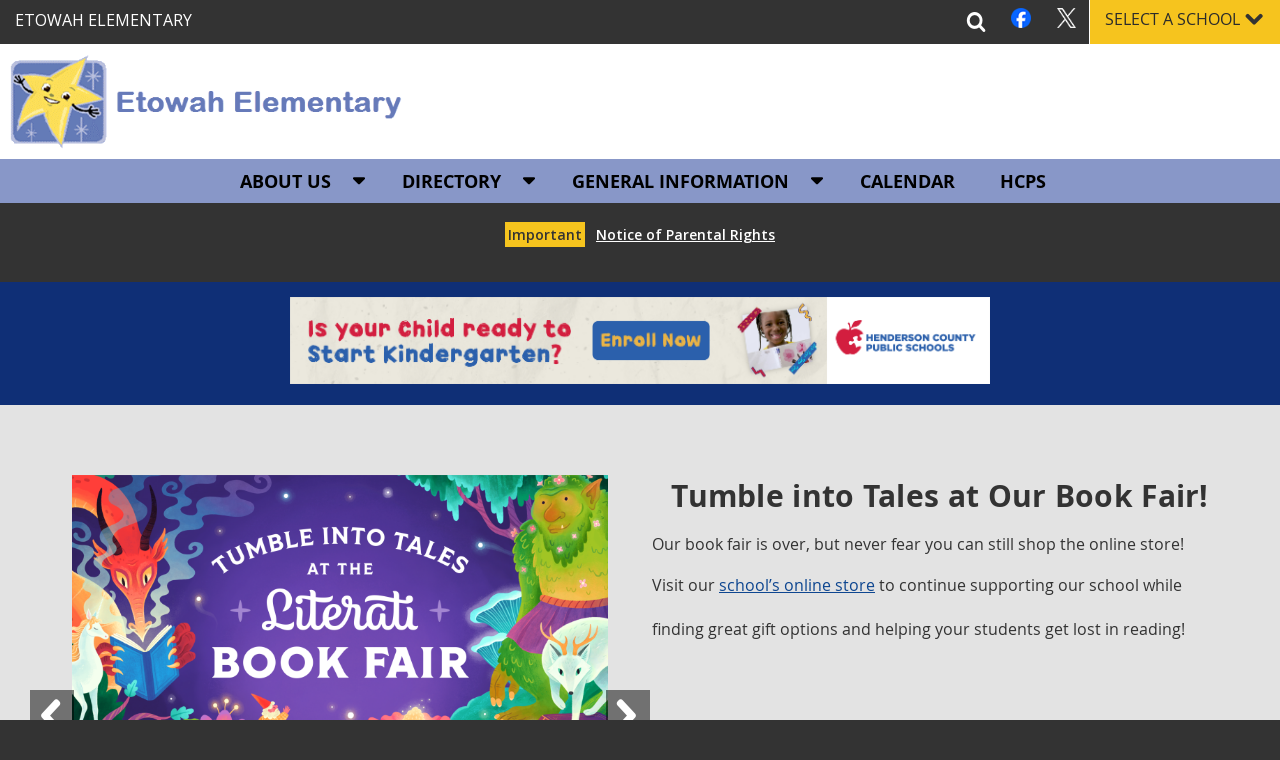

--- FILE ---
content_type: text/html; charset=UTF-8
request_url: https://www.hendersoncountypublicschoolsnc.org/eto/
body_size: 24958
content:
<!DOCTYPE html>
<html lang="en-US" class=" html_stretched responsive av-preloader-disabled av-custom-lightbox  html_header_top html_logo_left html_main_nav_header html_menu_right html_slim html_header_sticky_disabled html_header_shrinking_disabled html_mobile_menu_phone html_header_searchicon_disabled html_content_align_center html_header_unstick_top_disabled html_header_stretch_disabled html_av-submenu-hidden html_av-submenu-display-click html_av-overlay-side html_av-overlay-side-classic html_av-submenu-noclone html_entry_id_5 ">
<head>
<meta charset="UTF-8" />

<!-- page title, displayed in your browser bar -->
<!-- <title>Etowah Elementary | Home of the All-Stars!</title> -->

<meta name="robots" content="index, follow" />
<link rel="icon" href="https://www.hendersoncountypublicschoolsnc.org/eto/files/2016/01/favicon.gif" type="image/gif">

<!-- mobile setting -->
<!-- Edit: Changed maximum-scale to 2, mobile browsers ignore this value but SiteImprove flags it as non-zooming -->
<meta name="viewport" content="width=device-width, initial-scale=1, maximum-scale=2">
<script type="text/javascript">
/*<![CDATA[*/
(function() {
var sz = document.createElement('script'); sz.type = 'text/javascript'; sz.async = true;
sz.src = '//siteimproveanalytics.com/js/siteanalyze_86554.js';
var s = document.getElementsByTagName('script')[0]; s.parentNode.insertBefore(sz, s);
})();
/*]]>*/
</script> 

<!-- Scripts/CSS and wp_head hook -->
<title>Etowah Elementary &#8211; Home of the All-Stars!</title>
<meta name='robots' content='max-image-preview:large' />
	<style>img:is([sizes="auto" i], [sizes^="auto," i]) { contain-intrinsic-size: 3000px 1500px }</style>
	<link rel='dns-prefetch' href='//ajax.googleapis.com' />
<link rel="alternate" type="application/rss+xml" title="Etowah Elementary &raquo; Feed" href="https://www.hendersoncountypublicschoolsnc.org/eto/feed/" />

<!-- google webfont font replacement -->

			<script type='text/javascript'>

				(function() {

					/*	check if webfonts are disabled by user setting via cookie - or user must opt in.	*/
					var html = document.getElementsByTagName('html')[0];
					var cookie_check = html.className.indexOf('av-cookies-needs-opt-in') >= 0 || html.className.indexOf('av-cookies-can-opt-out') >= 0;
					var allow_continue = true;
					var silent_accept_cookie = html.className.indexOf('av-cookies-user-silent-accept') >= 0;

					if( cookie_check && ! silent_accept_cookie )
					{
						if( ! document.cookie.match(/aviaCookieConsent/) || html.className.indexOf('av-cookies-session-refused') >= 0 )
						{
							allow_continue = false;
						}
						else
						{
							if( ! document.cookie.match(/aviaPrivacyRefuseCookiesHideBar/) )
							{
								allow_continue = false;
							}
							else if( ! document.cookie.match(/aviaPrivacyEssentialCookiesEnabled/) )
							{
								allow_continue = false;
							}
							else if( document.cookie.match(/aviaPrivacyGoogleWebfontsDisabled/) )
							{
								allow_continue = false;
							}
						}
					}

					if( allow_continue )
					{
						var f = document.createElement('link');

						f.type 	= 'text/css';
						f.rel 	= 'stylesheet';
						f.href 	= '//fonts.googleapis.com/css?family=Open+Sans:400,600&display=auto';
						f.id 	= 'avia-google-webfont';

						document.getElementsByTagName('head')[0].appendChild(f);
					}
				})();

			</script>
			<script type="text/javascript">
/* <![CDATA[ */
window._wpemojiSettings = {"baseUrl":"https:\/\/s.w.org\/images\/core\/emoji\/15.1.0\/72x72\/","ext":".png","svgUrl":"https:\/\/s.w.org\/images\/core\/emoji\/15.1.0\/svg\/","svgExt":".svg","source":{"wpemoji":"https:\/\/www.hendersoncountypublicschoolsnc.org\/eto\/wp-includes\/js\/wp-emoji.js?ver=6.8.1","twemoji":"https:\/\/www.hendersoncountypublicschoolsnc.org\/eto\/wp-includes\/js\/twemoji.js?ver=6.8.1"}};
/**
 * @output wp-includes/js/wp-emoji-loader.js
 */

/**
 * Emoji Settings as exported in PHP via _print_emoji_detection_script().
 * @typedef WPEmojiSettings
 * @type {object}
 * @property {?object} source
 * @property {?string} source.concatemoji
 * @property {?string} source.twemoji
 * @property {?string} source.wpemoji
 * @property {?boolean} DOMReady
 * @property {?Function} readyCallback
 */

/**
 * Support tests.
 * @typedef SupportTests
 * @type {object}
 * @property {?boolean} flag
 * @property {?boolean} emoji
 */

/**
 * IIFE to detect emoji support and load Twemoji if needed.
 *
 * @param {Window} window
 * @param {Document} document
 * @param {WPEmojiSettings} settings
 */
( function wpEmojiLoader( window, document, settings ) {
	if ( typeof Promise === 'undefined' ) {
		return;
	}

	var sessionStorageKey = 'wpEmojiSettingsSupports';
	var tests = [ 'flag', 'emoji' ];

	/**
	 * Checks whether the browser supports offloading to a Worker.
	 *
	 * @since 6.3.0
	 *
	 * @private
	 *
	 * @returns {boolean}
	 */
	function supportsWorkerOffloading() {
		return (
			typeof Worker !== 'undefined' &&
			typeof OffscreenCanvas !== 'undefined' &&
			typeof URL !== 'undefined' &&
			URL.createObjectURL &&
			typeof Blob !== 'undefined'
		);
	}

	/**
	 * @typedef SessionSupportTests
	 * @type {object}
	 * @property {number} timestamp
	 * @property {SupportTests} supportTests
	 */

	/**
	 * Get support tests from session.
	 *
	 * @since 6.3.0
	 *
	 * @private
	 *
	 * @returns {?SupportTests} Support tests, or null if not set or older than 1 week.
	 */
	function getSessionSupportTests() {
		try {
			/** @type {SessionSupportTests} */
			var item = JSON.parse(
				sessionStorage.getItem( sessionStorageKey )
			);
			if (
				typeof item === 'object' &&
				typeof item.timestamp === 'number' &&
				new Date().valueOf() < item.timestamp + 604800 && // Note: Number is a week in seconds.
				typeof item.supportTests === 'object'
			) {
				return item.supportTests;
			}
		} catch ( e ) {}
		return null;
	}

	/**
	 * Persist the supports in session storage.
	 *
	 * @since 6.3.0
	 *
	 * @private
	 *
	 * @param {SupportTests} supportTests Support tests.
	 */
	function setSessionSupportTests( supportTests ) {
		try {
			/** @type {SessionSupportTests} */
			var item = {
				supportTests: supportTests,
				timestamp: new Date().valueOf()
			};

			sessionStorage.setItem(
				sessionStorageKey,
				JSON.stringify( item )
			);
		} catch ( e ) {}
	}

	/**
	 * Checks if two sets of Emoji characters render the same visually.
	 *
	 * This function may be serialized to run in a Worker. Therefore, it cannot refer to variables from the containing
	 * scope. Everything must be passed by parameters.
	 *
	 * @since 4.9.0
	 *
	 * @private
	 *
	 * @param {CanvasRenderingContext2D} context 2D Context.
	 * @param {string} set1 Set of Emoji to test.
	 * @param {string} set2 Set of Emoji to test.
	 *
	 * @return {boolean} True if the two sets render the same.
	 */
	function emojiSetsRenderIdentically( context, set1, set2 ) {
		// Cleanup from previous test.
		context.clearRect( 0, 0, context.canvas.width, context.canvas.height );
		context.fillText( set1, 0, 0 );
		var rendered1 = new Uint32Array(
			context.getImageData(
				0,
				0,
				context.canvas.width,
				context.canvas.height
			).data
		);

		// Cleanup from previous test.
		context.clearRect( 0, 0, context.canvas.width, context.canvas.height );
		context.fillText( set2, 0, 0 );
		var rendered2 = new Uint32Array(
			context.getImageData(
				0,
				0,
				context.canvas.width,
				context.canvas.height
			).data
		);

		return rendered1.every( function ( rendered2Data, index ) {
			return rendered2Data === rendered2[ index ];
		} );
	}

	/**
	 * Determines if the browser properly renders Emoji that Twemoji can supplement.
	 *
	 * This function may be serialized to run in a Worker. Therefore, it cannot refer to variables from the containing
	 * scope. Everything must be passed by parameters.
	 *
	 * @since 4.2.0
	 *
	 * @private
	 *
	 * @param {CanvasRenderingContext2D} context 2D Context.
	 * @param {string} type Whether to test for support of "flag" or "emoji".
	 * @param {Function} emojiSetsRenderIdentically Reference to emojiSetsRenderIdentically function, needed due to minification.
	 *
	 * @return {boolean} True if the browser can render emoji, false if it cannot.
	 */
	function browserSupportsEmoji( context, type, emojiSetsRenderIdentically ) {
		var isIdentical;

		switch ( type ) {
			case 'flag':
				/*
				 * Test for Transgender flag compatibility. Added in Unicode 13.
				 *
				 * To test for support, we try to render it, and compare the rendering to how it would look if
				 * the browser doesn't render it correctly (white flag emoji + transgender symbol).
				 */
				isIdentical = emojiSetsRenderIdentically(
					context,
					'\uD83C\uDFF3\uFE0F\u200D\u26A7\uFE0F', // as a zero-width joiner sequence
					'\uD83C\uDFF3\uFE0F\u200B\u26A7\uFE0F' // separated by a zero-width space
				);

				if ( isIdentical ) {
					return false;
				}

				/*
				 * Test for UN flag compatibility. This is the least supported of the letter locale flags,
				 * so gives us an easy test for full support.
				 *
				 * To test for support, we try to render it, and compare the rendering to how it would look if
				 * the browser doesn't render it correctly ([U] + [N]).
				 */
				isIdentical = emojiSetsRenderIdentically(
					context,
					'\uD83C\uDDFA\uD83C\uDDF3', // as the sequence of two code points
					'\uD83C\uDDFA\u200B\uD83C\uDDF3' // as the two code points separated by a zero-width space
				);

				if ( isIdentical ) {
					return false;
				}

				/*
				 * Test for English flag compatibility. England is a country in the United Kingdom, it
				 * does not have a two letter locale code but rather a five letter sub-division code.
				 *
				 * To test for support, we try to render it, and compare the rendering to how it would look if
				 * the browser doesn't render it correctly (black flag emoji + [G] + [B] + [E] + [N] + [G]).
				 */
				isIdentical = emojiSetsRenderIdentically(
					context,
					// as the flag sequence
					'\uD83C\uDFF4\uDB40\uDC67\uDB40\uDC62\uDB40\uDC65\uDB40\uDC6E\uDB40\uDC67\uDB40\uDC7F',
					// with each code point separated by a zero-width space
					'\uD83C\uDFF4\u200B\uDB40\uDC67\u200B\uDB40\uDC62\u200B\uDB40\uDC65\u200B\uDB40\uDC6E\u200B\uDB40\uDC67\u200B\uDB40\uDC7F'
				);

				return ! isIdentical;
			case 'emoji':
				/*
				 * Rise Like a Phoenix.
				 *
				 * To test for Emoji 15.1 support, try to render a new emoji: Phoenix.
				 *
				 * A phoenix, a mythical immortal bird with flame-like feathers found in the folklore of many global
				 * cultures. Often used to symbolize renewal or rebirth.
				 *
				 * The Phoenix emoji is a ZWJ sequence combining 🐦 Bird, Zero Width Joiner and 🔥 Fire.
				 * These display as a single emoji on supported platforms.
				 *
				 * 0xD83D 0xDC26 (\uD83D\uDC26) == 🐦 Bird
				 * 0x200D                       == Zero-Width Joiner (ZWJ) that links the code points for the new emoji or
				 * 0x200B                       == Zero-Width Space (ZWS) that is rendered for clients not supporting the new emoji.
				 * 0xD83D 0xDD25 (\uD83D\uDD25) == 🔥 Fire
				 *
				 * When updating this test for future Emoji releases, ensure that individual emoji that make up the
				 * sequence come from older emoji standards.
				 */
				isIdentical = emojiSetsRenderIdentically(
					context,
					'\uD83D\uDC26\u200D\uD83D\uDD25', // as the zero-width joiner sequence
					'\uD83D\uDC26\u200B\uD83D\uDD25' // separated by a zero-width space
				);

				return ! isIdentical;
		}

		return false;
	}

	/**
	 * Checks emoji support tests.
	 *
	 * This function may be serialized to run in a Worker. Therefore, it cannot refer to variables from the containing
	 * scope. Everything must be passed by parameters.
	 *
	 * @since 6.3.0
	 *
	 * @private
	 *
	 * @param {string[]} tests Tests.
	 * @param {Function} browserSupportsEmoji Reference to browserSupportsEmoji function, needed due to minification.
	 * @param {Function} emojiSetsRenderIdentically Reference to emojiSetsRenderIdentically function, needed due to minification.
	 *
	 * @return {SupportTests} Support tests.
	 */
	function testEmojiSupports( tests, browserSupportsEmoji, emojiSetsRenderIdentically ) {
		var canvas;
		if (
			typeof WorkerGlobalScope !== 'undefined' &&
			self instanceof WorkerGlobalScope
		) {
			canvas = new OffscreenCanvas( 300, 150 ); // Dimensions are default for HTMLCanvasElement.
		} else {
			canvas = document.createElement( 'canvas' );
		}

		var context = canvas.getContext( '2d', { willReadFrequently: true } );

		/*
		 * Chrome on OS X added native emoji rendering in M41. Unfortunately,
		 * it doesn't work when the font is bolder than 500 weight. So, we
		 * check for bold rendering support to avoid invisible emoji in Chrome.
		 */
		context.textBaseline = 'top';
		context.font = '600 32px Arial';

		var supports = {};
		tests.forEach( function ( test ) {
			supports[ test ] = browserSupportsEmoji( context, test, emojiSetsRenderIdentically );
		} );
		return supports;
	}

	/**
	 * Adds a script to the head of the document.
	 *
	 * @ignore
	 *
	 * @since 4.2.0
	 *
	 * @param {string} src The url where the script is located.
	 *
	 * @return {void}
	 */
	function addScript( src ) {
		var script = document.createElement( 'script' );
		script.src = src;
		script.defer = true;
		document.head.appendChild( script );
	}

	settings.supports = {
		everything: true,
		everythingExceptFlag: true
	};

	// Create a promise for DOMContentLoaded since the worker logic may finish after the event has fired.
	var domReadyPromise = new Promise( function ( resolve ) {
		document.addEventListener( 'DOMContentLoaded', resolve, {
			once: true
		} );
	} );

	// Obtain the emoji support from the browser, asynchronously when possible.
	new Promise( function ( resolve ) {
		var supportTests = getSessionSupportTests();
		if ( supportTests ) {
			resolve( supportTests );
			return;
		}

		if ( supportsWorkerOffloading() ) {
			try {
				// Note that the functions are being passed as arguments due to minification.
				var workerScript =
					'postMessage(' +
					testEmojiSupports.toString() +
					'(' +
					[
						JSON.stringify( tests ),
						browserSupportsEmoji.toString(),
						emojiSetsRenderIdentically.toString()
					].join( ',' ) +
					'));';
				var blob = new Blob( [ workerScript ], {
					type: 'text/javascript'
				} );
				var worker = new Worker( URL.createObjectURL( blob ), { name: 'wpTestEmojiSupports' } );
				worker.onmessage = function ( event ) {
					supportTests = event.data;
					setSessionSupportTests( supportTests );
					worker.terminate();
					resolve( supportTests );
				};
				return;
			} catch ( e ) {}
		}

		supportTests = testEmojiSupports( tests, browserSupportsEmoji, emojiSetsRenderIdentically );
		setSessionSupportTests( supportTests );
		resolve( supportTests );
	} )
		// Once the browser emoji support has been obtained from the session, finalize the settings.
		.then( function ( supportTests ) {
			/*
			 * Tests the browser support for flag emojis and other emojis, and adjusts the
			 * support settings accordingly.
			 */
			for ( var test in supportTests ) {
				settings.supports[ test ] = supportTests[ test ];

				settings.supports.everything =
					settings.supports.everything && settings.supports[ test ];

				if ( 'flag' !== test ) {
					settings.supports.everythingExceptFlag =
						settings.supports.everythingExceptFlag &&
						settings.supports[ test ];
				}
			}

			settings.supports.everythingExceptFlag =
				settings.supports.everythingExceptFlag &&
				! settings.supports.flag;

			// Sets DOMReady to false and assigns a ready function to settings.
			settings.DOMReady = false;
			settings.readyCallback = function () {
				settings.DOMReady = true;
			};
		} )
		.then( function () {
			return domReadyPromise;
		} )
		.then( function () {
			// When the browser can not render everything we need to load a polyfill.
			if ( ! settings.supports.everything ) {
				settings.readyCallback();

				var src = settings.source || {};

				if ( src.concatemoji ) {
					addScript( src.concatemoji );
				} else if ( src.wpemoji && src.twemoji ) {
					addScript( src.twemoji );
					addScript( src.wpemoji );
				}
			}
		} );
} )( window, document, window._wpemojiSettings );

/* ]]> */
</script>
<link rel='stylesheet' id='avia-grid-css' href='https://www.hendersoncountypublicschoolsnc.org/eto/wp-content/themes/enfold/css/grid.css?ver=5.3.1.1' type='text/css' media='all' />
<link rel='stylesheet' id='avia-base-css' href='https://www.hendersoncountypublicschoolsnc.org/eto/wp-content/themes/enfold/css/base.css?ver=5.3.1.1' type='text/css' media='all' />
<link rel='stylesheet' id='avia-layout-css' href='https://www.hendersoncountypublicschoolsnc.org/eto/wp-content/themes/enfold/css/layout.css?ver=5.3.1.1' type='text/css' media='all' />
<link rel='stylesheet' id='avia-module-audioplayer-css' href='https://www.hendersoncountypublicschoolsnc.org/eto/wp-content/themes/enfold/config-templatebuilder/avia-shortcodes/audio-player/audio-player.css?ver=5.3.1.1' type='text/css' media='all' />
<link rel='stylesheet' id='avia-module-blog-css' href='https://www.hendersoncountypublicschoolsnc.org/eto/wp-content/themes/enfold/config-templatebuilder/avia-shortcodes/blog/blog.css?ver=5.3.1.1' type='text/css' media='all' />
<link rel='stylesheet' id='avia-module-postslider-css' href='https://www.hendersoncountypublicschoolsnc.org/eto/wp-content/themes/enfold/config-templatebuilder/avia-shortcodes/postslider/postslider.css?ver=5.3.1.1' type='text/css' media='all' />
<link rel='stylesheet' id='avia-module-button-css' href='https://www.hendersoncountypublicschoolsnc.org/eto/wp-content/themes/enfold/config-templatebuilder/avia-shortcodes/buttons/buttons.css?ver=5.3.1.1' type='text/css' media='all' />
<link rel='stylesheet' id='avia-module-buttonrow-css' href='https://www.hendersoncountypublicschoolsnc.org/eto/wp-content/themes/enfold/config-templatebuilder/avia-shortcodes/buttonrow/buttonrow.css?ver=5.3.1.1' type='text/css' media='all' />
<link rel='stylesheet' id='avia-module-button-fullwidth-css' href='https://www.hendersoncountypublicschoolsnc.org/eto/wp-content/themes/enfold/config-templatebuilder/avia-shortcodes/buttons_fullwidth/buttons_fullwidth.css?ver=5.3.1.1' type='text/css' media='all' />
<link rel='stylesheet' id='avia-module-catalogue-css' href='https://www.hendersoncountypublicschoolsnc.org/eto/wp-content/themes/enfold/config-templatebuilder/avia-shortcodes/catalogue/catalogue.css?ver=5.3.1.1' type='text/css' media='all' />
<link rel='stylesheet' id='avia-module-comments-css' href='https://www.hendersoncountypublicschoolsnc.org/eto/wp-content/themes/enfold/config-templatebuilder/avia-shortcodes/comments/comments.css?ver=5.3.1.1' type='text/css' media='all' />
<link rel='stylesheet' id='avia-module-contact-css' href='https://www.hendersoncountypublicschoolsnc.org/eto/wp-content/themes/enfold/config-templatebuilder/avia-shortcodes/contact/contact.css?ver=5.3.1.1' type='text/css' media='all' />
<link rel='stylesheet' id='avia-module-slideshow-css' href='https://www.hendersoncountypublicschoolsnc.org/eto/wp-content/themes/enfold/config-templatebuilder/avia-shortcodes/slideshow/slideshow.css?ver=5.3.1.1' type='text/css' media='all' />
<link rel='stylesheet' id='avia-module-slideshow-contentpartner-css' href='https://www.hendersoncountypublicschoolsnc.org/eto/wp-content/themes/enfold/config-templatebuilder/avia-shortcodes/contentslider/contentslider.css?ver=5.3.1.1' type='text/css' media='all' />
<link rel='stylesheet' id='avia-module-countdown-css' href='https://www.hendersoncountypublicschoolsnc.org/eto/wp-content/themes/enfold/config-templatebuilder/avia-shortcodes/countdown/countdown.css?ver=5.3.1.1' type='text/css' media='all' />
<link rel='stylesheet' id='avia-module-gallery-css' href='https://www.hendersoncountypublicschoolsnc.org/eto/wp-content/themes/enfold/config-templatebuilder/avia-shortcodes/gallery/gallery.css?ver=5.3.1.1' type='text/css' media='all' />
<link rel='stylesheet' id='avia-module-gallery-hor-css' href='https://www.hendersoncountypublicschoolsnc.org/eto/wp-content/themes/enfold/config-templatebuilder/avia-shortcodes/gallery_horizontal/gallery_horizontal.css?ver=5.3.1.1' type='text/css' media='all' />
<link rel='stylesheet' id='avia-module-maps-css' href='https://www.hendersoncountypublicschoolsnc.org/eto/wp-content/themes/enfold/config-templatebuilder/avia-shortcodes/google_maps/google_maps.css?ver=5.3.1.1' type='text/css' media='all' />
<link rel='stylesheet' id='avia-module-gridrow-css' href='https://www.hendersoncountypublicschoolsnc.org/eto/wp-content/themes/enfold/config-templatebuilder/avia-shortcodes/grid_row/grid_row.css?ver=5.3.1.1' type='text/css' media='all' />
<link rel='stylesheet' id='avia-module-heading-css' href='https://www.hendersoncountypublicschoolsnc.org/eto/wp-content/themes/enfold/config-templatebuilder/avia-shortcodes/heading/heading.css?ver=5.3.1.1' type='text/css' media='all' />
<link rel='stylesheet' id='avia-module-rotator-css' href='https://www.hendersoncountypublicschoolsnc.org/eto/wp-content/themes/enfold/config-templatebuilder/avia-shortcodes/headline_rotator/headline_rotator.css?ver=5.3.1.1' type='text/css' media='all' />
<link rel='stylesheet' id='avia-module-hr-css' href='https://www.hendersoncountypublicschoolsnc.org/eto/wp-content/themes/enfold/config-templatebuilder/avia-shortcodes/hr/hr.css?ver=5.3.1.1' type='text/css' media='all' />
<link rel='stylesheet' id='avia-module-icon-css' href='https://www.hendersoncountypublicschoolsnc.org/eto/wp-content/themes/enfold/config-templatebuilder/avia-shortcodes/icon/icon.css?ver=5.3.1.1' type='text/css' media='all' />
<link rel='stylesheet' id='avia-module-icon-circles-css' href='https://www.hendersoncountypublicschoolsnc.org/eto/wp-content/themes/enfold/config-templatebuilder/avia-shortcodes/icon_circles/icon_circles.css?ver=5.3.1.1' type='text/css' media='all' />
<link rel='stylesheet' id='avia-module-iconbox-css' href='https://www.hendersoncountypublicschoolsnc.org/eto/wp-content/themes/enfold/config-templatebuilder/avia-shortcodes/iconbox/iconbox.css?ver=5.3.1.1' type='text/css' media='all' />
<link rel='stylesheet' id='avia-module-icongrid-css' href='https://www.hendersoncountypublicschoolsnc.org/eto/wp-content/themes/enfold/config-templatebuilder/avia-shortcodes/icongrid/icongrid.css?ver=5.3.1.1' type='text/css' media='all' />
<link rel='stylesheet' id='avia-module-iconlist-css' href='https://www.hendersoncountypublicschoolsnc.org/eto/wp-content/themes/enfold/config-templatebuilder/avia-shortcodes/iconlist/iconlist.css?ver=5.3.1.1' type='text/css' media='all' />
<link rel='stylesheet' id='avia-module-image-css' href='https://www.hendersoncountypublicschoolsnc.org/eto/wp-content/themes/enfold/config-templatebuilder/avia-shortcodes/image/image.css?ver=5.3.1.1' type='text/css' media='all' />
<link rel='stylesheet' id='avia-module-hotspot-css' href='https://www.hendersoncountypublicschoolsnc.org/eto/wp-content/themes/enfold/config-templatebuilder/avia-shortcodes/image_hotspots/image_hotspots.css?ver=5.3.1.1' type='text/css' media='all' />
<link rel='stylesheet' id='avia-module-magazine-css' href='https://www.hendersoncountypublicschoolsnc.org/eto/wp-content/themes/enfold/config-templatebuilder/avia-shortcodes/magazine/magazine.css?ver=5.3.1.1' type='text/css' media='all' />
<link rel='stylesheet' id='avia-module-masonry-css' href='https://www.hendersoncountypublicschoolsnc.org/eto/wp-content/themes/enfold/config-templatebuilder/avia-shortcodes/masonry_entries/masonry_entries.css?ver=5.3.1.1' type='text/css' media='all' />
<link rel='stylesheet' id='avia-siteloader-css' href='https://www.hendersoncountypublicschoolsnc.org/eto/wp-content/themes/enfold/css/avia-snippet-site-preloader.css?ver=5.3.1.1' type='text/css' media='all' />
<link rel='stylesheet' id='avia-module-menu-css' href='https://www.hendersoncountypublicschoolsnc.org/eto/wp-content/themes/enfold/config-templatebuilder/avia-shortcodes/menu/menu.css?ver=5.3.1.1' type='text/css' media='all' />
<link rel='stylesheet' id='avia-module-notification-css' href='https://www.hendersoncountypublicschoolsnc.org/eto/wp-content/themes/enfold/config-templatebuilder/avia-shortcodes/notification/notification.css?ver=5.3.1.1' type='text/css' media='all' />
<link rel='stylesheet' id='avia-module-numbers-css' href='https://www.hendersoncountypublicschoolsnc.org/eto/wp-content/themes/enfold/config-templatebuilder/avia-shortcodes/numbers/numbers.css?ver=5.3.1.1' type='text/css' media='all' />
<link rel='stylesheet' id='avia-module-portfolio-css' href='https://www.hendersoncountypublicschoolsnc.org/eto/wp-content/themes/enfold/config-templatebuilder/avia-shortcodes/portfolio/portfolio.css?ver=5.3.1.1' type='text/css' media='all' />
<link rel='stylesheet' id='avia-module-post-metadata-css' href='https://www.hendersoncountypublicschoolsnc.org/eto/wp-content/themes/enfold/config-templatebuilder/avia-shortcodes/post_metadata/post_metadata.css?ver=5.3.1.1' type='text/css' media='all' />
<link rel='stylesheet' id='avia-module-progress-bar-css' href='https://www.hendersoncountypublicschoolsnc.org/eto/wp-content/themes/enfold/config-templatebuilder/avia-shortcodes/progressbar/progressbar.css?ver=5.3.1.1' type='text/css' media='all' />
<link rel='stylesheet' id='avia-module-promobox-css' href='https://www.hendersoncountypublicschoolsnc.org/eto/wp-content/themes/enfold/config-templatebuilder/avia-shortcodes/promobox/promobox.css?ver=5.3.1.1' type='text/css' media='all' />
<link rel='stylesheet' id='avia-sc-search-css' href='https://www.hendersoncountypublicschoolsnc.org/eto/wp-content/themes/enfold/config-templatebuilder/avia-shortcodes/search/search.css?ver=5.3.1.1' type='text/css' media='all' />
<link rel='stylesheet' id='avia-module-slideshow-accordion-css' href='https://www.hendersoncountypublicschoolsnc.org/eto/wp-content/themes/enfold/config-templatebuilder/avia-shortcodes/slideshow_accordion/slideshow_accordion.css?ver=5.3.1.1' type='text/css' media='all' />
<link rel='stylesheet' id='avia-module-slideshow-feature-image-css' href='https://www.hendersoncountypublicschoolsnc.org/eto/wp-content/themes/enfold/config-templatebuilder/avia-shortcodes/slideshow_feature_image/slideshow_feature_image.css?ver=5.3.1.1' type='text/css' media='all' />
<link rel='stylesheet' id='avia-module-slideshow-fullsize-css' href='https://www.hendersoncountypublicschoolsnc.org/eto/wp-content/themes/enfold/config-templatebuilder/avia-shortcodes/slideshow_fullsize/slideshow_fullsize.css?ver=5.3.1.1' type='text/css' media='all' />
<link rel='stylesheet' id='avia-module-slideshow-fullscreen-css' href='https://www.hendersoncountypublicschoolsnc.org/eto/wp-content/themes/enfold/config-templatebuilder/avia-shortcodes/slideshow_fullscreen/slideshow_fullscreen.css?ver=5.3.1.1' type='text/css' media='all' />
<link rel='stylesheet' id='avia-module-slideshow-ls-css' href='https://www.hendersoncountypublicschoolsnc.org/eto/wp-content/themes/enfold/config-templatebuilder/avia-shortcodes/slideshow_layerslider/slideshow_layerslider.css?ver=5.3.1.1' type='text/css' media='all' />
<link rel='stylesheet' id='avia-module-social-css' href='https://www.hendersoncountypublicschoolsnc.org/eto/wp-content/themes/enfold/config-templatebuilder/avia-shortcodes/social_share/social_share.css?ver=5.3.1.1' type='text/css' media='all' />
<link rel='stylesheet' id='avia-module-tabsection-css' href='https://www.hendersoncountypublicschoolsnc.org/eto/wp-content/themes/enfold/config-templatebuilder/avia-shortcodes/tab_section/tab_section.css?ver=5.3.1.1' type='text/css' media='all' />
<link rel='stylesheet' id='avia-module-table-css' href='https://www.hendersoncountypublicschoolsnc.org/eto/wp-content/themes/enfold/config-templatebuilder/avia-shortcodes/table/table.css?ver=5.3.1.1' type='text/css' media='all' />
<link rel='stylesheet' id='avia-module-tabs-css' href='https://www.hendersoncountypublicschoolsnc.org/eto/wp-content/themes/enfold/config-templatebuilder/avia-shortcodes/tabs/tabs.css?ver=5.3.1.1' type='text/css' media='all' />
<link rel='stylesheet' id='avia-module-team-css' href='https://www.hendersoncountypublicschoolsnc.org/eto/wp-content/themes/enfold/config-templatebuilder/avia-shortcodes/team/team.css?ver=5.3.1.1' type='text/css' media='all' />
<link rel='stylesheet' id='avia-module-testimonials-css' href='https://www.hendersoncountypublicschoolsnc.org/eto/wp-content/themes/enfold/config-templatebuilder/avia-shortcodes/testimonials/testimonials.css?ver=5.3.1.1' type='text/css' media='all' />
<link rel='stylesheet' id='avia-module-timeline-css' href='https://www.hendersoncountypublicschoolsnc.org/eto/wp-content/themes/enfold/config-templatebuilder/avia-shortcodes/timeline/timeline.css?ver=5.3.1.1' type='text/css' media='all' />
<link rel='stylesheet' id='avia-module-toggles-css' href='https://www.hendersoncountypublicschoolsnc.org/eto/wp-content/themes/enfold/config-templatebuilder/avia-shortcodes/toggles/toggles.css?ver=5.3.1.1' type='text/css' media='all' />
<link rel='stylesheet' id='avia-module-video-css' href='https://www.hendersoncountypublicschoolsnc.org/eto/wp-content/themes/enfold/config-templatebuilder/avia-shortcodes/video/video.css?ver=5.3.1.1' type='text/css' media='all' />
<style id='wp-emoji-styles-inline-css' type='text/css'>

	img.wp-smiley, img.emoji {
		display: inline !important;
		border: none !important;
		box-shadow: none !important;
		height: 1em !important;
		width: 1em !important;
		margin: 0 0.07em !important;
		vertical-align: -0.1em !important;
		background: none !important;
		padding: 0 !important;
	}
</style>
<link rel='stylesheet' id='wp-block-library-css' href='https://www.hendersoncountypublicschoolsnc.org/eto/wp-includes/css/dist/block-library/style.css?ver=6.8.1' type='text/css' media='all' />
<style id='global-styles-inline-css' type='text/css'>
:root{--wp--preset--aspect-ratio--square: 1;--wp--preset--aspect-ratio--4-3: 4/3;--wp--preset--aspect-ratio--3-4: 3/4;--wp--preset--aspect-ratio--3-2: 3/2;--wp--preset--aspect-ratio--2-3: 2/3;--wp--preset--aspect-ratio--16-9: 16/9;--wp--preset--aspect-ratio--9-16: 9/16;--wp--preset--color--black: #000000;--wp--preset--color--cyan-bluish-gray: #abb8c3;--wp--preset--color--white: #ffffff;--wp--preset--color--pale-pink: #f78da7;--wp--preset--color--vivid-red: #cf2e2e;--wp--preset--color--luminous-vivid-orange: #ff6900;--wp--preset--color--luminous-vivid-amber: #fcb900;--wp--preset--color--light-green-cyan: #7bdcb5;--wp--preset--color--vivid-green-cyan: #00d084;--wp--preset--color--pale-cyan-blue: #8ed1fc;--wp--preset--color--vivid-cyan-blue: #0693e3;--wp--preset--color--vivid-purple: #9b51e0;--wp--preset--color--metallic-red: #b02b2c;--wp--preset--color--maximum-yellow-red: #edae44;--wp--preset--color--yellow-sun: #eeee22;--wp--preset--color--palm-leaf: #83a846;--wp--preset--color--aero: #7bb0e7;--wp--preset--color--old-lavender: #745f7e;--wp--preset--color--steel-teal: #5f8789;--wp--preset--color--raspberry-pink: #d65799;--wp--preset--color--medium-turquoise: #4ecac2;--wp--preset--gradient--vivid-cyan-blue-to-vivid-purple: linear-gradient(135deg,rgba(6,147,227,1) 0%,rgb(155,81,224) 100%);--wp--preset--gradient--light-green-cyan-to-vivid-green-cyan: linear-gradient(135deg,rgb(122,220,180) 0%,rgb(0,208,130) 100%);--wp--preset--gradient--luminous-vivid-amber-to-luminous-vivid-orange: linear-gradient(135deg,rgba(252,185,0,1) 0%,rgba(255,105,0,1) 100%);--wp--preset--gradient--luminous-vivid-orange-to-vivid-red: linear-gradient(135deg,rgba(255,105,0,1) 0%,rgb(207,46,46) 100%);--wp--preset--gradient--very-light-gray-to-cyan-bluish-gray: linear-gradient(135deg,rgb(238,238,238) 0%,rgb(169,184,195) 100%);--wp--preset--gradient--cool-to-warm-spectrum: linear-gradient(135deg,rgb(74,234,220) 0%,rgb(151,120,209) 20%,rgb(207,42,186) 40%,rgb(238,44,130) 60%,rgb(251,105,98) 80%,rgb(254,248,76) 100%);--wp--preset--gradient--blush-light-purple: linear-gradient(135deg,rgb(255,206,236) 0%,rgb(152,150,240) 100%);--wp--preset--gradient--blush-bordeaux: linear-gradient(135deg,rgb(254,205,165) 0%,rgb(254,45,45) 50%,rgb(107,0,62) 100%);--wp--preset--gradient--luminous-dusk: linear-gradient(135deg,rgb(255,203,112) 0%,rgb(199,81,192) 50%,rgb(65,88,208) 100%);--wp--preset--gradient--pale-ocean: linear-gradient(135deg,rgb(255,245,203) 0%,rgb(182,227,212) 50%,rgb(51,167,181) 100%);--wp--preset--gradient--electric-grass: linear-gradient(135deg,rgb(202,248,128) 0%,rgb(113,206,126) 100%);--wp--preset--gradient--midnight: linear-gradient(135deg,rgb(2,3,129) 0%,rgb(40,116,252) 100%);--wp--preset--font-size--small: 1rem;--wp--preset--font-size--medium: 1.125rem;--wp--preset--font-size--large: 1.75rem;--wp--preset--font-size--x-large: clamp(1.75rem, 3vw, 2.25rem);--wp--preset--spacing--20: 0.44rem;--wp--preset--spacing--30: 0.67rem;--wp--preset--spacing--40: 1rem;--wp--preset--spacing--50: 1.5rem;--wp--preset--spacing--60: 2.25rem;--wp--preset--spacing--70: 3.38rem;--wp--preset--spacing--80: 5.06rem;--wp--preset--shadow--natural: 6px 6px 9px rgba(0, 0, 0, 0.2);--wp--preset--shadow--deep: 12px 12px 50px rgba(0, 0, 0, 0.4);--wp--preset--shadow--sharp: 6px 6px 0px rgba(0, 0, 0, 0.2);--wp--preset--shadow--outlined: 6px 6px 0px -3px rgba(255, 255, 255, 1), 6px 6px rgba(0, 0, 0, 1);--wp--preset--shadow--crisp: 6px 6px 0px rgba(0, 0, 0, 1);}:root { --wp--style--global--content-size: 800px;--wp--style--global--wide-size: 1130px; }:where(body) { margin: 0; }.wp-site-blocks > .alignleft { float: left; margin-right: 2em; }.wp-site-blocks > .alignright { float: right; margin-left: 2em; }.wp-site-blocks > .aligncenter { justify-content: center; margin-left: auto; margin-right: auto; }:where(.is-layout-flex){gap: 0.5em;}:where(.is-layout-grid){gap: 0.5em;}.is-layout-flow > .alignleft{float: left;margin-inline-start: 0;margin-inline-end: 2em;}.is-layout-flow > .alignright{float: right;margin-inline-start: 2em;margin-inline-end: 0;}.is-layout-flow > .aligncenter{margin-left: auto !important;margin-right: auto !important;}.is-layout-constrained > .alignleft{float: left;margin-inline-start: 0;margin-inline-end: 2em;}.is-layout-constrained > .alignright{float: right;margin-inline-start: 2em;margin-inline-end: 0;}.is-layout-constrained > .aligncenter{margin-left: auto !important;margin-right: auto !important;}.is-layout-constrained > :where(:not(.alignleft):not(.alignright):not(.alignfull)){max-width: var(--wp--style--global--content-size);margin-left: auto !important;margin-right: auto !important;}.is-layout-constrained > .alignwide{max-width: var(--wp--style--global--wide-size);}body .is-layout-flex{display: flex;}.is-layout-flex{flex-wrap: wrap;align-items: center;}.is-layout-flex > :is(*, div){margin: 0;}body .is-layout-grid{display: grid;}.is-layout-grid > :is(*, div){margin: 0;}body{padding-top: 0px;padding-right: 0px;padding-bottom: 0px;padding-left: 0px;}a:where(:not(.wp-element-button)){text-decoration: underline;}:root :where(.wp-element-button, .wp-block-button__link){background-color: #32373c;border-width: 0;color: #fff;font-family: inherit;font-size: inherit;line-height: inherit;padding: calc(0.667em + 2px) calc(1.333em + 2px);text-decoration: none;}.has-black-color{color: var(--wp--preset--color--black) !important;}.has-cyan-bluish-gray-color{color: var(--wp--preset--color--cyan-bluish-gray) !important;}.has-white-color{color: var(--wp--preset--color--white) !important;}.has-pale-pink-color{color: var(--wp--preset--color--pale-pink) !important;}.has-vivid-red-color{color: var(--wp--preset--color--vivid-red) !important;}.has-luminous-vivid-orange-color{color: var(--wp--preset--color--luminous-vivid-orange) !important;}.has-luminous-vivid-amber-color{color: var(--wp--preset--color--luminous-vivid-amber) !important;}.has-light-green-cyan-color{color: var(--wp--preset--color--light-green-cyan) !important;}.has-vivid-green-cyan-color{color: var(--wp--preset--color--vivid-green-cyan) !important;}.has-pale-cyan-blue-color{color: var(--wp--preset--color--pale-cyan-blue) !important;}.has-vivid-cyan-blue-color{color: var(--wp--preset--color--vivid-cyan-blue) !important;}.has-vivid-purple-color{color: var(--wp--preset--color--vivid-purple) !important;}.has-metallic-red-color{color: var(--wp--preset--color--metallic-red) !important;}.has-maximum-yellow-red-color{color: var(--wp--preset--color--maximum-yellow-red) !important;}.has-yellow-sun-color{color: var(--wp--preset--color--yellow-sun) !important;}.has-palm-leaf-color{color: var(--wp--preset--color--palm-leaf) !important;}.has-aero-color{color: var(--wp--preset--color--aero) !important;}.has-old-lavender-color{color: var(--wp--preset--color--old-lavender) !important;}.has-steel-teal-color{color: var(--wp--preset--color--steel-teal) !important;}.has-raspberry-pink-color{color: var(--wp--preset--color--raspberry-pink) !important;}.has-medium-turquoise-color{color: var(--wp--preset--color--medium-turquoise) !important;}.has-black-background-color{background-color: var(--wp--preset--color--black) !important;}.has-cyan-bluish-gray-background-color{background-color: var(--wp--preset--color--cyan-bluish-gray) !important;}.has-white-background-color{background-color: var(--wp--preset--color--white) !important;}.has-pale-pink-background-color{background-color: var(--wp--preset--color--pale-pink) !important;}.has-vivid-red-background-color{background-color: var(--wp--preset--color--vivid-red) !important;}.has-luminous-vivid-orange-background-color{background-color: var(--wp--preset--color--luminous-vivid-orange) !important;}.has-luminous-vivid-amber-background-color{background-color: var(--wp--preset--color--luminous-vivid-amber) !important;}.has-light-green-cyan-background-color{background-color: var(--wp--preset--color--light-green-cyan) !important;}.has-vivid-green-cyan-background-color{background-color: var(--wp--preset--color--vivid-green-cyan) !important;}.has-pale-cyan-blue-background-color{background-color: var(--wp--preset--color--pale-cyan-blue) !important;}.has-vivid-cyan-blue-background-color{background-color: var(--wp--preset--color--vivid-cyan-blue) !important;}.has-vivid-purple-background-color{background-color: var(--wp--preset--color--vivid-purple) !important;}.has-metallic-red-background-color{background-color: var(--wp--preset--color--metallic-red) !important;}.has-maximum-yellow-red-background-color{background-color: var(--wp--preset--color--maximum-yellow-red) !important;}.has-yellow-sun-background-color{background-color: var(--wp--preset--color--yellow-sun) !important;}.has-palm-leaf-background-color{background-color: var(--wp--preset--color--palm-leaf) !important;}.has-aero-background-color{background-color: var(--wp--preset--color--aero) !important;}.has-old-lavender-background-color{background-color: var(--wp--preset--color--old-lavender) !important;}.has-steel-teal-background-color{background-color: var(--wp--preset--color--steel-teal) !important;}.has-raspberry-pink-background-color{background-color: var(--wp--preset--color--raspberry-pink) !important;}.has-medium-turquoise-background-color{background-color: var(--wp--preset--color--medium-turquoise) !important;}.has-black-border-color{border-color: var(--wp--preset--color--black) !important;}.has-cyan-bluish-gray-border-color{border-color: var(--wp--preset--color--cyan-bluish-gray) !important;}.has-white-border-color{border-color: var(--wp--preset--color--white) !important;}.has-pale-pink-border-color{border-color: var(--wp--preset--color--pale-pink) !important;}.has-vivid-red-border-color{border-color: var(--wp--preset--color--vivid-red) !important;}.has-luminous-vivid-orange-border-color{border-color: var(--wp--preset--color--luminous-vivid-orange) !important;}.has-luminous-vivid-amber-border-color{border-color: var(--wp--preset--color--luminous-vivid-amber) !important;}.has-light-green-cyan-border-color{border-color: var(--wp--preset--color--light-green-cyan) !important;}.has-vivid-green-cyan-border-color{border-color: var(--wp--preset--color--vivid-green-cyan) !important;}.has-pale-cyan-blue-border-color{border-color: var(--wp--preset--color--pale-cyan-blue) !important;}.has-vivid-cyan-blue-border-color{border-color: var(--wp--preset--color--vivid-cyan-blue) !important;}.has-vivid-purple-border-color{border-color: var(--wp--preset--color--vivid-purple) !important;}.has-metallic-red-border-color{border-color: var(--wp--preset--color--metallic-red) !important;}.has-maximum-yellow-red-border-color{border-color: var(--wp--preset--color--maximum-yellow-red) !important;}.has-yellow-sun-border-color{border-color: var(--wp--preset--color--yellow-sun) !important;}.has-palm-leaf-border-color{border-color: var(--wp--preset--color--palm-leaf) !important;}.has-aero-border-color{border-color: var(--wp--preset--color--aero) !important;}.has-old-lavender-border-color{border-color: var(--wp--preset--color--old-lavender) !important;}.has-steel-teal-border-color{border-color: var(--wp--preset--color--steel-teal) !important;}.has-raspberry-pink-border-color{border-color: var(--wp--preset--color--raspberry-pink) !important;}.has-medium-turquoise-border-color{border-color: var(--wp--preset--color--medium-turquoise) !important;}.has-vivid-cyan-blue-to-vivid-purple-gradient-background{background: var(--wp--preset--gradient--vivid-cyan-blue-to-vivid-purple) !important;}.has-light-green-cyan-to-vivid-green-cyan-gradient-background{background: var(--wp--preset--gradient--light-green-cyan-to-vivid-green-cyan) !important;}.has-luminous-vivid-amber-to-luminous-vivid-orange-gradient-background{background: var(--wp--preset--gradient--luminous-vivid-amber-to-luminous-vivid-orange) !important;}.has-luminous-vivid-orange-to-vivid-red-gradient-background{background: var(--wp--preset--gradient--luminous-vivid-orange-to-vivid-red) !important;}.has-very-light-gray-to-cyan-bluish-gray-gradient-background{background: var(--wp--preset--gradient--very-light-gray-to-cyan-bluish-gray) !important;}.has-cool-to-warm-spectrum-gradient-background{background: var(--wp--preset--gradient--cool-to-warm-spectrum) !important;}.has-blush-light-purple-gradient-background{background: var(--wp--preset--gradient--blush-light-purple) !important;}.has-blush-bordeaux-gradient-background{background: var(--wp--preset--gradient--blush-bordeaux) !important;}.has-luminous-dusk-gradient-background{background: var(--wp--preset--gradient--luminous-dusk) !important;}.has-pale-ocean-gradient-background{background: var(--wp--preset--gradient--pale-ocean) !important;}.has-electric-grass-gradient-background{background: var(--wp--preset--gradient--electric-grass) !important;}.has-midnight-gradient-background{background: var(--wp--preset--gradient--midnight) !important;}.has-small-font-size{font-size: var(--wp--preset--font-size--small) !important;}.has-medium-font-size{font-size: var(--wp--preset--font-size--medium) !important;}.has-large-font-size{font-size: var(--wp--preset--font-size--large) !important;}.has-x-large-font-size{font-size: var(--wp--preset--font-size--x-large) !important;}
:where(.wp-block-post-template.is-layout-flex){gap: 1.25em;}:where(.wp-block-post-template.is-layout-grid){gap: 1.25em;}
:where(.wp-block-columns.is-layout-flex){gap: 2em;}:where(.wp-block-columns.is-layout-grid){gap: 2em;}
:root :where(.wp-block-pullquote){font-size: 1.5em;line-height: 1.6;}
</style>
<link rel='stylesheet' id='bf-krumo-css' href='https://www.hendersoncountypublicschoolsnc.org/eto/wp-content/plugins/bf-krumo//bf-krumo.css?ver=1.1' type='text/css' media='all' />
<link rel='stylesheet' id='plyr-css-css' href='https://www.hendersoncountypublicschoolsnc.org/eto/wp-content/plugins/easy-video-player/lib/plyr.css?ver=6.8.1' type='text/css' media='all' />
<link rel='stylesheet' id='printomatic-css-css' href='https://www.hendersoncountypublicschoolsnc.org/eto/wp-content/plugins/print-o-matic/css/style.css?ver=2.0' type='text/css' media='all' />
<style id='printomatic-css-inline-css' type='text/css'>
@media print {
#logo img{
width: 196px !important;
}
}

</style>
<link rel='stylesheet' id='megamenu-css' href='https://www.hendersoncountypublicschoolsnc.org/eto/files/maxmegamenu/style.css?ver=59142d' type='text/css' media='all' />
<link rel='stylesheet' id='dashicons-css' href='https://www.hendersoncountypublicschoolsnc.org/eto/wp-includes/css/dashicons.css?ver=6.8.1' type='text/css' media='all' />
<link rel='stylesheet' id='avia-scs-css' href='https://www.hendersoncountypublicschoolsnc.org/eto/wp-content/themes/enfold/css/shortcodes.css?ver=5.3.1.1' type='text/css' media='all' />
<link rel='stylesheet' id='avia-widget-css-css' href='https://www.hendersoncountypublicschoolsnc.org/eto/wp-content/themes/enfold/css/avia-snippet-widget.css?ver=5.3.1.1' type='text/css' media='screen' />
<link rel='stylesheet' id='avia-dynamic-css' href='https://www.hendersoncountypublicschoolsnc.org/eto/files/dynamic_avia/hcps_schools.css?ver=63b23f3bb59c7' type='text/css' media='all' />
<link rel='stylesheet' id='avia-custom-css' href='https://www.hendersoncountypublicschoolsnc.org/eto/wp-content/themes/enfold/css/custom.css?ver=5.3.1.1' type='text/css' media='all' />
<link rel='stylesheet' id='avia-style-css' href='https://www.hendersoncountypublicschoolsnc.org/eto/wp-content/themes/bonefold-schools/style.css?ver=1760376061' type='text/css' media='all' />
<!--n2css--><!--n2js--><script type="text/javascript" src="https://www.hendersoncountypublicschoolsnc.org/eto/wp-includes/js/jquery/jquery.js?ver=3.7.1" id="jquery-core-js"></script>
<script type="text/javascript" id="plyr-js-js-extra">
/* <![CDATA[ */
var easy_video_player = {"plyr_iconUrl":"https:\/\/www.hendersoncountypublicschoolsnc.org\/eto\/wp-content\/plugins\/easy-video-player\/lib\/plyr.svg","plyr_blankVideo":"https:\/\/www.hendersoncountypublicschoolsnc.org\/eto\/wp-content\/plugins\/easy-video-player\/lib\/blank.mp4"};
/* ]]> */
</script>
<script type="text/javascript" src="https://www.hendersoncountypublicschoolsnc.org/eto/wp-content/plugins/easy-video-player/lib/plyr.js?ver=6.8.1" id="plyr-js-js"></script>
<script type="text/javascript" src="https://www.hendersoncountypublicschoolsnc.org/eto/wp-content/plugins/left-right-image-slideshow-gallery/inc/left-right-image-slideshow-gallery.js?ver=6.8.1" id="left-right-image-slideshow-gallery-js"></script>
<script type="text/javascript" src="https://www.hendersoncountypublicschoolsnc.org/eto/wp-includes/js/swfobject.js?ver=2.2-20120417" id="swfobject-js"></script>
<script type="text/javascript" src="https://www.hendersoncountypublicschoolsnc.org/eto/wp-content/themes/enfold/js/avia-compat.js?ver=5.3.1.1" id="avia-compat-js"></script>
<script type="text/javascript" src="//ajax.googleapis.com/ajax/libs/jqueryui/1.13.2/jquery-ui.min.js?ver=1.13.2" id="jquery-ui-js"></script>
<script type="text/javascript" src="https://www.hendersoncountypublicschoolsnc.org/eto/wp-content/themes/bonefold-schools/js/jquery.cycle2.min.js?ver=2.1.6" id="cycle2-js"></script>
<script type="text/javascript" src="https://www.hendersoncountypublicschoolsnc.org/wp-content/themes/bonefold-main/js/integritive.js?ver=1.8.18" id="main_js-js"></script>
<script type="text/javascript" src="https://www.hendersoncountypublicschoolsnc.org/eto/wp-content/themes/bonefold-schools/js/integritive.js?ver=1.8.9" id="integritive_js-js"></script>

<script type="text/javascript" charset="utf-8">
	(function(){
		try {
			// Disabling SWFObject's Autohide feature
			if (typeof swfobject.switchOffAutoHideShow === "function") {
				swfobject.switchOffAutoHideShow();
			}
		} catch(e) {}
	})();
</script>
<link rel="https://api.w.org/" href="https://www.hendersoncountypublicschoolsnc.org/eto/wp-json/" /><link rel="alternate" title="JSON" type="application/json" href="https://www.hendersoncountypublicschoolsnc.org/eto/wp-json/wp/v2/pages/5" /><link rel="EditURI" type="application/rsd+xml" title="RSD" href="https://www.hendersoncountypublicschoolsnc.org/eto/xmlrpc.php?rsd" />

<link rel="canonical" href="https://www.hendersoncountypublicschoolsnc.org/eto/" />
<link rel='shortlink' href='https://www.hendersoncountypublicschoolsnc.org/eto/' />
<link rel="alternate" title="oEmbed (JSON)" type="application/json+oembed" href="https://www.hendersoncountypublicschoolsnc.org/eto/wp-json/oembed/1.0/embed?url=https%3A%2F%2Fwww.hendersoncountypublicschoolsnc.org%2Feto%2F" />
<link rel="alternate" title="oEmbed (XML)" type="text/xml+oembed" href="https://www.hendersoncountypublicschoolsnc.org/eto/wp-json/oembed/1.0/embed?url=https%3A%2F%2Fwww.hendersoncountypublicschoolsnc.org%2Feto%2F&#038;format=xml" />
<link rel="profile" href="http://gmpg.org/xfn/11" />
<link rel="alternate" type="application/rss+xml" title="Etowah Elementary RSS2 Feed" href="https://www.hendersoncountypublicschoolsnc.org/eto/feed/" />
<link rel="pingback" href="https://www.hendersoncountypublicschoolsnc.org/eto/xmlrpc.php" />
<!--[if lt IE 9]><script src="https://www.hendersoncountypublicschoolsnc.org/eto/wp-content/themes/enfold/js/html5shiv.js"></script><![endif]-->
<link rel="icon" href="https://www.hendersoncountypublicschoolsnc.org/eto/files/2016/01/favicon.gif" type="image/gif">

<!-- To speed up the rendering and to display the site as fast as possible to the user we include some styles and scripts for above the fold content inline -->
<script type="text/javascript">'use strict';var avia_is_mobile=!1;if(/Android|webOS|iPhone|iPad|iPod|BlackBerry|IEMobile|Opera Mini/i.test(navigator.userAgent)&&'ontouchstart' in document.documentElement){avia_is_mobile=!0;document.documentElement.className+=' avia_mobile '}
else{document.documentElement.className+=' avia_desktop '};document.documentElement.className+=' js_active ';(function(){var e=['-webkit-','-moz-','-ms-',''],n='',o=!1,a=!1;for(var t in e){if(e[t]+'transform' in document.documentElement.style){o=!0;n=e[t]+'transform'};if(e[t]+'perspective' in document.documentElement.style){a=!0}};if(o){document.documentElement.className+=' avia_transform '};if(a){document.documentElement.className+=' avia_transform3d '};if(typeof document.getElementsByClassName=='function'&&typeof document.documentElement.getBoundingClientRect=='function'&&avia_is_mobile==!1){if(n&&window.innerHeight>0){setTimeout(function(){var e=0,o={},a=0,t=document.getElementsByClassName('av-parallax'),i=window.pageYOffset||document.documentElement.scrollTop;for(e=0;e<t.length;e++){t[e].style.top='0px';o=t[e].getBoundingClientRect();a=Math.ceil((window.innerHeight+i-o.top)*0.3);t[e].style[n]='translate(0px, '+a+'px)';t[e].style.top='auto';t[e].className+=' enabled-parallax '}},50)}}})();</script>		<style type="text/css" id="wp-custom-css">
			.header .main-nav li a {
    color: #000;
}
.header .main-nav .caret-closed path{
	fill: #000;
}

h2.widgettitle {
	color: #000 !important;
}
.sub-menu-wrapper .sub-menu-inner .sub-menu li.menu-item a:hover
{
	color: #000;
	
}

.sub-menu-wrapper .sub-menu-inner .sub-menu li.menu-item a:focus
{
	color: #000;
	
}

#inner-header #alert-wrap p, #inner-header #alert-wrap a {
    color: #000;
    font: 1.125rem 'open-reg', sans-serif;
    margin: 0;
	line-height: 1.5;
}		</style>
		<style type="text/css">
		@font-face {font-family: 'entypo-fontello'; font-weight: normal; font-style: normal; font-display: auto;
		src: url('https://www.hendersoncountypublicschoolsnc.org/eto/wp-content/themes/enfold/config-templatebuilder/avia-template-builder/assets/fonts/entypo-fontello.woff2') format('woff2'),
		url('https://www.hendersoncountypublicschoolsnc.org/eto/wp-content/themes/enfold/config-templatebuilder/avia-template-builder/assets/fonts/entypo-fontello.woff') format('woff'),
		url('https://www.hendersoncountypublicschoolsnc.org/eto/wp-content/themes/enfold/config-templatebuilder/avia-template-builder/assets/fonts/entypo-fontello.ttf') format('truetype'),
		url('https://www.hendersoncountypublicschoolsnc.org/eto/wp-content/themes/enfold/config-templatebuilder/avia-template-builder/assets/fonts/entypo-fontello.svg#entypo-fontello') format('svg'),
		url('https://www.hendersoncountypublicschoolsnc.org/eto/wp-content/themes/enfold/config-templatebuilder/avia-template-builder/assets/fonts/entypo-fontello.eot'),
		url('https://www.hendersoncountypublicschoolsnc.org/eto/wp-content/themes/enfold/config-templatebuilder/avia-template-builder/assets/fonts/entypo-fontello.eot?#iefix') format('embedded-opentype');
		} #top .avia-font-entypo-fontello, body .avia-font-entypo-fontello, html body [data-av_iconfont='entypo-fontello']:before{ font-family: 'entypo-fontello'; }
		</style><style type="text/css">/** Mega Menu CSS: fs **/</style>


<!--
Debugging Info for Theme support: 

Theme: Enfold
Version: 5.3.1.1
Installed: enfold
AviaFramework Version: 5.3
AviaBuilder Version: 5.3
aviaElementManager Version: 1.0.1
- - - - - - - - - - -
ChildTheme: HCPS Schools
ChildTheme Version: 0.1
ChildTheme Installed: enfold

- - - - - - - - - - -
ML:-1-PU:99-PLA:33
WP:6.8.1
Compress: CSS:disabled - JS:disabled
Updates: enabled - deprecated Envato API - register Envato Token
PLAu:31
-->	<style type="text/css">
	.header .main-nav .sub-menu li a:hover,
	.header .main-nav .sub-menu li a:focus,
	.header .main-nav .sub-menu li a:active,
	.header .main-nav .sub-menu li.current_page_item a,
	.header .main-nav .sub-menu li.current-menu-item a,
	.header .main-nav .sub-menu li.current-menu-parent a,
	.header .main-nav .sub-menu li.current-menu-ancestor a,
	h3.widgettitle,
	h2.widgettitle,
	#inner-header #alert-wrap,
	#footer-posts,
	#awards-wrapper{
		background: #8897c8	}

	</style>

</head>

<!-- Google tag (gtag.js) 24 PIO Sitewide --> 
<script async src="https://www.googletagmanager.com/gtag/js?id=AW-10844395796"></script> <script> window.dataLayer = window.dataLayer || []; function gtag(){dataLayer.push(arguments);} gtag('js', new Date()); gtag('config', 'AW-10844395796'); </script>






	
 <script src="https://code.jquery.com/jquery-migrate-1.1.0.js"></script>
<body id="top" class="home wp-singular page-template-default page page-id-5 wp-theme-enfold wp-child-theme-bonefold-schools stretched open_sans no_sidebar_border school-site eto home-school-site mega-menu-school-mobile" itemscope="itemscope" itemtype="https://schema.org/WebPage" >

		<!--fallback title -->
	<div id="title-pass" style="display: none;">
    Home</div>

	<div id='wrap_all'>

		<header class="header">
		    <div id="skip-link">
                <a href="#main-content-start" class="skip" id="skip">Skip to main content</a>
            </div>

			<div id="pre-header">
			    <span class="school-name">Etowah Elementary</span>
				<div id="mobile-menu-wrap">

					<div id="mega-menu-wrap-school-mobile" class="mega-menu-wrap"><div class="mega-menu-toggle"><div class="mega-toggle-blocks-left"></div><div class="mega-toggle-blocks-center"></div><div class="mega-toggle-blocks-right"><div class='mega-toggle-block mega-menu-toggle-animated-block mega-toggle-block-0' id='mega-toggle-block-0'><button aria-label="Toggle Menu" class="mega-toggle-animated mega-toggle-animated-slider" type="button" aria-expanded="false">
                  <span class="mega-toggle-animated-box">
                    <span class="mega-toggle-animated-inner"></span>
                  </span>
                </button></div></div></div><ul id="mega-menu-school-mobile" class="mega-menu max-mega-menu mega-menu-horizontal mega-no-js" data-event="click" data-effect="slide" data-effect-speed="200" data-effect-mobile="disabled" data-effect-speed-mobile="0" data-mobile-force-width="false" data-second-click="go" data-document-click="collapse" data-vertical-behaviour="accordion" data-breakpoint="975" data-unbind="true" data-mobile-state="collapse_all" data-mobile-direction="vertical" data-hover-intent-timeout="300" data-hover-intent-interval="100"><li class="mega-menu-item mega-menu-item-type-post_type mega-menu-item-object-page mega-menu-item-has-children mega-align-bottom-left mega-menu-flyout mega-menu-item-2286" id="mega-menu-item-2286"><a class="mega-menu-link" href="https://www.hendersoncountypublicschoolsnc.org/eto/about/" aria-expanded="false" tabindex="0">About Us<span class="mega-indicator" aria-hidden="true"></span></a>
<ul class="mega-sub-menu">
<li class="mega-menu-item mega-menu-item-type-post_type mega-menu-item-object-page mega-menu-item-2287" id="mega-menu-item-2287"><a class="mega-menu-link" href="https://www.hendersoncountypublicschoolsnc.org/eto/about/nc-school-report-card/">NC School Report Card</a></li><li class="mega-menu-item mega-menu-item-type-post_type mega-menu-item-object-page mega-menu-item-2312" id="mega-menu-item-2312"><a class="mega-menu-link" href="https://www.hendersoncountypublicschoolsnc.org/eto/news/">News</a></li><li class="mega-menu-item mega-menu-item-type-post_type mega-menu-item-object-page mega-menu-item-2288" id="mega-menu-item-2288"><a class="mega-menu-link" href="https://www.hendersoncountypublicschoolsnc.org/eto/about/school-history/">School History</a></li><li class="mega-menu-item mega-menu-item-type-custom mega-menu-item-object-custom mega-menu-item-3139" id="mega-menu-item-3139"><a class="mega-menu-link" href="https://www.hendersoncountypublicschoolsnc.org/district/about-us/school-improvement-plans/">School Improvement Plan</a></li></ul>
</li><li class="mega-menu-item mega-menu-item-type-post_type mega-menu-item-object-page mega-menu-item-has-children mega-align-bottom-left mega-menu-flyout mega-menu-item-3307" id="mega-menu-item-3307"><a class="mega-menu-link" href="https://www.hendersoncountypublicschoolsnc.org/eto/staff-directory/" aria-expanded="false" tabindex="0">Directory<span class="mega-indicator" aria-hidden="true"></span></a>
<ul class="mega-sub-menu">
<li class="mega-menu-item mega-menu-item-type-post_type mega-menu-item-object-page mega-menu-item-3308" id="mega-menu-item-3308"><a class="mega-menu-link" href="https://www.hendersoncountypublicschoolsnc.org/eto/staff-directory/">Staff Directory</a></li></ul>
</li><li class="mega-menu-item mega-menu-item-type-post_type mega-menu-item-object-page mega-menu-item-has-children mega-align-bottom-left mega-menu-flyout mega-menu-item-2280" id="mega-menu-item-2280"><a class="mega-menu-link" href="https://www.hendersoncountypublicschoolsnc.org/eto/general-information/" aria-expanded="false" tabindex="0">General Information<span class="mega-indicator" aria-hidden="true"></span></a>
<ul class="mega-sub-menu">
<li class="mega-menu-item mega-menu-item-type-custom mega-menu-item-object-custom mega-menu-item-3603" id="mega-menu-item-3603"><a class="mega-menu-link" href="https://www.hendersoncountypublicschoolsnc.org/wp-content/uploads/2024/05/HCPS-Notice-of-Parental-Rights_ADA_Rev2.pdf">Notice of Parental Rights</a></li><li class="mega-menu-item mega-menu-item-type-custom mega-menu-item-object-custom mega-menu-item-3162" id="mega-menu-item-3162"><a target="_blank" class="mega-menu-link" href="https://www.boardpolicyonline.com/bl/?b=henderson_county&#038;s=432609#&#038;&#038;hs=340871">Parental Involvement Policy</a></li><li class="mega-menu-item mega-menu-item-type-custom mega-menu-item-object-custom mega-menu-item-2372" id="mega-menu-item-2372"><a class="mega-menu-link" href="https://www.dpi.nc.gov/child-find-brochure/download?attachment">Project Child Find</a></li></ul>
</li><li class="mega-menu-item mega-menu-item-type-post_type mega-menu-item-object-page mega-align-bottom-left mega-menu-flyout mega-menu-item-2279" id="mega-menu-item-2279"><a class="mega-menu-link" href="https://www.hendersoncountypublicschoolsnc.org/eto/calendar/" tabindex="0">Calendar</a></li><li class="mega-menu-item mega-menu-item-type-custom mega-menu-item-object-custom mega-align-bottom-left mega-menu-flyout mega-menu-item-2289" id="mega-menu-item-2289"><a class="mega-menu-link" href="https://www.hendersoncountypublicschoolsnc.org/" tabindex="0">HCPS</a></li></ul></div>
				</div>
	<div id="search-box">
					<a href="#" id="search-trigger" style="text-indent: -9999px;">Search</a>
										<form id="searchform" target="_blank" method="get" action="https://google.com/search" _lpchecked="1">
            <input type="hidden" name="domains" value="hendersoncountypublicschoolsnc.org">
            <input type="hidden" name="sitesearch" value="hendersoncountypublicschoolsnc.org">
            <div>
							<label for="s" class="visually-hidden">Search</label>
							<input type="text" class="text" name="q" id="s">
							<input type="submit" value="Search" id="searchsubmit" class="button avia-font-entypo-fontello">
            	
            </div>
          </form>
				</div>
				

				
				
											<a class="social-icon" href="https://www.facebook.com/HCPSNC/" target="_blank">
							<img src="https://www.hendersoncountypublicschoolsnc.org/wp-content/uploads/2024/04/Facebook_Logo_Primary25x25.png" alt="HCPS facebook link" />
						</a>
					
											<a class="social-icon" href="https://twitter.com/hcpsnc" target="_blank">
							<img src="https://www.hendersoncountypublicschoolsnc.org/wp-content/uploads/2024/04/logo-white25x25.png" alt="HCPS twitter link" />
						</a>
					
				
			
				<div id="school-trigger" aria-expanded="false">

					<a href="#">Select a School</a>

				</div>

				

				<div id="schools-wrap" aria-hidden="true">



	<div class="wrap1500 cf">

	

		<div id="menu-col1" class="menu-col">

		

			<h3>Elementary Schools</h3>

	

			<ul id="menu-parent-information" class="nav school-nav cf"><li id="menu-item-16791" class="menu-item menu-item-type-custom menu-item-object-custom menu-item-16791"><a href="https://www.hendersoncountypublicschoolsnc.org/atk">Atkinson</a></li>
<li id="menu-item-16792" class="menu-item menu-item-type-custom menu-item-object-custom menu-item-16792"><a href="https://www.hendersoncountypublicschoolsnc.org/bds">Bruce Drysdale</a></li>
<li id="menu-item-16793" class="menu-item menu-item-type-custom menu-item-object-custom menu-item-16793"><a href="https://www.hendersoncountypublicschoolsnc.org/ccs">Clear Creek</a></li>
<li id="menu-item-16794" class="menu-item menu-item-type-custom menu-item-object-custom menu-item-16794"><a href="https://www.hendersoncountypublicschoolsnc.org/dan">Dana</a></li>
<li id="menu-item-16795" class="menu-item menu-item-type-custom menu-item-object-custom menu-item-16795"><a href="https://www.hendersoncountypublicschoolsnc.org/edn">Edneyville</a></li>
<li id="menu-item-16796" class="menu-item menu-item-type-custom menu-item-object-custom menu-item-16796"><a href="https://www.hendersoncountypublicschoolsnc.org/eto">Etowah</a></li>
<li id="menu-item-16797" class="menu-item menu-item-type-custom menu-item-object-custom menu-item-16797"><a href="https://www.hendersoncountypublicschoolsnc.org/fle">Fletcher</a></li>
<li id="menu-item-16798" class="menu-item menu-item-type-custom menu-item-object-custom menu-item-16798"><a href="https://www.hendersoncountypublicschoolsnc.org/mar">Glenn C. Marlow</a></li>
<li id="menu-item-16799" class="menu-item menu-item-type-custom menu-item-object-custom menu-item-16799"><a href="https://www.hendersoncountypublicschoolsnc.org/hes">Hendersonville Elementary</a></li>
<li id="menu-item-16800" class="menu-item menu-item-type-custom menu-item-object-custom menu-item-16800"><a href="https://www.hendersoncountypublicschoolsnc.org/hil">Hillandale</a></li>
<li id="menu-item-16801" class="menu-item menu-item-type-custom menu-item-object-custom menu-item-16801"><a href="https://www.hendersoncountypublicschoolsnc.org/mrs">Mills River</a></li>
<li id="menu-item-16802" class="menu-item menu-item-type-custom menu-item-object-custom menu-item-16802"><a href="https://www.hendersoncountypublicschoolsnc.org/sug">Sugarloaf</a></li>
<li id="menu-item-16803" class="menu-item menu-item-type-custom menu-item-object-custom menu-item-16803"><a href="https://www.hendersoncountypublicschoolsnc.org/upw">Upward</a></li>
</ul>
		

		</div>

		

		<div id="menu-col2" class="menu-col">

		

			<h3>Middle Schools</h3>

	

			<ul id="menu-parent-information-1" class="nav school-nav cf"><li id="menu-item-1294" class="menu-item menu-item-type-custom menu-item-object-custom menu-item-1294"><a href="https://www.hendersoncountypublicschoolsnc.org/avm">Apple Valley</a></li>
<li id="menu-item-1295" class="menu-item menu-item-type-custom menu-item-object-custom menu-item-1295"><a href="https://www.hendersoncountypublicschoolsnc.org/frm">Flat Rock</a></li>
<li id="menu-item-1296" class="menu-item menu-item-type-custom menu-item-object-custom menu-item-1296"><a href="https://www.hendersoncountypublicschoolsnc.org/hms">Hendersonville Middle</a></li>
<li id="menu-item-1297" class="menu-item menu-item-type-custom menu-item-object-custom menu-item-1297"><a href="https://www.hendersoncountypublicschoolsnc.org/rug">Rugby</a></li>
</ul>
		

		</div>

		

		<div id="menu-col3" class="menu-col">

		

			<h3>High Schools</h3>

	

			<ul id="menu-parent-information-2" class="nav school-nav cf"><li id="menu-item-1298" class="menu-item menu-item-type-custom menu-item-object-custom menu-item-1298"><a href="https://www.hendersoncountypublicschoolsnc.org/ehh">East Henderson</a></li>
<li id="menu-item-22344" class="menu-item menu-item-type-custom menu-item-object-custom menu-item-22344"><a href="https://www.hendersoncountypublicschoolsnc.org/bal">HC Career Academy</a></li>
<li id="menu-item-1302" class="menu-item menu-item-type-custom menu-item-object-custom menu-item-1302"><a href="https://www.hendersoncountypublicschoolsnc.org/hcec">HC Early College</a></li>
<li id="menu-item-1299" class="menu-item menu-item-type-custom menu-item-object-custom menu-item-1299"><a href="https://www.hendersoncountypublicschoolsnc.org/hhs">Hendersonville High</a></li>
<li id="menu-item-1300" class="menu-item menu-item-type-custom menu-item-object-custom menu-item-1300"><a href="https://www.hendersoncountypublicschoolsnc.org/nhh">North Henderson</a></li>
<li id="menu-item-1301" class="menu-item menu-item-type-custom menu-item-object-custom menu-item-1301"><a href="https://www.hendersoncountypublicschoolsnc.org/whh">West Henderson</a></li>
</ul>
		

		</div>

		

		<!--<div id="menu-col4" class="menu-col">

	

			<h3>Education Center</h3>

		

			
		

		</div>-->

	

	</div>



</div>
				

			</div>

			<div id="inner-header" class="wrap1500 cf">

				<a href="https://www.hendersoncountypublicschoolsnc.org/eto" id="logo">
											<img src="https://www.hendersoncountypublicschoolsnc.org/eto/files/2018/08/etoelem.png" alt="Etowah Elementary logo" />
									</a>

				

			</div>

			<div id="main-menu-wrap" style="background: #8897c8">

				<nav aria-label="main" class="wrap cf">
					<ul id="menu-main-nav" class="nav main-nav cf"><li id="menu-item-2286" class="menu-item menu-item-type-post_type menu-item-object-page menu-item-has-children"><a href="https://www.hendersoncountypublicschoolsnc.org/eto/about/">About Us<a href="#" class="dropdown-toggle" aria-label="About Us sub-menu"><svg xmlns="http://www.w3.org/2000/svg" viewBox="0 0 320 400" width="12" height="15" class="caret-closed"><!--!Font Awesome Free 6.6.0 by @fontawesome - https://fontawesome.com License - https://fontawesome.com/license/free Copyright 2024 Fonticons, Inc.--><path d="M137.4 374.6c12.5 12.5 32.8 12.5 45.3 0l128-128c9.2-9.2 11.9-22.9 6.9-34.9s-16.6-19.8-29.6-19.8L32 192c-12.9 0-24.6 7.8-29.6 19.8s-2.2 25.7 6.9 34.9l128 128z"/></svg></a></a>
<div class='sub-menu-wrapper'><div class='sub-menu-inner'><ul class='sub-menu wrap'>
	<li id="menu-item-2287" class="menu-item menu-item-type-post_type menu-item-object-page"><a href="https://www.hendersoncountypublicschoolsnc.org/eto/about/nc-school-report-card/">NC School Report Card</a></li>
	<li id="menu-item-2312" class="menu-item menu-item-type-post_type menu-item-object-page"><a href="https://www.hendersoncountypublicschoolsnc.org/eto/news/">News</a></li>
	<li id="menu-item-2288" class="menu-item menu-item-type-post_type menu-item-object-page"><a href="https://www.hendersoncountypublicschoolsnc.org/eto/about/school-history/">School History</a></li>
	<li id="menu-item-3139" class="menu-item menu-item-type-custom menu-item-object-custom"><a href="https://www.hendersoncountypublicschoolsnc.org/district/about-us/school-improvement-plans/">School Improvement Plan</a></li>
</ul><div class='cf'></div></div></div>
</li>
<li id="menu-item-3307" class="menu-item menu-item-type-post_type menu-item-object-page menu-item-has-children"><a href="https://www.hendersoncountypublicschoolsnc.org/eto/staff-directory/">Directory<a href="#" class="dropdown-toggle" aria-label="Directory sub-menu"><svg xmlns="http://www.w3.org/2000/svg" viewBox="0 0 320 400" width="12" height="15" class="caret-closed"><!--!Font Awesome Free 6.6.0 by @fontawesome - https://fontawesome.com License - https://fontawesome.com/license/free Copyright 2024 Fonticons, Inc.--><path d="M137.4 374.6c12.5 12.5 32.8 12.5 45.3 0l128-128c9.2-9.2 11.9-22.9 6.9-34.9s-16.6-19.8-29.6-19.8L32 192c-12.9 0-24.6 7.8-29.6 19.8s-2.2 25.7 6.9 34.9l128 128z"/></svg></a></a>
<div class='sub-menu-wrapper'><div class='sub-menu-inner'><ul class='sub-menu wrap'>
	<li id="menu-item-3308" class="menu-item menu-item-type-post_type menu-item-object-page"><a href="https://www.hendersoncountypublicschoolsnc.org/eto/staff-directory/">Staff Directory</a></li>
</ul><div class='cf'></div></div></div>
</li>
<li id="menu-item-2280" class="menu-item menu-item-type-post_type menu-item-object-page menu-item-has-children"><a href="https://www.hendersoncountypublicschoolsnc.org/eto/general-information/">General Information<a href="#" class="dropdown-toggle" aria-label="General Information sub-menu"><svg xmlns="http://www.w3.org/2000/svg" viewBox="0 0 320 400" width="12" height="15" class="caret-closed"><!--!Font Awesome Free 6.6.0 by @fontawesome - https://fontawesome.com License - https://fontawesome.com/license/free Copyright 2024 Fonticons, Inc.--><path d="M137.4 374.6c12.5 12.5 32.8 12.5 45.3 0l128-128c9.2-9.2 11.9-22.9 6.9-34.9s-16.6-19.8-29.6-19.8L32 192c-12.9 0-24.6 7.8-29.6 19.8s-2.2 25.7 6.9 34.9l128 128z"/></svg></a></a>
<div class='sub-menu-wrapper'><div class='sub-menu-inner'><ul class='sub-menu wrap'>
	<li id="menu-item-3603" class="menu-item menu-item-type-custom menu-item-object-custom"><a href="https://www.hendersoncountypublicschoolsnc.org/wp-content/uploads/2024/05/HCPS-Notice-of-Parental-Rights_ADA_Rev2.pdf">Notice of Parental Rights</a></li>
	<li id="menu-item-3162" class="menu-item menu-item-type-custom menu-item-object-custom"><a target="_blank" href="https://www.boardpolicyonline.com/bl/?b=henderson_county&amp;s=432609#&amp;&amp;hs=340871" rel="noopener">Parental Involvement Policy</a></li>
	<li id="menu-item-2372" class="menu-item menu-item-type-custom menu-item-object-custom"><a href="https://www.dpi.nc.gov/child-find-brochure/download?attachment">Project Child Find</a></li>
</ul><div class='cf'></div></div></div>
</li>
<li id="menu-item-2279" class="menu-item menu-item-type-post_type menu-item-object-page"><a href="https://www.hendersoncountypublicschoolsnc.org/eto/calendar/">Calendar</a></li>
<li id="menu-item-2289" class="menu-item menu-item-type-custom menu-item-object-custom"><a href="https://www.hendersoncountypublicschoolsnc.org/">HCPS</a></li>
</ul>				</nav>

			</div>

		</header>

		<div id="main-wrapper">
		    
	<div id='main' role="region" aria-label="updates"  data-scroll-offset='0'>
	    

	
<!-- Blog ID 10-->




<!-- Display notices -->



<div style="width:100%; background: #333; color: #FFF; padding: 28px 15px 15px; text-align: center;" >
<span style="font-weight: bold;">
    <span style="background: #f6c41e; color: #333; padding: 3px; margin-right: 7px;">Important</span>
    <a href="https://www.hendersoncountypublicschoolsnc.org/wp-content/uploads/2023/08/HCPS-Notice-of-Parental-Rights_ADA.pdf" style="text-decoration: underline; color: #FFF;">Notice of Parental Rights</a></span>
</div>

<!--
<div style="width:100%; background: #f6c41e; color: #333; padding: 15px; text-align: center; font-weight: bold;">
    <span style="background: #AF0D36; color: #fff; padding: 3px; margin-right: 7px;">Important</span>
    <a href="https://docs.google.com/document/d/e/2PACX-1vRKVgEE3D0UosAfJSc2_2gpf6Kyqs7ZtkiSWgG268kHWnuvTz4QgrAz-9jMlYNYPrRSjvCmglRWmmTH/pub" target="_blank" alt="Bus Route Tables" style="text-decoration: underline; color: #333;">Modified Bus Routes</a> 
        
</div>
<!--
<div style="width:100%; background: #f6c41e; color: #333; padding: 15px; text-align: center;" >
<span style="font-weight: bold;">
<a href="https://www.hendersoncountypublicschoolsnc.org/elementary-education/get-ready-for-kindergarten/" target="_blank" style="text-decoration: underline; color: #333;">Get Ready for Kindergarten!</a></span>
</div>

-->


<!--<div style="width:100%; background: #AF0D36; color: #FFF; padding: 15px; text-align: center;" >-->
<!--<span style="font-weight: bold;">-->
<!--<a href="/parents/enhanced-standard-response-protocol/" style="text-decoration: underline; color: #FFF;">Standard Response Protocol</a></span>-->
<!--</div>-->

<!--
<div style="width:100%; background: #AF0D36; color: #FFF; padding: 15px; text-align: center;" >
    <span style="font-weight: bold;">
        <a href="https://www.hendersoncountypublicschoolsnc.org/blog/2025/05/28/summer-meals-are-back-hcps-announces-2025-meals-on-the-bus-schedule/" style="text-decoration: underline; color: #FFF;">2025 Summer Meals</a>
    </span>
</div>
-->







<div style="width:100%; background: #0f2f76; color: #FFF; padding: 15px; text-align: center;" >
<a href="/core/enroll/kindergarten-landing.php" target="_blank" style="text-decoration: underline; color: #FFF;"><img alt="Is your child ready to start kindergarten? Enroll now" 
src="/images/728x90-kindergarten.png" style="max-width: 700px; width: 100%; height: auto;" /></a></span>
</div>

<!-- End Notices -->

</div>
<a id="main-content-start" tabindex="0"></a>

		<div class="container_wrap">

				<div id="schools-slideshow" role="region" aria-label="school" aria-roledescription="carousel">
			<div class="container cycle-slideshow"
				data-cycle-speed="600"
				data-cycle-slides=".schools-slide"
				data-cycle-paused="true"
			>
					
					<div class="cycle-prev" role="button" aria-label="previous slide" tabindex="0" style="display: none;"></div>
					<div class="cycle-next" role="button" aria-label="next slide"  tabindex="0" style="display: none;"></div>
				

								<div class="schools-slide" role="group" aria-roledescription="slide" aria-label="our school">
					<div class="image">
						<img src="https://www.hendersoncountypublicschoolsnc.org/eto/files/2025/08/LBF-F25043_Web-Email-Graphic_BookFairAnnouncement-768x461.png" alt="Tumble into Tales at the Literati Book Fair! What wonders will you find!" />
					</div>

					<div class="content" tabindex="0">
						<h1>Tumble into Tales at Our Book Fair!</h1>
						<p>Our book fair is over, but never fear you can still shop the online store!</p>
<p>Visit our <a href="https://literati.com/store/?school=etowah-elementary-school-etowah-nc">school&#8217;s online store</a> to continue supporting our school while finding great gift options and helping your students get lost in reading!</p>
<p>&nbsp;</p>
<p>&nbsp;</p>
					</div>
				</div>
								<div class="schools-slide" role="group" aria-roledescription="slide" aria-label="our school">
					<div class="image">
						<img src="https://www.hendersoncountypublicschoolsnc.org/eto/files/2018/08/etoelem.png" alt="Block Letters saying Etowah Elementary with star" />
					</div>

					<div class="content" tabindex="0">
						<h1>Etowah Office Hours</h1>
						<p><strong>Etowah&#8217;s Office Hours</strong></p>
<p>Monday-Thursday, 7:00 am- 4:00 pm</p>
<p>&nbsp;</p>
<p>Follow us on Facebook and Twitter @EtowahAllStars!</p>
<p>&nbsp;</p>
<p>&nbsp;</p>
<p>&nbsp;</p>
					</div>
				</div>
								<div class="schools-slide" role="group" aria-roledescription="slide" aria-label="our school">
					<div class="image">
						<img src="https://www.hendersoncountypublicschoolsnc.org/eto/files/2011/01/Etowah-Elementary-768x513.jpg" alt="Front of Etowah Elementary School" />
					</div>

					<div class="content" tabindex="0">
						<h1>North Carolina Honor School of Excellence</h1>
						<h3>Mission Statement:</h3>
<p>Etowah Elementary School will provide students the opportunity to become life-long learners. We will respect the whole child and nurture his/her potential in a safe environment.</p>
					</div>
				</div>
								<div class="schools-slide" role="group" aria-roledescription="slide" aria-label="our school">
					<div class="image">
						<img src="https://www.hendersoncountypublicschoolsnc.org/eto/files/2011/01/sickperson.jpg" alt="Sick child in the bed with thermometer" />
					</div>

					<div class="content" tabindex="0">
						<h1>Should I Send My Child to School or Keep Them Home?</h1>
						<p>This time of the year finds many families trying to determine whether a child should go to school or stay home with illness. Please find the resources below provided by our school nurse and the Health Department for support with these decisions.</p>
<p><a href="https://www.hendersoncountypublicschoolsnc.org/eto/files/2011/01/Sick-Children_ADA.pdf">Should I Send My Child to School?</a></p>
<p><a href="https://www.hendersoncountync.gov/sites/default/files/fileattachments/health/page/117942/flu-guide-for-parents-2018_0.pdf">The Flu: A Guide for Parents</a></p>
					</div>
				</div>
				
			</div>
		</div>
		


		
<div id="icon-menu-list" role="region" aria-label="hot links" style="border-top: 14px solid #8897c8">
	<div class="wrap cf">
		<a href="https://www.hendersoncountypublicschoolsnc.org/calendar/">
			<img src="https://www.hendersoncountypublicschoolsnc.org/eto/wp-content/themes/bonefold-schools/images/icon1-calendars.png" alt="HCPS Calendars" />
			<span>District Calendars</span></a>
		<a href="https://www.schoolnutritionandfitness.com/index.php?sid=1534551653073&page=menus">
			<img src="https://www.hendersoncountypublicschoolsnc.org/eto/wp-content/themes/bonefold-schools/images/icon2-menus.png" alt="HCPS Nutrition Portal" />
			<span>Menus</span></a>
		<a href="https://450.ncsis.gov/campus/portal/parents/psu450hcschools.jsp" target="_blank">
			<img src="https://www.hendersoncountypublicschoolsnc.org/eto/wp-content/themes/bonefold-schools/images/icon3-infinite.png" alt="Infinite Campus Portal" />
			<span>Parent Portal</span></a>
		<a href="https://www.hendersoncountypublicschoolsnc.org/report/" target="_blank">
			<img src="https://www.hendersoncountypublicschoolsnc.org/eto/wp-content/themes/bonefold-schools/images/icon6-eye.png" alt="Report It, Don't Ignore It!" />
			<span>Tip Lines</span></a>
     
<a href="https://www.hendersoncountypublicschoolsnc.org/student-access/" target="_blank">
			<img src="https://www.hendersoncountypublicschoolsnc.org/eto/wp-content/themes/bonefold-schools/images/icon-student-access.png" alt="Student Access" />
			<span>StudentAccess</span></a>

			<a href="https://docs.google.com/document/d/12_18UGLwOEyZg8-yxhRZnEBzXjHeqlN1BnQs6RDSOlA/edit" target="_blank" style="position: relative; overflow: hidden; display: none;">
				
					<img src="https://www.hendersoncountypublicschoolsnc.org/wp-content/uploads/2020/10/covid-dashboard-icon.png" alt="COVID Dashboard Icon">
					
					<span>COVID Dashboard</span>
					
				<span class="image-overlay overlay-type-extern"><span class="image-overlay-inside"></span></span></a>
		<div class="cf"></div>
	</div>
</div>



		<div class="container">
		    
			<main class="front-page content">

								<article class="post-entry post-entry-type-page">
									</article>
				
				<aside class='sidebar front-sidebar'><div class='inner_sidebar'><section id="nav_menu-4" class="widget clearfix widget_nav_menu"><h2 class="widgettitle">Parent Information</h2><div class="menu-parent-information-container"><ul id="menu-parent-information-3" class="menu"><li id="menu-item-3602" class="menu-item menu-item-type-custom menu-item-object-custom menu-item-3602"><a href="https://www.hendersoncountypublicschoolsnc.org/eto/bus-route-information/">Bus Route Information</a></li>
<li id="menu-item-3482" class="menu-item menu-item-type-custom menu-item-object-custom menu-item-3482"><a href="https://docs.google.com/document/d/1LJ5LWs391FrNbJxH7_xfe-FzSoF8FEj-FeWpoLi6g5Y/edit?usp=sharing">Etowah Elementary 2025-26 School Supply List</a></li>
<li id="menu-item-3703" class="menu-item menu-item-type-custom menu-item-object-custom menu-item-3703"><a href="https://www.hendersoncountypublicschoolsnc.org/eto/files/2025/10/ETO-Student-Family-Handbook-25-26_ADA_4.pdf">ETO Student Handbook 25-26</a></li>
<li id="menu-item-3704" class="menu-item menu-item-type-custom menu-item-object-custom menu-item-3704"><a href="https://www.hendersoncountypublicschoolsnc.org/eto/files/2025/01/Translated-copy-of-ETO-Student-Handbook-23-24_ADA_v2.pdf">Spanish ETO Student Handbook 23-24</a></li>
<li id="menu-item-2128" class="menu-item menu-item-type-custom menu-item-object-custom menu-item-2128"><a target="_blank" href="https://www.hendersoncountypublicschoolsnc.org/eto/parent-notifications/">Parent Notifications</a></li>
<li id="menu-item-2132" class="menu-item menu-item-type-custom menu-item-object-custom menu-item-2132"><a target="_blank" href="https://450.ncsis.gov/campus/portal/parents/psu450hcschools.jsp" rel="noopener">Parent Portal</a></li>
<li id="menu-item-3456" class="menu-item menu-item-type-custom menu-item-object-custom menu-item-3456"><a target="_blank" href="https://www.hendersoncountypublicschoolsnc.org/child-care/" rel="noopener">PSAM/PSPM Info</a></li>
<li id="menu-item-2133" class="menu-item menu-item-type-custom menu-item-object-custom menu-item-2133"><a target="_blank" href="http://www.wheretomorrowbegins.org/NoBullies/" rel="noopener">Report Bullying</a></li>
<li id="menu-item-3469" class="menu-item menu-item-type-custom menu-item-object-custom menu-item-3469"><a href="https://www.youtube.com/watch?v=DFAGO6Kavhc">Title I Night Presentation Video</a></li>
</ul></div><span class="seperator extralight-border"></span></section><section id="nav_menu-5" class="widget clearfix widget_nav_menu"><h2 class="widgettitle">Quick Links</h2><div class="menu-quick-links-container"><ul id="menu-quick-links" class="menu"><li id="menu-item-3151" class="menu-item menu-item-type-custom menu-item-object-custom menu-item-3151"><a target="_blank" href="https://search.follettsoftware.com/metasearch/ui/78169" rel="noopener">Destiny Library Catalog</a></li>
<li id="menu-item-2123" class="menu-item menu-item-type-custom menu-item-object-custom menu-item-2123"><a target="_blank" href="https://hcps.schoolcashonline.com/" rel="noopener">Online Payments</a></li>
<li id="menu-item-2125" class="menu-item menu-item-type-custom menu-item-object-custom menu-item-2125"><a target="_blank" href="https://www.hendersoncountypublicschoolsnc.org/about-us/for-parents/schoolmessenger-rapid-notification-system/" rel="noopener">School Messenger</a></li>
<li id="menu-item-2121" class="menu-item menu-item-type-custom menu-item-object-custom menu-item-2121"><a target="_blank" href="https://www.hendersoncountypublicschoolsnc.org/administrative-services/student-code-of-conduct/" rel="noopener">Student Code of Conduct</a></li>
</ul></div><span class="seperator extralight-border"></span></section><section id="text-7" class="widget clearfix widget_text"><h2 class="widgettitle">Calendar</h2>			<div class="textwidget"><iframe title="ETO Calendar"   
 src="https://calendar.google.com/calendar/embed?height=400&amp;wkst=1&amp;bgcolor=%23ffffff&amp;ctz=America%2FNew_York&amp;src=aGNwc25jLm9yZ19hb2VmYmxmNGQ0ZW52Nzh0bDdrZGhzOG05MEBncm91cC5jYWxlbmRhci5nb29nbGUuY29t&amp;src=aGNwc25jLm9yZ19wYzljMmF2aTlncDFyaWFqbnZjcmNmZTUxOEBncm91cC5jYWxlbmRhci5nb29nbGUuY29t&amp;src=Y18zNWltaGlqNjA5MWdzdTBhZm45aHR0NWY5Z0Bncm91cC5jYWxlbmRhci5nb29nbGUuY29t&amp;src=aGNwc25jLm9yZ19mMzd0czBzazlrOW90b3Vnb282OHJzajlrc0Bncm91cC5jYWxlbmRhci5nb29nbGUuY29t&amp;color=%239E69AF&amp;color=%23F6BF26&amp;color=%23F6BF26&amp;color=%23F6BF26&amp;title=Etowah%20Elementary%20Events&amp;showTitle=0&amp;mode=AGENDA" style="border-width:0; height: 400px;" width="100%" frameborder="0" scrolling="no"></iframe></div>
		<span class="seperator extralight-border"></span></section></div></aside>			</main>
		</div>
	</div>
	

</div><!-- /#main -->




				


				
				
					


				





	
  








				<footer class="footer" role="contentinfo" aria-label="contacts">



					<div id="inner-footer" class="wrap cf">



						<div id="col1" class="footer-col">



							<h2>Etowah Elementary</h2>



							<p>

								320 Etowah School Road<br />

								
								Etowah, NC 28729<br />

								Phone: <a href="tel:(828) 891-6560">(828) 891-6560</a><br />

								Fax: <a href="tel:(828) 891-6579">(828) 891-6579</a>

							</p>



							


								<div id="footer-social">



									
										<a class="social-icon" href="https://www.facebook.com/HCPSNC/" target="_blank">

											<img src="https://www.hendersoncountypublicschoolsnc.org/wp-content/uploads/2024/04/Facebook_Logo_Primary25x25.png" alt="facebook link" />

										</a>

									


									
										<a class="social-icon" href="https://twitter.com/etowahallstars" target="_blank">

											<img src="https://www.hendersoncountypublicschoolsnc.org/wp-content/uploads/2024/04/logo-white25x25.png" alt="twitter link" />

										</a>

									
									


<script src="https://portal-bff.peachjar.com/flyerboard/schools/99002?button=small_gray&width=31"></script>




								</div>



							


						</div>



						<div id="col2" class="footer-col">



							<h2>Important Numbers</h2>

							<!--<p>-->

							<!--	Learn From Home Tech Support<br />-->

							<!--	<a href="tel:8284353480">(828) 435-3480</a>-->

							<!--</p>-->

							<p>

								Technology<br />

								<a href="tel:(828) 890-1658">(828) 890-1658</a>

							</p>



							<p>

								Maintenance<br />

								<a href="tel:(828) 697-4992">(828) 697-4992</a>

							</p>



						</div>



						<div id="col3" class="footer-col">



							<p>

								Bus Garage<br />

								<a href="tel:(828) 697-4739">(828) 697-4739</a>

							</p>



							<p>

								Child Nutrition<br />

								<a href="tel:(828) 891-6310">(828) 891-6310</a>

							</p>



						</div>



						<div id="col4" class="footer-col">



							<p>

								Child Care<br />

								<a href="tel:(828) 891-2363">(828) 891-2363</a>

							</p>



							<p>

								Central Office<br />

								<a href="tel:(828) 697-4733">(828) 697-4733</a>

							</p>



						</div>



					</div>



					<div id="google-translate" class="wrap cf">

						<div id="google_translate_element"></div><script type="text/javascript">

							function googleTranslateElementInit() {

							  new google.translate.TranslateElement({pageLanguage: 'en', layout: google.translate.TranslateElement.InlineLayout}, 'google_translate_element');

							}

						</script><script type="text/javascript" src="//translate.google.com/translate_a/element.js?cb=googleTranslateElementInit"></script>

					</div>



					<div id="sub-footer" class="wrap cf">

	<!--

						<p><a href="https://www.hendersoncountypublicschoolsnc.org/eto">Sitemap</a><a href="https://www.hendersoncountypublicschoolsnc.org/eto">Privacy Policy</a></p>

	-->



							



						
<hr/>

						<p style="margin-bottom: 20px;">HENDERSON COUNTY PUBLIC SCHOOLS STRIVES TO ENSURE COMPLIANCE WITH SECTION 508 OF THE REHABILITATION ACT AND TITLE II OF THE AMERICANS WITH DISABILITIES ACT. FOR MORE INFORMATION OR TO NOTIFY US OF ISSUES OR CONCERNS, PLEASE VISIT THE <a href="https://www.hendersoncountypublicschoolsnc.org/core/web-accessibility/" target="_blank">HCPS WEB ACCESSIBILITY PORTAL</a>.


						


<hr/><p style="margin-bottom: 20px;">Henderson County Public Schools does not discriminate on the basis of sex in its education programs or activities and is required by Title IX of the Education Amendments Act of 1972 and federal regulations to not discriminate in such a manner.  This requirement extends to admission and employment.  Inquiries about the application of Title IX and its implementing federal regulations may be referred to the Title IX Coordinator and/or the Assistant Secretary for Civil Rights at the U.S. Department of Education. Please visit the <a href="/title-ix-coordinator/">HCPS Title IX Coordinator Information Page</a> for the appropriate district level contact information for Henderson County Public Schools.</p>

<hr/>



								

						<p class="source-org copyright">&copy; 2025 Henderson County Public Schools</p>



						<p class="integritive"><a href="http://www.integritive.com/" target="_blank">Website by integritive Web Design :: Asheville, NC</a></p>



					</div>



					<div class="cf"></div>

<div role="contentinfo" aria-label="updated" class="container" style="text-align: center; color: #fff;">

<small>This page was last modified by Amanda Johnson on <span class="last-modified-timestamp">Oct 1, 2025 @ 9:13 am</span></small><br/>

</div>

				</footer>

			</div>

		</div>



		<script type="speculationrules">
{"prefetch":[{"source":"document","where":{"and":[{"href_matches":"\/eto\/*"},{"not":{"href_matches":["\/eto\/wp-*.php","\/eto\/wp-admin\/*","\/eto\/files\/*","\/eto\/wp-content\/*","\/eto\/wp-content\/plugins\/*","\/eto\/wp-content\/themes\/bonefold-schools\/*","\/eto\/wp-content\/themes\/enfold\/*","\/eto\/*\\?(.+)"]}},{"not":{"selector_matches":"a[rel~=\"nofollow\"]"}},{"not":{"selector_matches":".no-prefetch, .no-prefetch a"}}]},"eagerness":"conservative"}]}
</script>
    <script>
(function($) {
  $('a[href*="#"]:not([href="#"])').click(function() {
    if (location.pathname.replace(/^\//,'') == this.pathname.replace(/^\//,'')
&& location.hostname == this.hostname) {

      var target = $(this.hash);
      target = target.length ? target : $('[name=' + this.hash.slice(1) +']');
      if (target.length) {
        $('html,body').animate({
          scrollTop: target.offset().top - 220 //offsets for fixed header
        }, 1000);
        return false;
      }
    }
  });
  //Executed on page load with URL containing an anchor tag.
  var hash = location.hash;
  if (hash && hash.length > 1) {
      var target = $(hash);
      if (target.length) {
        $('html,body').animate({
          scrollTop: target.offset().top - 220 //offset height of header here too.
        }, 1000);
        return false;
      }
    }
}(jQuery));
</script>
    
 <script type='text/javascript'>
 /* <![CDATA[ */  
var avia_framework_globals = avia_framework_globals || {};
    avia_framework_globals.frameworkUrl = 'https://www.hendersoncountypublicschoolsnc.org/eto/wp-content/themes/enfold/framework/';
    avia_framework_globals.installedAt = 'https://www.hendersoncountypublicschoolsnc.org/eto/wp-content/themes/enfold/';
    avia_framework_globals.ajaxurl = 'https://www.hendersoncountypublicschoolsnc.org/eto/wp-admin/admin-ajax.php';
/* ]]> */ 
</script>
 
 <style id='core-block-supports-inline-css' type='text/css'>
/**
 * Core styles: block-supports
 */

</style>
<script type="text/javascript" src="https://www.hendersoncountypublicschoolsnc.org/eto/wp-content/themes/enfold/js/waypoints/waypoints.js?ver=5.3.1.1" id="avia-waypoints-js"></script>
<script type="text/javascript" src="https://www.hendersoncountypublicschoolsnc.org/eto/wp-content/themes/enfold/js/avia.js?ver=5.3.1.1" id="avia-default-js"></script>
<script type="text/javascript" src="https://www.hendersoncountypublicschoolsnc.org/eto/wp-content/themes/enfold/js/shortcodes.js?ver=5.3.1.1" id="avia-shortcodes-js"></script>
<script type="text/javascript" src="https://www.hendersoncountypublicschoolsnc.org/eto/wp-content/themes/enfold/config-templatebuilder/avia-shortcodes/audio-player/audio-player.js?ver=5.3.1.1" id="avia-module-audioplayer-js"></script>
<script type="text/javascript" src="https://www.hendersoncountypublicschoolsnc.org/eto/wp-content/themes/enfold/config-templatebuilder/avia-shortcodes/chart/chart-js.min.js?ver=5.3.1.1" id="avia-module-chart-js-js"></script>
<script type="text/javascript" src="https://www.hendersoncountypublicschoolsnc.org/eto/wp-content/themes/enfold/config-templatebuilder/avia-shortcodes/chart/chart.js?ver=5.3.1.1" id="avia-module-chart-js"></script>
<script type="text/javascript" src="https://www.hendersoncountypublicschoolsnc.org/eto/wp-content/themes/enfold/config-templatebuilder/avia-shortcodes/contact/contact.js?ver=5.3.1.1" id="avia-module-contact-js"></script>
<script type="text/javascript" src="https://www.hendersoncountypublicschoolsnc.org/eto/wp-content/themes/enfold/config-templatebuilder/avia-shortcodes/slideshow/slideshow.js?ver=5.3.1.1" id="avia-module-slideshow-js"></script>
<script type="text/javascript" src="https://www.hendersoncountypublicschoolsnc.org/eto/wp-content/themes/enfold/config-templatebuilder/avia-shortcodes/countdown/countdown.js?ver=5.3.1.1" id="avia-module-countdown-js"></script>
<script type="text/javascript" src="https://www.hendersoncountypublicschoolsnc.org/eto/wp-content/themes/enfold/config-templatebuilder/avia-shortcodes/gallery/gallery.js?ver=5.3.1.1" id="avia-module-gallery-js"></script>
<script type="text/javascript" src="https://www.hendersoncountypublicschoolsnc.org/eto/wp-content/themes/enfold/config-templatebuilder/avia-shortcodes/gallery_horizontal/gallery_horizontal.js?ver=5.3.1.1" id="avia-module-gallery-hor-js"></script>
<script type="text/javascript" src="https://www.hendersoncountypublicschoolsnc.org/eto/wp-content/themes/enfold/config-templatebuilder/avia-shortcodes/headline_rotator/headline_rotator.js?ver=5.3.1.1" id="avia-module-rotator-js"></script>
<script type="text/javascript" src="https://www.hendersoncountypublicschoolsnc.org/eto/wp-content/themes/enfold/config-templatebuilder/avia-shortcodes/icon_circles/icon_circles.js?ver=5.3.1.1" id="avia-module-icon-circles-js"></script>
<script type="text/javascript" src="https://www.hendersoncountypublicschoolsnc.org/eto/wp-content/themes/enfold/config-templatebuilder/avia-shortcodes/icongrid/icongrid.js?ver=5.3.1.1" id="avia-module-icongrid-js"></script>
<script type="text/javascript" src="https://www.hendersoncountypublicschoolsnc.org/eto/wp-content/themes/enfold/config-templatebuilder/avia-shortcodes/iconlist/iconlist.js?ver=5.3.1.1" id="avia-module-iconlist-js"></script>
<script type="text/javascript" src="https://www.hendersoncountypublicschoolsnc.org/eto/wp-content/themes/enfold/config-templatebuilder/avia-shortcodes/image_hotspots/image_hotspots.js?ver=5.3.1.1" id="avia-module-hotspot-js"></script>
<script type="text/javascript" src="https://www.hendersoncountypublicschoolsnc.org/eto/wp-content/themes/enfold/config-templatebuilder/avia-shortcodes/magazine/magazine.js?ver=5.3.1.1" id="avia-module-magazine-js"></script>
<script type="text/javascript" src="https://www.hendersoncountypublicschoolsnc.org/eto/wp-content/themes/enfold/config-templatebuilder/avia-shortcodes/portfolio/isotope.min.js?ver=5.3.1.1" id="avia-module-isotope-js"></script>
<script type="text/javascript" src="https://www.hendersoncountypublicschoolsnc.org/eto/wp-content/themes/enfold/config-templatebuilder/avia-shortcodes/masonry_entries/masonry_entries.js?ver=5.3.1.1" id="avia-module-masonry-js"></script>
<script type="text/javascript" src="https://www.hendersoncountypublicschoolsnc.org/eto/wp-content/themes/enfold/config-templatebuilder/avia-shortcodes/menu/menu.js?ver=5.3.1.1" id="avia-module-menu-js"></script>
<script type="text/javascript" src="https://www.hendersoncountypublicschoolsnc.org/eto/wp-content/themes/enfold/config-templatebuilder/avia-shortcodes/notification/notification.js?ver=5.3.1.1" id="avia-module-notification-js"></script>
<script type="text/javascript" src="https://www.hendersoncountypublicschoolsnc.org/eto/wp-content/themes/enfold/config-templatebuilder/avia-shortcodes/numbers/numbers.js?ver=5.3.1.1" id="avia-module-numbers-js"></script>
<script type="text/javascript" src="https://www.hendersoncountypublicschoolsnc.org/eto/wp-content/themes/enfold/config-templatebuilder/avia-shortcodes/portfolio/portfolio.js?ver=5.3.1.1" id="avia-module-portfolio-js"></script>
<script type="text/javascript" src="https://www.hendersoncountypublicschoolsnc.org/eto/wp-content/themes/enfold/config-templatebuilder/avia-shortcodes/progressbar/progressbar.js?ver=5.3.1.1" id="avia-module-progress-bar-js"></script>
<script type="text/javascript" src="https://www.hendersoncountypublicschoolsnc.org/eto/wp-content/themes/enfold/config-templatebuilder/avia-shortcodes/slideshow/slideshow-video.js?ver=5.3.1.1" id="avia-module-slideshow-video-js"></script>
<script type="text/javascript" src="https://www.hendersoncountypublicschoolsnc.org/eto/wp-content/themes/enfold/config-templatebuilder/avia-shortcodes/slideshow_accordion/slideshow_accordion.js?ver=5.3.1.1" id="avia-module-slideshow-accordion-js"></script>
<script type="text/javascript" src="https://www.hendersoncountypublicschoolsnc.org/eto/wp-content/themes/enfold/config-templatebuilder/avia-shortcodes/slideshow_fullscreen/slideshow_fullscreen.js?ver=5.3.1.1" id="avia-module-slideshow-fullscreen-js"></script>
<script type="text/javascript" src="https://www.hendersoncountypublicschoolsnc.org/eto/wp-content/themes/enfold/config-templatebuilder/avia-shortcodes/slideshow_layerslider/slideshow_layerslider.js?ver=5.3.1.1" id="avia-module-slideshow-ls-js"></script>
<script type="text/javascript" src="https://www.hendersoncountypublicschoolsnc.org/eto/wp-content/themes/enfold/config-templatebuilder/avia-shortcodes/tab_section/tab_section.js?ver=5.3.1.1" id="avia-module-tabsection-js"></script>
<script type="text/javascript" src="https://www.hendersoncountypublicschoolsnc.org/eto/wp-content/themes/enfold/config-templatebuilder/avia-shortcodes/tabs/tabs.js?ver=5.3.1.1" id="avia-module-tabs-js"></script>
<script type="text/javascript" src="https://www.hendersoncountypublicschoolsnc.org/eto/wp-content/themes/enfold/config-templatebuilder/avia-shortcodes/testimonials/testimonials.js?ver=5.3.1.1" id="avia-module-testimonials-js"></script>
<script type="text/javascript" src="https://www.hendersoncountypublicschoolsnc.org/eto/wp-content/themes/enfold/config-templatebuilder/avia-shortcodes/timeline/timeline.js?ver=5.3.1.1" id="avia-module-timeline-js"></script>
<script type="text/javascript" src="https://www.hendersoncountypublicschoolsnc.org/eto/wp-content/themes/enfold/config-templatebuilder/avia-shortcodes/toggles/toggles.js?ver=5.3.1.1" id="avia-module-toggles-js"></script>
<script type="text/javascript" src="https://www.hendersoncountypublicschoolsnc.org/eto/wp-content/themes/enfold/config-templatebuilder/avia-shortcodes/video/video.js?ver=5.3.1.1" id="avia-module-video-js"></script>
<script type="text/javascript" id="printomatic-js-js-before">
/* <![CDATA[ */
var print_data = {"pom_html_top":"","pom_html_bottom":"","pom_do_not_print":"","pom_pause_time":""}
/* ]]> */
</script>
<script type="text/javascript" src="https://www.hendersoncountypublicschoolsnc.org/eto/wp-content/plugins/print-o-matic/js/printomat.js?ver=2.0.11" id="printomatic-js-js"></script>
<script type="text/javascript" src="https://www.hendersoncountypublicschoolsnc.org/eto/wp-content/plugins/print-o-matic/js/print_elements.js?ver=1.1" id="pe-js-js"></script>
<script type="text/javascript" src="https://www.hendersoncountypublicschoolsnc.org/eto/wp-content/themes/enfold/js/avia-snippet-hamburger-menu.js?ver=5.3.1.1" id="avia-hamburger-menu-js"></script>
<script type="text/javascript" src="https://www.hendersoncountypublicschoolsnc.org/eto/wp-content/themes/enfold/js/avia-snippet-parallax.js?ver=5.3.1.1" id="avia-parallax-support-js"></script>
<script type="text/javascript" src="https://www.hendersoncountypublicschoolsnc.org/eto/wp-content/themes/enfold/js/avia-snippet-megamenu.js?ver=5.3.1.1" id="avia-megamenu-js"></script>
<script type="text/javascript" src="https://www.hendersoncountypublicschoolsnc.org/eto/wp-content/themes/enfold/js/avia-snippet-footer-effects.js?ver=5.3.1.1" id="avia-footer-effects-js"></script>
<script type="text/javascript" src="https://www.hendersoncountypublicschoolsnc.org/eto/wp-content/themes/enfold/js/avia-snippet-widget.js?ver=5.3.1.1" id="avia-widget-js-js"></script>
<script type="text/javascript" src="https://www.hendersoncountypublicschoolsnc.org/eto/wp-content/themes/enfold/config-gutenberg/js/avia_blocks_front.js?ver=5.3.1.1" id="avia_blocks_front_script-js"></script>
<script type="text/javascript" src="https://www.hendersoncountypublicschoolsnc.org/eto/wp-content/themes/enfold/framework/js/conditional_load/avia_google_maps_front.js?ver=5.3.1.1" id="avia_google_maps_front_script-js"></script>
<script type="text/javascript" src="https://www.hendersoncountypublicschoolsnc.org/eto/wp-includes/js/hoverIntent.js?ver=1.10.2" id="hoverIntent-js"></script>
<script type="text/javascript" src="https://www.hendersoncountypublicschoolsnc.org/eto/wp-content/plugins/megamenu/js/maxmegamenu.js?ver=3.6.1" id="megamenu-js"></script>



<script type="text/javascript">



//// Menu forgiveness fix



jQuery(function($) {

jQuery(window).on('load', function() {
    
$('#north_high_map img').css('padding', '10px');

 //Resize google translate logo image
    
	
		var $googleTranslateImg = jQuery('div.goog-te-gadget span a img');
		
	$googleTranslateImg.attr({
		'width': '80px',
		'height': '28px'
	});

	
    $('.textwidget').attr('tabindex', '0');

    //Disable auto advance on slideshow

    $(function() {

    $('.cycle-slideshow').cycle({

        timeout: 0  // disables auto-advancing

    });

});

//Fix mobile menu width covering preheader clicks
const mobileMenuWrap = document.getElementById('mobile-menu-wrap');
 const mobileToggle = document.querySelector('.mega-menu-toggle');

	// add event listener for class change on mobileToggle
	const observer = new MutationObserver(mutations => {
  mutations.forEach(mutation => {
    if (mutation.type === 'attributes' && mutation.attributeName === 'class') {
      // Class has changed
      if (mobileToggle.classList.contains('mega-menu-open')) {
        // Set to full width on open
        mobileMenuWrap.style.width = '100%';
      } else {
        // Set to butyton width when closed
        mobileMenuWrap.style.width = '50px';
      }
    }
  });

});

   observer.observe(mobileToggle, { attributes: true });

	
});
    

    // Don't display slide controls if there is only one slide

	    var numItems = $('.cycle-slide').length;

	   

	if(numItems > 2){

		$('.cycle-prev').show();

		$('.cycle-next').show();

	}

   /*View more articles button fix*
/*
/**/
// Function to update elements and count, and focus on the last element
function updateFocus() {
    var elements = document.querySelectorAll('.grid-block');
    var count = elements.length;
    var offset = 375; 
    if (count > 0) {
        elements[count - 1].focus();  // Focus on the last 'grid-block' element
        window.scrollTo({
            top: elements[count - 1].getBoundingClientRect().top + window.pageYOffset - offset,
            behavior: 'smooth'  // Smooth scroll
        });
    
    }
    
}

// Get the anchor tag inside the 'bpn-next-link' list item
var nextLink = document.querySelector('.bpn-next-link a');

// Check if the element exists to avoid errors
if (nextLink) {
    // Add a click event listener to the anchor tag
    nextLink.addEventListener('click', (event) => {
        event.preventDefault();  // Prevent the default action to avoid navigating away
        updateFocus();           // Call function to update and focus
    });
}
 

    //Focus on main content when skip link is clicked

    

     document.getElementById('skip').addEventListener('click', function(event) {

    event.preventDefault(); // Prevent the default anchor behavior

    const mainContent = document.getElementById('main-content-start');

    

    // Check if the mainContent is focusable

    if (!mainContent.hasAttribute('tabindex')) {

        mainContent.setAttribute('tabindex', '-1'); // Make it focusable

    }



    mainContent.focus(); // Set focus

});





$("#main").css("padding-top", "0");







//////// End menu fix
/////// main menu accessbility fix

    
    

const menuItems = document.querySelectorAll(".menu-item-has-children");

let expandedItem = null;

const expandSubMenu = (item, shouldFocus = false) => {
    const subMenu = item.querySelector("div.sub-menu-wrapper");
    const button = item.querySelector("a.dropdown-toggle");
    expandedItem = item;
    subMenu.removeAttribute("inert");
    subMenu.setAttribute("aria-hidden","false");
	subMenu.style.display = "block";
    button.setAttribute("aria-expanded","true");

    item.dataset.expanded = "true";
    if (shouldFocus) {
        subMenu.querySelectorAll("a")[0].focus(); // Focus on the first link in the submenu
    }
};

const collapseSubMenu = (item) => {
    const subMenu = item.querySelector("div.sub-menu-wrapper");
    const button = item.querySelector("a.dropdown-toggle");
    expandedItem = null;
    subMenu.setAttribute("inert","true");
    subMenu.setAttribute("aria-hidden","true");
	subMenu.style.display = "none";
    button.setAttribute("aria-expanded","false");
    item.dataset.expanded = "false";
    button.focus(); // Focus back on the button
};
//for mouseleave no focus on button
const closeSubMenu = (item) => {
    const subMenu = item.querySelector("div.sub-menu-wrapper");
    const button = item.querySelector("a.dropdown-toggle");
    expandedItem = null;
    subMenu.setAttribute("inert","true");
    subMenu.setAttribute("aria-hidden","true");
	subMenu.style.display = "none";
    button.setAttribute("aria-expanded","false");
    item.dataset.expanded = "false";
    
};

menuItems.forEach((item) => {
    const button = item.querySelector("a.dropdown-toggle");
    if(button){

        button.addEventListener("click", (event) => {
            if (button.ariaExpanded === "false") {
                expandSubMenu(item, true);
            } else {
                collapseSubMenu(item);
            }
        });
        
        // Handling keyboard navigation
        button.addEventListener("keydown", (event) => {
            if (event.key === "Enter" || event.key === " ") { // Space or Enter key
                event.preventDefault(); // Prevent the default action to stop scrolling when pressing Space
                event.stopPropagation();
                if ( ! button.hasAttribute('aria-expanded') || button.ariaExpanded === "false") {
                    expandSubMenu(item, true);
                } else {
                    collapseSubMenu(item);
                }
            }
        });
    }

    item.addEventListener("mouseenter", () => {
        expandSubMenu(item, false);
    });

    item.addEventListener("mouseleave", () => {
        closeSubMenu(item);
    });

    

    // Handling tab key inside submenu to loop back to the button
    const subMenuLinks = item.querySelectorAll("div.sub-menu-wrapper li.menu-item");
    if (subMenuLinks.length) {
        const lastLink = subMenuLinks[subMenuLinks.length - 1];
        lastLink.addEventListener("keydown", (event) => {
            if (event.key === "Tab" && !event.shiftKey) {
                event.preventDefault();
                collapseSubMenu(item);
            }
        });
    }
});

//Handle closing submenu when tabbing out of submenus
document.addEventListener("keydown", (event) => {
    if (event.key === "Tab") {
   	 if (!expandedItem) {
   		 return;
   	 }

   	 const subMenu = expandedItem.querySelector("ul");

   	 const focusedElement = expandedItem.querySelector(":focus");
   	 const firstFocusableElement = expandedItem.querySelector("a");
   	 const lastFocusableElement = subMenu.lastElementChild.querySelector("a");

   	 if (!event.shiftKey && focusedElement === lastFocusableElement) {
   		 collapseSubMenu(expandedItem);
   		 return;
   	 }

   	 if (event.shiftKey && focusedElement === firstFocusableElement) {
   		 collapseSubMenu(expandedItem);
   		 return;
   	 }
    }

    if (event.key == "Escape") {
   	 collapseSubMenu(expandedItem);
    }
});
// Handling tab key inside submenu to loop back to the header
const accordionHeader = document.querySelector(".ui-accordion-header");
const deptMenuLinks = document.querySelectorAll("ul.dept-nav li.menu-item");

    if (deptMenuLinks.length) {
        const deptLastLink = deptMenuLinks[deptMenuLinks.length - 1];
	
        deptLastLink.addEventListener("keydown", (event) => {
            if (event.key === "Tab" && !event.shiftKey) {
                event.preventDefault();                
				//hide the sub menu
				accordionHeader.setAttribute("aria-expanded","false");
				
            }
			
    });
}





	
//when anchor with class main-nav-link does not have the class menu-item-has-children and is hovered then focus on the anchor
$(".main-nav-link").hover(function() {
	if (!$(this).hasClass("menu-item-has-children")) {
		$(this).focus();
	}
});

// on mouseleave blur
$(".main-nav-link").mouseleave(function() {
	$(this).blur();
});



//fill dropdown button when link is current page parent
if(jQuery('li.current-page-parent').length){
	
	jQuery('li.current-page-parent > .main-nav-link + .dropdown-toggle > .caret-closed path').css('fill','#fff');
}







$("a[href^='http']:not([href*='hendersoncountypublicschoolsnc.org'], [href*='localhost'])").attr("target","_blank");



$("a[href$='.pdf']").attr("target", "_blank");



$("a[href$='.doc']").attr("target", "_blank");



$("a[href$='.docx']").attr("target", "_blank");



$("a[href$='.ppt']").attr("target", "_blank");



$("a[href$='.xls']").attr("target", "_blank");



$("a[href$='.jpg']").attr("target", "_blank");



$("a[href$='.png']").attr("target", "_blank");



});

</script>

<link rel="stylesheet" type="text/css" href="//www.hendersoncountypublicschoolsnc.org/wp-content/plugins/exit-notifier/assets/css/jAlert.min.css">

<script src="//www.hendersoncountypublicschoolsnc.org/wp-content/plugins/exit-notifier/assets/js/jAlert.min.js"></script>

<script type="text/javascript">

    //Fix mobile menu width covering preheader clicks
const mobileMenuWrap = document.querySelector('#mobile-menu-wrap');
const mobileToggle = document.querySelector('.mega-toggle-animated');
document.addEventListener("DOMContentLoaded", function() {
	


	if (mobileToggle && mobileMenuWrap) {
		mobileToggle.addEventListener('click', function() {
			//toggle mobileWrap menu width between 50px and 100%
			//console.log('clicked');
				if (mobileToggle.getAttribute('aria-expanded') === 'true') {
					mobileMenuWrap.style.width = '50px';				
				} else {
					mobileMenuWrap.style.width = '100%';
				}
			
			
		});
	}
});

function exit_notifier_leave_now(event) {

	var urlsnippet = event.currentTarget.href;

		if (event.currentTarget.href.length > 40) {

			urlsnippet = event.currentTarget.href.substr(0, 40) + "...";

		}

        

        if(event.currentTarget.href.substr(0, 36) == 'https://sites.google.com/hcpsnc.org/' || event.currentTarget.href.substr(0, 37) == 'https://sites.google.com/a/hcpsnc.org/'){

            

            twmsg = '<br/><br/>HENDERSON COUNTY PUBLIC SCHOOLS IS IN THE PROCESS OF REVIEWING ITS WEBSITE (INCLUDING EXTERNAL TEACHER/SCHOOL BASED WEBSITES) TO ENSURE COMPLIANCE WITH SECTION 504 OF THE REHABILITATION ACT AND TITLE II OF THE AMERICANS WITH DISABILITIES ACT. IF YOU HAVE QUESTIONS OR CONCERNS REGARDING THE ACCESSIBILITY OF THE WEBSITE OR IF YOU ARE UNABLE TO ACCESS A PAGE OR DOCUMENT ON THE WEBSITE, YOU MAY CONTACT THE TECHNOLOGY DEPARTMENT AT 828.890.1658.'

        }

        else{

            twmsg = '';

        }



	jQuery.jAlert({

		'type': 'confirm', 

		'title': 'You are leaving the HCPS system website',

		'content': '<p style="background: #f5f5f5; border: thin solid #333; padding: 5px; font-style: italic; font-size: 14px; max-height: 250px; overflow: scroll;">The school system retains control over what links will be placed on system-related websites; however, the linked sites themselves are not under the control of the school system, its agents, or its employees.  The school system is not responsible for the contents of any linked site, any link contained in a linked site, or any changes or updates to such sites.  The school system provides links as a convenience, and the inclusion of any link does not imply endorsement of the site by the school system.  The school system reserves the right to remove or restrict any links.'+twmsg+'</p><p style="font-weight: bold">Please click “Go to URL…” to continue to this external website.</p>',

		'confirmBtnText': 'Go to URL...' + ' ' + urlsnippet,

		'denyBtnText': 'Cancel',

		'theme': 'default',

		'backgroundColor': 'black',

		'size': 'md',

		'showAnimation': 'fadeIn',

		'hideAnimation': 'fadeOut',

		'onConfirm': function() {

				window.open(event.currentTarget.href, 'New Window');

		}, 

		'onDeny': function(){

		}

	});



    return false;

};





jQuery(document).ready(function(){

	jQuery.noConflict();
	

	
	//Add class to peachjar icon for styling
	jQuery('#footer-social a:last-child').addClass('social-icon');

	//console.log(ExitBoxSettings);

	jQuery('head').append("<style>.ja_custom { background: #0684ce; background: -moz-linear-gradient(top,  #0684ce 0%, #1e5799 100%); background: -webkit-gradient(linear, left top, left bottom, color-stop(0%,#0684ce), color-stop(100%,#1e5799)); background: -webkit-linear-gradient(top,  #0684ce 0%,#1e5799 100%); background: -o-linear-gradient(top,  #0684ce 0%,#1e5799 100%); background: -ms-linear-gradient(top,  #0684ce 0%,#1e5799 100%); background: linear-gradient(to bottom,  #0684ce 0%,#1e5799 100%); filter: progid:DXImageTransform.Microsoft.gradient( startColorstr='#0684ce', endColorstr='#1e5799',GradientType=0 ); border: 3px solid #1e5799; }</style>");

	jQuery('head').append('<style>.ja_btn_green:visited, .ja_btn_green:hover, .ja_btn_green:active, .ja_btn_green { background: #19870D !important; }</style>');

	jQuery(function($) {



		var select_external = "a[href*='//']:not([href*='hendersoncountypublicschoolsnc.org'], [href*='.hcpsnc.org'], [href*='localhost'], [href*='10.2.0.140'], [href*='wheretomorrowbegins.org'], [href*='docs.google.com'],  [href*='drive.google.com'],  [href*='boardpolicyonline.com'],  [href*='henderson.k12.nc.us'],  [href*='ncedcloud.org'],  [href*='hendersontimekeeper.thinklinq.com'],  [href*='henderson.docagent.net'],  [href*='frontlineeducation.com'],  [href*='aesoponline.com'],  [href*='nc.teachermatch.org'], [href*='.schoolnutritionandfitness.com'])";



		jQuery(select_external).addClass('exitNotifierLink');

		jQuery(document).on( 'click', select_external, exit_notifier_leave_now );

	});

	

//slide show keyboard nav

 jQuery(document).on('keypress.cycleControl', function(e) {

        if (e.which == 13) { // Enter key

            if (jQuery('.cycle-next').is(':focus')) {

                jQuery('.cycle-slideshow').cycle('next');

                e.preventDefault(); // Prevent default only if action is taken

            } else if (jQuery('.cycle-prev').is(':focus')) {

                jQuery('.cycle-slideshow').cycle('prev');

                e.preventDefault(); // Prevent default only if action is taken

            }

        }

    });

//fix avia anchor styling
const aviaTitles = document.querySelectorAll('.avia_iconbox_title');
aviaTitles.forEach(title => {
   style = getComputedStyle(title);
   titleColor = style.getPropertyValue('color');
    //set closest anchor to have the same color as the title
    title.closest('a').style.color = titleColor;
    });
    
  //Add focus outline on Google maps keybord directions table
    const googleMapsTable = document.querySelector('gmp-internal-dialog'); 
    if(googleMapsTable){
    const googleMapsTableTd = googleMapsTable.querySelectorAll('td');
    
    googleMapsTableTd.forEach(td => {       
         td.setAttribute('tabindex', '0');
    });  
    }
    
     

});

</script>

<!-- Privacy policy at http://tag.brandcdn.com/privacy -->

<!--<script type="text/javascript" src="//tag.brandcdn.com/autoscript/hendersoncountypublicschools_vfdwvk1rovvtvfu9/Nexstar.js"></script>-->



	</body>



</html>

<!-- Page cached by LiteSpeed Cache 7.2 on 2025-11-03 18:10:03 -->

--- FILE ---
content_type: text/css
request_url: https://www.hendersoncountypublicschoolsnc.org/eto/wp-content/plugins/bf-krumo//bf-krumo.css?ver=1.1
body_size: -12
content:
/*= K R U M O   O V E R R I D E S
------------------------------------------------------------------------------*/
/* Since Krumo is appearing within the content container, the content ul and li
settings are overriding the default styling. This overrides the overrides,
making Krumo useful again */

ul.krumo-node,
ul.krumo-node ul {
	margin: 0 0 0 10px !important;
	padding: 0 !important;
}
ul.krumo-node,
li.krumo-child {
	margin: 0 !important;
}
li.krumo-child li.krumo-child {
	margin-left: 10px !important;
}
li.krumo-footnote {
	margin: 10px 0 !important;
}
span.krumo-call,
div.krumo-element {
	color: #333;
}

--- FILE ---
content_type: text/css
request_url: https://www.hendersoncountypublicschoolsnc.org/eto/wp-content/themes/bonefold-schools/style.css?ver=1760376061
body_size: 4423
content:
/*
Theme Name: HCPS Schools
Description: Esoteric. Profound. Mystical.
Author: integritive inc.
Author URI: https://www.integritive.com
Version: 0.1
Template: enfold
*/

@import "main.css?ver=10132025b";

.caret-closed {
	position: relative;
	top: -3px;
  }

  #school-trigger.flip-arrow {
	background: url('../bonefold-main/images/arrow-up-gray.png') no-repeat 90% 40% #f6c41e !important;
}

#main {
	padding-top: 0;
}

.main_color .widget_first,
.main_color strong,
.main_color b {
	color: #333;
}
.main_color h3.widgettitle, .main_color h2.widgettitle {
	color: #FFFFFF;
}
.inner_sidebar h3.widgettitle, .inner_sidebar h2.widgettitle {
	color: #FFFFFF;
	white-space: nowrap;
}
.header {
	background: #fff;
}
.header .main-nav li a,
.header .main-nav .sub-menu li a {
	color: #fff;
}
.header .main-nav .caret-closed path{
	fill: #fff;
}
.header .main-nav li a:hover,
.header .main-nav li a:focus,
.header .main-nav li a:active,
.header .main-nav li:hover a,
.header .main-nav li.current_page_item a,
.header .main-nav li.current-menu-item a,
.header .main-nav li.current-menu-parent a,
.header .main-nav li.current-menu-ancestor a,
.header .main-nav .sub-menu-wrapper {
	color: #fff;
	background: #474747;
}
.header .main-nav li .sub-menu-wrapper .sub-menu-inner,
.home .header .main-nav li:hover .sub-menu-wrapper,
.home .header .main-nav li:focus .sub-menu-wrapper,
.home .header .main-nav li:active .sub-menu-wrapper,
.home .header .main-nav li.current_page_item .sub-menu-wrapper,
.home .header .main-nav li.current-menu-item .sub-menu-wrapper,
.home .header .main-nav li.current-page-parent .sub-menu-wrapper,
.home .header .main-nav li.current-page-ancestor .sub-menu-wrapper {
	background: #474747;
}
.header .main-nav li.current_page_item .sub-menu-wrapper,
.header .main-nav li.current-menu-item .sub-menu-wrapper,
.header .main-nav li.current-page-parent .sub-menu-wrapper,
.header .main-nav li.current-page-ancestor .sub-menu-wrapper,
.blog .header .main-nav li.current_page_parent .sub-menu-wrapper,
.single .header .main-nav li.current_page_parent .sub-menu-wrapper,
.archive .header .main-nav li.current_page_parent .sub-menu-wrapper,
.category .header .main-nav li.current_page_parent .sub-menu-wrapper {
	display: none;
	min-height: 40px;
	background: transparent;
}
.header .main-nav li:hover .sub-menu-wrapper,
.header .main-nav li:focus .sub-menu-wrapper,
.header .main-nav li:active .sub-menu-wrapper,
.header .main-nav li.hover .sub-menu-wrapper {
	display: block !important;
	min-height: 40px;
	background: transparent;
}
#schools-wrap {
	display: none;
}
#pre-header .school-name {
	color: #fff;
	text-transform: uppercase;
	line-height: 40px;
	padding: 0 15px;
	font-size: 1rem;
	margin-right: auto;
}
/*
#inner-header {
	padding-top: 10px;
	min-height: 115px;
}
#inner-header img {
	max-height: 98px;
}
*/
#top.home-school-site #main .sidebar {
	clear: left;
}
.sidebar_left.sidebar {
	text-align: left;
	/*display: inline-block !important;*/
}
#top .sidebar_left .widget_nav_menu ul ul li:before {
	right: auto;
}
h3.widgettitle, h2.widgettitle {
	background: #28317B;
	font: 15px 'open-bold', sans-serif;
	color: #fff !important;
	padding: 10px 15px;
	margin: 0 6px 3px;
	text-align: left;
}
#top .sidebar_left.sidebar section > div,
#top .sidebar_left.sidebar section > ul,
.front-sidebar section > div,
.front-sidebar section > ul  {
	background: #fff;
	border: 1px solid #E4E4E4;
	box-shadow: 0px 3px 6px 0px #E4E4E4;
	margin: 0 6px !important;
	padding: 10px 15px !important;
	box-sizing: border-box;
	width: auto !important;
	float: none !important;
	text-align: left;
}
#top .sidebar_left.sidebar section > div,
#top .sidebar_left.sidebar section > ul {
	max-height: 490px;
	/*overflow: auto;*/
}

#top .sidebar_left.sidebar section > div .textwidget{
	height: 490px;
}
.front-sidebar {
	padding-bottom: 0;
}
.front-sidebar .inner_sidebar {
	margin: 0;
	text-align: center;
	font-size: 0;
}
.front-sidebar section {
	display: inline-block;
	vertical-align: top;
	width: 24%;
	margin: 0 0.5%;
	min-height: 100%;
	height: 490px;	
	font-size: 1rem;
}
.front-sidebar section > div,
.front-sidebar section > ul {
	height: 440px;
	overflow-y: hidden;
}
/* Responsive iframe container */
.textwidget {
    position: relative;
    overflow-x: auto;
	overflow-y: hidden;
    width: 100%; 
    padding-top: 56.25%;
}

.textwidget iframe {
    /*position: absolute;*/
    top: 0;
    left: 0;	
    width: 100%;
    height: 100%;
}
@keyframes floatUpDown {
	0%, 100% {
	  transform: translateY(0);
	}
	50% {
	  transform: translateY(-20px);
	}
  }
  
  .button-float {
	animation: floatUpDown 3s ease-in-out infinite;
	
  }
  


.front-page.content .widget .widgettitle {
	margin-top: 0;
}

.sidebar .widget_nav_menu ul:first-child>.current-menu-item,
.sidebar .widget_nav_menu ul:first-child>.current_page_item,
.sidebar .widget_nav_menu ul:first-child>.current-menu-ancestor {
	box-shadow: none;
	padding: 0;
	margin: 0;
}
.widget_nav_menu .current-menu-item>a,
.widget_nav_menu .current_page_item>a {
	color: #333333;
	font-weight: normal;
}
#top .widget_nav_menu ul ul li:before {
	display: none !important;
}
#top .widget_nav_menu ul ul li {
	padding-left: 5px !important;
}

#schools-slideshow {
	background: url("images/preloader.gif") center center no-repeat #e3e3e3;
	color: #333;
	padding: 70px 0px;
	height: 580px;
	/*overflow: hidden;*/
}
#main #schools-slideshow .cycle-slideshow {
	padding: 0;
	height: 100%;
}
#schools-slideshow .schools-slide {
	background: #e3e3e3;
	opacity: 0;
	width: 100%;
	height: 100%;
}
#schools-slideshow h2 {
	font-size: 1.875rem;
	line-height: 41px;
	font-weight: bold;
}
#schools-slideshow p {
	font-size: 1rem;
}
#schools-slideshow .image,
#schools-slideshow .content {
	float: left;
	width: 48%;
	margin: 0 1%;
}
#schools-slideshow .image {
	text-align: center;
}
#schools-slideshow .image img {
	display: block;
	width: auto;
	height: auto;
	max-height: 492px !important;
	max-width: 93%;
	margin: 0 auto;
}
#schools-slideshow .content {
	font-size: 1.125rem;
	line-height: 30px;
	padding: 0;
	height: 480px;
}
#schools-slideshow .cycle-prev,
#schools-slideshow .cycle-next {
	width: 44px;
	height: 51px;
	background: url("images/slide-chevron.png") 0 -51px rgba(0, 0, 0, 0.5);
	position: absolute;
	z-index: 200;
	top: 50%;
	margin: -25px 1% 0;
	cursor: pointer;

	/*opacity: 0;*/
	/*-webkit-transition: opacity 0.35s ease;*/
	/*-moz-transition: opacity 0.35s ease;*/
	/*-o-transition: opacity 0.35s ease;*/
	/*transition: opacity 0.35s ease;*/
}
#schools-slideshow .cycle-next {
/*	right: 0; */
	background-position: 0 0;
	right: 48.2%;
}
#schools-slideshow .cycle-prev{
    left: -1.8%;
}
#schools-slideshow:hover .cycle-prev,
#schools-slideshow:hover .cycle-next {
	opacity: 1;
}
#schools-slideshow .cycle-prev:focus,
#schools-slideshow .cycle-next:focus
{
    outline-style: dashed;
    outline-color: #69b4ff;
    outline-width: medium;
}
*.focus{
    outline-style: dashed;
    outline-color: #69b4ff;
    outline-width: medium;
}
#icon-menu-list {
	text-align: center;
	background: #333;
}
#icon-menu-list a {
	float: none;
	display: inline-block;
	text-align: center;
}

#awards-wrapper {
	background: #fff;
	font-size: 0;
	text-align: center;
}
.award-image {
	display: inline-block;
	vertical-align: bottom;
	width: 20%;
	margin: 2.5%;
}




.inner_sidebar .textwidget .social-page {
    height: auto;
    max-width: fit-content;
    margin-left: auto;
    margin-right: auto;
    margin-top: 30px;
    text-align: center;
}

/* last widget in sidebar (google calendar)*/
.front-sidebar .inner_sidebar section:last-child {
	width: 100% !important;
	max-width: 480px;
}

.gm-style button{
    min-height: 44px;
    min-width: 44px;
}

.gm-style button[aria-label="Keyboard shortcuts"]{
  
    z-index: 1;
    padding: .8em !important;
    margin: -.8em !important;
    bottom: 8px;
    
}

.gm-style > :last-child > :first-child {
    
    right: 125px !important;
    bottom: 20px !important;
    
}
div.team-member-job-title, h3.team-member-name, div.team-member-description {
	text-align: center;
	}
	.img350 img{
		max-width: 100%;
		height: auto;
		width: auto;
		max-height: 216px;
		display: block;
		margin-left: auto;
		margin-right: auto;
	}
	
	#schools-slideshow a {
		color: #0e4690 !important;
		text-decoration: underline !important;
		display: inline-block;
		position: relative;
		z-index: 1;
		min-height: 44px;
		
	}
	#schools-slideshow a:hover, #schools-slideshow a:active{
		color: #004bac !important;
		text-decoration: underline;
	}
	.schools-slide .content h1:first-child{
	text-align: center;
	}
	.single-post-left ul{
		list-style: disc outside none;
	}
	
	
	
	
	#pre-header #school-trigger {
		float: right;
		height: 44px;
		padding: 8px 0px 6px 0px;
		border-left: 1px solid #fff;
		
		background: url(../bonefold-main/images/arrow-down-gray.png) no-repeat 90% 40% #f6c41e;
		cursor: pointer;
	}





/*** MEDIA QUERIES ***/
@media only screen and (max-width: 1199px) {
	#schools-slideshow {
		height: auto;
	}
	#schools-slideshow .schools-slide {
		width: 100%;
		max-width: 100%;
	}
	#schools-slideshow .image,
	#schools-slideshow .content {
		float: none;
		width: 576px;
		max-width: 100%;
		margin: 0 auto;
	}
	#schools-slideshow .content {
		margin-top: 20px;
	}
	#schools-slideshow .cycle-prev {
		left: 10%;
	}
	#schools-slideshow .cycle-next {
		right: 10%;
	}
}
@media only screen and (max-width: 1077px) {
	#top #main .front-page .front-sidebar {
		width: 620px;
		max-width: 100%;
		margin: 0 auto;
		display: block !important;
	}
	.front-sidebar section {
		width: 49%;
		margin-bottom: 20px;
	}

	.inner_sidebar section:last-child {
		width: 100%;
	}
	.award-image {
		width: 45%;
	}


	#pre-header .school-name {
		display: none;
	}
	#schools-slideshow {
		padding-top: 20px;
	}

	#mobile-menu-wrap #mega-menu-wrap-school-mobile {
		z-index: 248;
	}
	#mobile-menu-wrap #mega-menu-wrap-school-mobile .mega-menu-toggle {
		width: 40px;
		height: 38px;
		line-height: 38px;
		margin-right: 32px;
		margin-top: 2px;
	}
	#mobile-menu-wrap #mega-menu-wrap-school-mobile .mega-menu-toggle:before {
		font-size: 2rem;
	}
	#mobile-menu-wrap #mega-menu-wrap-school-mobile #mega-menu-school-mobile {
		-webkit-box-shadow: 0px 1px 1px 0px rgba(0,0,0,0.5);
		-moz-box-shadow: 0px 1px 1px 0px rgba(0,0,0,0.5);
		box-shadow: 0px 1px 1px 0px rgba(0,0,0,0.5);
	}
	#mobile-menu-wrap #mega-menu-wrap-school-mobile #mega-menu-school-mobile > li.mega-menu-item > a.mega-menu-link {
		font: 16px 'open-bold', sans-serif;
		padding-top: 8px;
		border-top: 1px solid #fff;
	}
	#mobile-menu-wrap #mega-menu-wrap-school-mobile #mega-menu-school-mobile > li.mega-menu-flyout ul.mega-sub-menu li.mega-menu-item a.mega-menu-link #icon-menu-list a {
		width: 33.3%;
	}
	#mobile-menu-wrap #mega-menu-wrap-school-mobile #mega-menu-school-mobile li.mega-menu-flyout.mega-menu-item-has-children > a.mega-menu-link:after,
	#mobile-menu-wrap #mega-menu-wrap-school-mobile #mega-menu-school-mobile li.mega-menu-flyout li.mega-menu-item-has-children > a.mega-menu-link:after,
	#mobile-menu-wrap #mega-menu-wrap-school-mobile #mega-menu-school-mobile > li.mega-menu-item-has-children > a.mega-menu-link:after,
	#mobile-menu-wrap #mega-menu-wrap-school-mobile #mega-menu-school-mobile li.mega-menu-flyout.mega-menu-item-has-children.mega-toggle-on > a.mega-menu-link:after,
	#mobile-menu-wrap #mega-menu-wrap-school-mobile #mega-menu-school-mobile li.mega-menu-flyout li.mega-menu-item-has-children.mega-toggle-on > a.mega-menu-link:after,
	#mobile-menu-wrap #mega-menu-wrap-school-mobile #mega-menu-school-mobile > li.mega-menu-item-has-children.mega-toggle-on > a.mega-menu-link:after {
		content: "";
		width: 40px;
		height: 10px;
		padding-top: 12px;
		background: url('images/arrow-down-white.png') no-repeat center center;
	}
	#mobile-menu-wrap #mega-menu-wrap-school-mobile #mega-menu-school-mobile > li.mega-menu-flyout ul.mega-sub-menu li.mega-menu-item ul.mega-sub-menu a.mega-menu-link {
		padding-left: 40px;
	}
	.award-image {
		width: 95%;
	}
}
@media only screen and (max-width: 975px){
	#mega-menu-wrap-school-mobile #mega-menu-school-mobile li.mega-menu-item-has-children > a.mega-menu-link > span.mega-indicator:after{
	   content: "";
	   background: url(../../../wp-content/themes/bonefold-schools/images/arrow-down-white.png) no-repeat center center;
	   height: 10px;
	   width: 40px;
	   padding-top: 12px;
	}
}


@media only screen and (max-width: 519px) {
	#schools-slideshow {
		padding-top: 10px;
	}
	.responsive #top #main .sidebar.smartphones_sidebar_active,
	#top #main .front-page .front-sidebar {
		width: 310px;
	}
	.responsive #top #main .sidebar.smartphones_sidebar_active section,
	.front-sidebar section{
		width: 100%;
		float: none;
		margin: 0 0 20px;
		height: auto;
		max-height: 490px;
		min-height: none;
	}
	
	.front-sidebar section .textwidget {
			
		height: 490px;
		
	}
	.responsive #top #main .sidebar.smartphones_sidebar_active section > div,
	.responsive #top #main .sidebar.smartphones_sidebar_active section > ul,
	.front-sidebar section > div,
	.front-sidebar section > ul {
		/*height: auto;*/
		max-height: 440px;
	}
}

/*Override the default WP Admin Bar styles*/
@media only screen and (min-width:600px) and (max-width: 1600px){
    #wpadminbar {
        height: 64px;

    }
    html.wpadmin {
        margin-top: 64px !important;
    }
}



@media screen and (max-width: 800px) {
	html {
		--wp-admin--admin-bar--height: 46px;
	}

	/* Toolbar Touchification*/
	html #wpadminbar {
		height: 46px;
		min-width: 240px; /* match the min-width of the body in wp-admin/css/common.css */
	}

	#wpadminbar * {
		font-size: 14px;
		font-weight: 400;
		font-family: -apple-system, BlinkMacSystemFont, "Segoe UI", Roboto, Oxygen-Sans, Ubuntu, Cantarell, "Helvetica Neue", sans-serif;
		line-height: 2.28571428;
	}

	#wpadminbar .quicklinks > ul > li > a,
	#wpadminbar .quicklinks .ab-empty-item {
		padding: 0;
		height: 46px;
		line-height: 3.28571428;
		width: auto;
	}

	#wpadminbar .ab-icon {
		font: 40px/1 dashicons !important;
		margin: 0;
		padding: 0;
		width: 52px;
		height: 46px;
		text-align: center;
	}

	#wpadminbar .ab-icon:before {
		text-align: center;
	}

	#wpadminbar .ab-submenu {
		padding: 0;
	}

	#wpadminbar #wp-admin-bar-site-name a.ab-item,
	#wpadminbar #wp-admin-bar-my-sites a.ab-item,
	#wpadminbar #wp-admin-bar-my-account a.ab-item {
		text-overflow: clip;
	}

	#wpadminbar .quicklinks .menupop ul li .ab-item,
	#wpadminbar .quicklinks .menupop ul li a strong,
	#wpadminbar .quicklinks .menupop.hover ul li .ab-item,
	#wpadminbar.nojs .quicklinks .menupop:hover ul li .ab-item,
	#wpadminbar .shortlink-input {
	    line-height: 1.6;
	}

	#wpadminbar .ab-label {
		border: 0;
		clip: rect(1px, 1px, 1px, 1px);
		-webkit-clip-path: inset(50%);
		clip-path: inset(50%);
		height: 1px;
		margin: -1px;
		overflow: hidden;
		padding: 0;
		position: absolute;
		width: 1px;
		word-wrap: normal !important;
	}

	#wpadminbar .menupop li:hover > .ab-sub-wrapper,
	#wpadminbar .menupop li.hover > .ab-sub-wrapper {
		margin-top: -46px;
	}

	#wpadminbar .ab-top-menu .menupop .ab-sub-wrapper .menupop > .ab-item {
		padding-right: 30px;
	}

	#wpadminbar .menupop .menupop > .ab-item:before {
		top: 10px;
		right: 6px;
	}

	#wpadminbar .ab-top-menu > .menupop > .ab-sub-wrapper .ab-item {
		font-size: 16px;
		padding: 8px 16px;
	}

	#wpadminbar .ab-top-menu > .menupop > .ab-sub-wrapper a:empty {
		display: none;
	}

	/* WP logo */
	#wpadminbar #wp-admin-bar-wp-logo > .ab-item {
		padding: 0;
	}

	#wpadminbar #wp-admin-bar-wp-logo > .ab-item .ab-icon {
		padding: 0;
		width: 52px;
		height: 46px;
		text-align: center;
		vertical-align: top;
	}

	#wpadminbar #wp-admin-bar-wp-logo > .ab-item .ab-icon:before {
		font: 28px/1 dashicons !important;
		top: -3px;
	}

	#wpadminbar .ab-icon,
	#wpadminbar .ab-item:before {
		padding: 0;
	}

	/* My Sites and "Site Title" menu */
	#wpadminbar #wp-admin-bar-my-sites > .ab-item,
	#wpadminbar #wp-admin-bar-site-name > .ab-item,
	#wpadminbar #wp-admin-bar-site-editor > .ab-item,
	#wpadminbar #wp-admin-bar-customize > .ab-item,
	#wpadminbar #wp-admin-bar-edit > .ab-item,
	#wpadminbar #wp-admin-bar-my-account > .ab-item {
		text-indent: 100%;
		white-space: nowrap;
		overflow: hidden;
		width: 52px;
		padding: 0;
		color: #a7aaad; /* @todo not needed? this text is hidden */
		position: relative;
	}

	#wpadminbar > #wp-toolbar > #wp-admin-bar-root-default .ab-icon,
	#wpadminbar .ab-icon,
	#wpadminbar .ab-item:before {
		padding: 0;
		margin-right: 0;
	}

	#wpadminbar #wp-admin-bar-edit > .ab-item:before,
	#wpadminbar #wp-admin-bar-my-sites > .ab-item:before,
	#wpadminbar #wp-admin-bar-site-name > .ab-item:before,
	#wpadminbar #wp-admin-bar-site-editor > .ab-item:before,
	#wpadminbar #wp-admin-bar-customize > .ab-item:before,
	#wpadminbar #wp-admin-bar-my-account > .ab-item:before {
		display: block;
		text-indent: 0;
		font: normal 32px/1 dashicons;
		speak: never;
		top: 7px;
		width: 52px;
		text-align: center;
		-webkit-font-smoothing: antialiased;
		-moz-osx-font-smoothing: grayscale;
	}

	#wpadminbar #wp-admin-bar-appearance {
		margin-top: 0;
	}

	#wpadminbar .quicklinks li .blavatar:before {
		display: none;
	}

	/* Search */
	#wpadminbar #wp-admin-bar-search {
		display: none;
	}

	/* New Content */
	#wpadminbar #wp-admin-bar-new-content .ab-icon:before {
		top: 0;
		line-height: 1.33333333;
		height: 46px !important;
		text-align: center;
		width: 52px;
		display: block;
	}

	/* Updates */
	#wpadminbar #wp-admin-bar-updates {
		text-align: center;
	}

	#wpadminbar #wp-admin-bar-updates .ab-icon:before {
		top: 3px;
	}

	/* Comments */
	#wpadminbar #wp-admin-bar-comments .ab-icon {
		margin: 0;
	}

	#wpadminbar #wp-admin-bar-comments .ab-icon:before {
		display: block;
		font-size: 34px;
		height: 46px;
		line-height: 1.38235294;
		top: 0;
	}

	/* My Account */
	#wpadminbar #wp-admin-bar-my-account > a {
		position: relative;
		white-space: nowrap;
		text-indent: 150%; /* More than 100% indention is needed since this element has padding */
		width: 28px;
		padding: 0 10px;
		overflow: hidden; /* Prevent link text from forcing horizontal scrolling on mobile */
	}

	#wpadminbar .quicklinks li#wp-admin-bar-my-account.with-avatar > a img {
		position: absolute;
		top: 13px;
		right: 10px;
		width: 26px;
		height: 26px;
	}

	#wpadminbar #wp-admin-bar-user-actions.ab-submenu {
		padding: 0;
	}

	#wpadminbar #wp-admin-bar-user-actions.ab-submenu img.avatar {
		display: none;
	}

	#wpadminbar #wp-admin-bar-my-account.with-avatar #wp-admin-bar-user-actions > li {
		margin: 0;
	}

	#wpadminbar #wp-admin-bar-user-info .display-name {
		height: auto;
		font-size: 16px;
		line-height: 1.5;
		color: #f0f0f1;
	}

	#wpadminbar #wp-admin-bar-user-info a {
		padding-top: 4px;
	}

	#wpadminbar #wp-admin-bar-user-info .username {
		line-height: 0.8 !important;
		margin-bottom: -2px;
	}

	/* Show only default top level items */
	#wp-toolbar > ul > li {
		display: none;
	}

	#wpadminbar li#wp-admin-bar-menu-toggle,
	#wpadminbar li#wp-admin-bar-wp-logo,
	#wpadminbar li#wp-admin-bar-my-sites,
	#wpadminbar li#wp-admin-bar-updates,
	#wpadminbar li#wp-admin-bar-site-name,
	#wpadminbar li#wp-admin-bar-site-editor,
	#wpadminbar li#wp-admin-bar-customize,
	#wpadminbar li#wp-admin-bar-new-content,
	#wpadminbar li#wp-admin-bar-edit,
	#wpadminbar li#wp-admin-bar-comments,
	#wpadminbar li#wp-admin-bar-my-account {
		display: block;
	}

	/* Allow dropdown list items to appear normally */
	#wpadminbar li:hover ul li,
	#wpadminbar li.hover ul li,
	#wpadminbar li:hover ul li:hover ul li {
		display: list-item;
	}

	/* Override default min-width so dropdown lists aren't stretched
		to 100% viewport width at responsive sizes. */
	#wpadminbar .ab-top-menu > .menupop > .ab-sub-wrapper {
		min-width: -moz-fit-content;
		min-width: fit-content;
	}

	#wpadminbar ul#wp-admin-bar-root-default > li {
		margin-right: 0;
	}

	/* Experimental fix for touch toolbar dropdown positioning */
	#wpadminbar .ab-top-menu,
	#wpadminbar .ab-top-secondary,
	#wpadminbar #wp-admin-bar-wp-logo,
	#wpadminbar #wp-admin-bar-my-sites,
	#wpadminbar #wp-admin-bar-site-name,
	#wpadminbar #wp-admin-bar-updates,
	#wpadminbar #wp-admin-bar-comments,
	#wpadminbar #wp-admin-bar-new-content,
	#wpadminbar #wp-admin-bar-edit,
	#wpadminbar #wp-admin-bar-my-account {
		position: static;
	}

	#wpadminbar #wp-admin-bar-my-account {
		float: right;
	}

	.network-admin #wpadminbar ul#wp-admin-bar-top-secondary > li#wp-admin-bar-my-account {
		margin-right: 0;
	}

	/* Realign arrows on taller responsive submenus */

	#wpadminbar .ab-top-secondary .menupop .menupop > .ab-item:before {
		top: 10px;
		left: 0;
	}

    #wpadminbar .monsterinsights-adminbar-menu-item {
        display:block
    }

    #wpadminbar .monsterinsights-adminbar-menu-item .monsterinsights-admin-bar-handle-text {
        display: none
    }

    #wpadminbar .monsterinsights-adminbar-menu-item .dashicons-chart-bar:before {
        font-size: 28px;
        margin-top: 10px;
        width: 28px;
        height: 28px
    }
    
    .textwidget iframe {
    position: relative;
  
}

.responsive #top #main .sidebar.smartphones_sidebar_active section > div{
    /*height: auto;*/
    max-height: 440px;
}

/*.responsive #top #main .sidebar.smartphones_sidebar_active section {*/
/*	height: auto;*/
/*	float: none;*/
/*	}*/
	
	.responsive #top #main .sidebar.smartphones_sidebar_active{
    width: 310px;
	}
	
	.responsive #top .container .av-content-small{
	    width: auto;
	    
	}
}

@media only screen and (max-width:600px){
    #wpadminbar {
        position: fixed;

    }
   
}


--- FILE ---
content_type: text/css
request_url: https://www.hendersoncountypublicschoolsnc.org/eto/wp-content/themes/bonefold-schools/main.css?ver=10132025b
body_size: 8081
content:
/* STYLES, STYLES, STYLES. Modern minds can come up with three styles. */

/*** FONT EMBEDDING ***/
@font-face {
	font-family: 'open-reg';
	src: url('fonts/OpenSans-Regular-webfont.eot');
	src: url('fonts/OpenSans-Regular-webfont.eot?#iefix') format('embedded-opentype'),
	     url('fonts/OpenSans-Regular-webfont.woff') format('woff'),
	     url('fonts/OpenSans-Regular-webfont.ttf') format('truetype'),
	     url('fonts/OpenSans-Regular-webfont.svg#open_sansregular') format('svg');
	font-weight: normal;
	font-style: normal;
}
@font-face {
	font-family: 'open-bold';
	src: url('fonts/OpenSans-Bold-webfont.eot');
	src: url('fonts/OpenSans-Bold-webfont.eot?#iefix') format('embedded-opentype'),
	     url('fonts/OpenSans-Bold-webfont.woff') format('woff'),
	     url('fonts/OpenSans-Bold-webfont.ttf') format('truetype'),
	     url('fonts/OpenSans-Bold-webfont.svg#open_sansbold') format('svg');
	font-weight: normal;
	font-style: normal;
}
@font-face {
	font-family: 'open-bold-ital';
	src: url('fonts/OpenSans-BoldItalic-webfont.eot');
	src: url('fonts/OpenSans-BoldItalic-webfont.eot?#iefix') format('embedded-opentype'),
	     url('fonts/OpenSans-BoldItalic-webfont.woff') format('woff'),
	     url('fonts/OpenSans-BoldItalic-webfont.ttf') format('truetype'),
	     url('fonts/OpenSans-BoldItalic-webfont.svg#open_sansbold_italic') format('svg');
	font-weight: normal;
	font-style: normal;
}
@font-face {
	font-family: 'open-xtrabold';
	src: url('fonts/OpenSans-ExtraBold-webfont.eot');
	src: url('fonts/OpenSans-ExtraBold-webfont.eot?#iefix') format('embedded-opentype'),
	     url('fonts/OpenSans-ExtraBold-webfont.woff') format('woff'),
	     url('fonts/OpenSans-ExtraBold-webfont.ttf') format('truetype'),
	     url('fonts/OpenSans-ExtraBold-webfont.svg#open_sansextrabold') format('svg');
	font-weight: normal;
	font-style: normal;
}
@font-face {
	font-family: 'open-xtrabold-ital';
	src: url('fonts/OpenSans-ExtraBoldItalic-webfont.eot');
	src: url('fonts/OpenSans-ExtraBoldItalic-webfont.eot?#iefix') format('embedded-opentype'),
	     url('fonts/OpenSans-ExtraBoldItalic-webfont.woff') format('woff'),
	     url('fonts/OpenSans-ExtraBoldItalic-webfont.ttf') format('truetype'),
	     url('fonts/OpenSans-ExtraBoldItalic-webfont.svg#open_sansextrabold_italic') format('svg');
	font-weight: normal;
	font-style: normal;
}
@font-face {
	font-family: 'open-ital';
	src: url('fonts/OpenSans-Italic-webfont.eot');
	src: url('fonts/OpenSans-Italic-webfont.eot?#iefix') format('embedded-opentype'),
	     url('fonts/OpenSans-Italic-webfont.woff') format('woff'),
	     url('fonts/OpenSans-Italic-webfont.ttf') format('truetype'),
	     url('fonts/OpenSans-Italic-webfont.svg#open_sansitalic') format('svg');
	font-weight: normal;
	font-style: normal;
}
@font-face {
	font-family: 'open-lite';
	src: url('fonts/OpenSans-Light-webfont.eot');
	src: url('fonts/OpenSans-Light-webfont.eot?#iefix') format('embedded-opentype'),
	     url('fonts/OpenSans-Light-webfont.woff') format('woff'),
	     url('fonts/OpenSans-Light-webfont.ttf') format('truetype'),
	     url('fonts/OpenSans-Light-webfont.svg#open_sanslight') format('svg');
	font-weight: normal;
	font-style: normal;
}
@font-face {
	font-family: 'open-lite-ital';
	src: url('fonts/OpenSans-LightItalic-webfont.eot');
	src: url('fonts/OpenSans-LightItalic-webfont.eot?#iefix') format('embedded-opentype'),
	     url('fonts/OpenSans-LightItalic-webfont.woff') format('woff'),
	     url('fonts/OpenSans-LightItalic-webfont.ttf') format('truetype'),
	     url('fonts/OpenSans-LightItalic-webfont.svg#open_sanslight_italic') format('svg');
	font-weight: normal;
	font-style: normal;
}
@font-face {
	font-family: 'open-semibold';
	src: url('fonts/OpenSans-Semibold-webfont.eot');
	src: url('fonts/OpenSans-Semibold-webfont.eot?#iefix') format('embedded-opentype'),
	     url('fonts/OpenSans-Semibold-webfont.woff') format('woff'),
	     url('fonts/OpenSans-Semibold-webfont.ttf') format('truetype'),
	     url('fonts/OpenSans-Semibold-webfont.svg#open_sanssemibold') format('svg');
	font-weight: normal;
	font-style: normal;
}
@font-face {
	font-family: 'open-semibold-ital';
	src: url('fonts/OpenSans-SemiboldItalic-webfont.eot');
	src: url('fonts/OpenSans-SemiboldItalic-webfont.eot?#iefix') format('embedded-opentype'),
	     url('fonts/OpenSans-SemiboldItalic-webfont.woff') format('woff'),
	     url('fonts/OpenSans-SemiboldItalic-webfont.ttf') format('truetype'),
	     url('fonts/OpenSans-SemiboldItalic-webfont.svg#open_sanssemibold_italic') format('svg');
	font-weight: normal;
	font-style: normal;
}


/*** GENERAL STYLES ***/

.visually-hidden {
      position: absolute;
	position: absolute !important;
	width: 1px !important;
	height: 1px !important;
	padding: 0 !important;
	margin: -1px !important;
	overflow: hidden !important;
	clip: rect(0,0,0,0) !important;
	white-space: nowrap !important;
	border: 0 !important;
}

*:focus {
	outline: 0;
}
input[type=submit]:focus{
   outline-style: dashed;
    outline-color: #69B4FF;
    outline-width: medium;
}

a:focus,
button:focus,
div:focus{
    outline-style: dashed;
    outline-color: #69B4FF;
    outline-width: medium;
	position: relative;
	z-index: 132;
}

div.ja_close:focus{
	position: absolute;
}


div.mejs-overlay-button:focus,
div.mejs-container:focus,
div.printomatictext:focus,
#pre-header #search-box #s:focus{
    outline-style: dashed;
    outline-color: #69B4FF;
    outline-width: medium;
}
.gm-style *:focus,
gmp-internal-dialog td:focus{
    outline-style: dashed;
    outline-color: #69B4FF;
    outline-width: medium;
}

div[aria-label="Map"]:focus {
   outline-style: dashed;
    outline-color: #69B4FF;
    outline-width: medium;
}


html {
	background: #333;
}
body {
	color: #2B2B2B;
	background: transparent;
	font-family: 'open-reg', sans-serif;
}


main a[href="https://www.google.com/intl/en-US_US/help/terms_maps.html"]{
    color: #000000 !important;
    text-decoration: underline !important;
    padding-bottom: 20px;
}
main a[title="Report errors in the road map or imagery to Google"]{
    color: #000000 !important;
    text-decoration: underline !important;
}


#sidebar-posts a{
	color: #1156b0 !important;
	text-decoration: underline !important;
}
#grid-wrap a{
	color: #1156b0 !important;
	text-decoration: underline !important;
	display: inline-block;
    position: relative;
    z-index: 1;
    min-height: 44px;
    padding: .8em;
    margin: -.8em;
}
#grid-wrap a:focus{
    outline-style: dashed;
    outline-color: #2d61ad;
    outline-width: thin;
}
main a{
	color: #1156b0 !important;
	text-decoration: underline !important;
	/*making clickable area larger without affecting surrounding elements EV 4-19-2024*/
	display: inline-block;
    position: relative;
    min-height: 44px;
    z-index: 1;
 
}

#main div.entry-content ul > li > a,
#main div.entry-content table tbody tr p a {
    margin: 0 0 .9em 0;
    padding: 0;
}

a .avia_iconbox_title {
	color: #FFFFFF !important;
	text-decoration: none;
}
a:hover,
a:focus,
a:active {
	color: #1772E8;
	text-decoration: underline;
}

ul.school-nav .menu-item a {
    display: inline-block;
    padding: 2px 0px;
    
} 

#top h1 a,
#top h2 a,
#top h3 a,
#top h4 a,
#top h5 a,
#top h6 a,
.site-menu a {
	color: #2B2B2B;
}

#top .entry-content a {
	color: #1772E8;
}
#top .entry-content a:hover,
#top .entry-content a:focus,
#top .entry-content a:active {
	text-decoration: underline;
}
#top .entry-content ul {
	margin-left: 50px;
}
#top .entry-content ul li {
	margin-left: 0;
}
#top .entry-content strong,
#top .entry-content b {
	font-weight: normal;
	font-family: 'open-bold', sans-serif;
	color: #333;
}
#top .entry-content em,
#top .entry-content i {
	font-style: normal;
	font-family: 'open-ital', sans-serif;
}
h1,
.template-page .entry-content-wrapper h1 {
	font: 30px 'open-bold', sans-serif;
	text-transform: none;
	letter-spacing: 0.3px;
}
h2 {
	font: 1.5rem 'open-reg', sans-serif;
}
h3 {
	font: 1.25rem 'open-lite', sans-serif;
}
h4 {
	font: 1rem 'open-reg', sans-serif;
}
p {
	font: .875rem/1.75 'open-reg', sans-serif;
}
p.intro-text {
	font: 1.125rem/1.5 'open-reg', sans-serif;
}
.wrap {
	width: 1200px;
	max-width: 100%;
	padding: 0 10px;
	margin: 0 auto;
}
.wrap1500 {
	width: 1500px;
	max-width: 100%;
	padding: 0 10px;
	margin: 0 auto;
}
.cf {
	clear: both;
}
.content {
	display: block;
	margin-right: 0;
}
.content780 {
	display: block;
	width: 780px;
	max-width: 100%;
	padding: 0;
	margin: 0 auto;
}
.container_wrap {
	border-top: none;
}
/* The most likely height of a submenu. Keeps content from "bouncing" on most
   pages until the jQuery kicks in and sets the real padding-top value */
/*
#main {
	padding-top: 85px !important;
}
*/
#main .container {
	width: 1200px;
	max-width: 100%;
	padding: 0px 10px;
	margin: 0px auto;
	text-align: center;
	/* display: flex; */
}
#main .fullsize .content {
	display: block;
	float: none;
	width: 800px;
	max-width: 100%;
	margin: 0 auto;
}

#main a {
    display: inline-block !important;
    min-height: 44px;
    min-width: 44px;
    position: relative;
    z-index: 1;
 
}
.blog .container_wrap .container,
.single .container_wrap .container,
.category .container_wrap .container,
.archive .container_wrap .container,
.search .container_wrap .container,
.page-template-tpl-page-not-found .container_wrap .container {
	width: 1200px;
	max-width: 100%;
}
.single-alert-msg #main .content {
	padding-top: 0;
}
#breadcrumb {
	padding: 10px 22px;
	text-transform: uppercase;
}
#breadcrumb a {
	color: #2B2B2B;
}
#breadcrumb a:hover {
	color: #1772E8;
}
.pm-repeat{
     background-image: url("images/menu_repeat.png");
    background-repeat: repeat-x;
    height: 150px;
    width: 100%;
}

/* Override enfold image captions - change font-size px to rem, remove italics */
/* For Accessibility Text Scaling - EV 01-17-2024 */
.wp-caption-text, #top .wp-caption .wp-caption-dd{
display:block;
font-size: 1rem;
font-style: normal;
margin:0 auto;
padding:3px 10px 5px;
text-align:center;
font-family: Georgia,"Times New Roman";
float: none;
}

#sidebar-left ul li a, #sidebar-left h3 a{
	color: #2B2B2B !important; 
		text-decoration: none;
	}
	
	
	.modal {
		display: none; /* Hidden by default */
		position: fixed; /* Stay in place */
		z-index: 1; /* Sit on top */
		left: 0;
		top: 0;
		width: 100%; /* Full width */
		height: 100%; /* Full height */
		overflow: auto; /* Enable scroll if needed */
		background-color: rgb(0,0,0); /* Fallback color */
		background-color: rgba(0,0,0,0.4); /* Black w/ opacity */
	}
	
	/* Modal Content/Box */
	.modal-content {
		background-color: #fefefe;
		margin: 15% auto; /* 15% from the top and centered */
		padding: 20px;
		border: 1px solid #888;
		width: 80%; /* Could be more or less, depending on screen size */
	}
	
	/* The Close Button */
	.close {
		color: #aaa;
		float: right;
		font-size: 1.75rem;
		font-weight: bold;
	}
	
	.close:hover,
	.close:focus {
		color: black;
		text-decoration: none;
		cursor: pointer;
		outline-style: dashed;
		outline-color: #2d61ad;
		outline-width: thin;
	}
	#schools-wrap a:hover{
		color: #9FC6F9 !important;
	}
	#footer-posts .img350 img{
		max-width: 100%;
		height: auto;
		width: auto;
		max-height: 216px;
		display: block;
		margin-left: auto;
		margin-right: auto;
	}
	.avia_button_icon{
	color: #fff !important;
	}
	.main_color strong{
	color: #333 !important;
	}
	
	.main_color a strong {
		color: #1156b0 !important;
	}
	.avia_message_box.avia-color-orange, .avia_message_box.avia-color-orange a{
	color: #333 !important;
	}
	
		.goog-te-gadget  {
    
	color: inherit !important;   
    font-size: 10pt !important;
    display: inline-block !important;
    padding-top: 1px;
    padding-bottom: 2px;
    cursor: pointer;
}

#top select.goog-te-combo{
    padding: 15px 3px;
}
	
	@media print {
	*{
		float: none !important;    
	}
	}
	#printBtn{
	text-align: right;
	}
	.printomatictext{
	margin-left: auto;
		height: 40px;
		padding: 8px 40px 6px 15px;
		background: #f6c41e;
		width: 100%;
	max-width: 140px;
	text-decoration: underline;
	color: #333;
	}
/* Add your Mobile Styles here */
@media only screen and (max-width: 640px){
.pm-repeat{ 
    display:none;
}
#icon-menu-list{
    border-top: #f6c41e solid 10px;
    border-bottom: #f6c41e solid 6px;
}

}

/* Add your Tablet Styles here */
@media only screen and (min-width: 641px) and (max-width: 768px) {
    .pm-repeat{ 
    display:none;
}
#icon-menu-list{
    border-top: #f6c41e solid 10px;
    border-bottom: #f6c41e solid 6px;
}
}

/* Add your Laptop Styles here */
@media only screen and (min-width: 1024px) and (max-width: 1679px) {
}

/* Add your Desktop Styles here */
@media only screen and (min-width: 1680px) {
}
/*** Skip Link ***/
.skip {
    position: absolute;
    top: auto;
    left: -45px;
    width: 44px;
    height: 44px;
   
  }
#skip-link a {
    color: #fff;
    background-color: #af0d39;
  }
a.skip:focus {
    position: static;
    left: 0;
    width: auto;
    height: auto;
    padding-left: 20px;
    padding-right: 20px;
  }
  
/*** HEADER ***/
.header {
	position: relative;
}
#pre-header {
	width: 100%;
	min-height: 44px;
	background: #333;
	color: #f6c41e;
	display: flex;
	justify-content: right;
}
#pre-header #school-trigger {
	
	height: 44px;
	padding: 8px 0px 6px 0px;
	border-left: 1px solid #fff;
	
	background: url('images/arrow-down-gray.png') no-repeat 90% 40% #f6c41e;
	cursor: pointer;
}
#pre-header #school-trigger a {
	color: #2B2B2B;
	font: 1rem 'open-reg', sans-serif;
	text-transform: uppercase;
	padding: 8px 40px 14px 15px;
}
#pre-header a.social-icon {
	
	padding: 8px 13px 0px;
}
#pre-header a.social-icon img {
	height: 30px;
	width: auto;
	padding-bottom: 10px;
}

#schools-wrap div ul li a{
    text-decoration: underline;
}

#pre-header .school-name {
	color: #fff;
	text-transform: uppercase;
	line-height: 40px;
	padding: 0 15px;
	font-size: 1rem;
	margin-right: auto;
}

#inner-header {
	padding-top: 10px;
	height: 115px;
}
/*** LOGO ***/
#inner-header #logo {
	width: 396px;
	float: left;
}
/*** ALERTS! ***/
#inner-header #alert-wrap {
	width: 760px;
	min-height: 68px;
	float: right;
	background: #155ebd;
	color: #fff;
	padding: 20px 25px;
	border-radius: 5px;
}
#inner-header #alert-wrap p,
#inner-header #alert-wrap a {
	color: #fff;
	font: 1.125rem/2.5 'open-reg', sans-serif;
	margin: 0;
}

#inner-header #alert-wrap a{
    display: inline-block;
    white-space: nowrap;
    min-height: 44px;
}
#inner-header #alert-wrap img {
	float: left;
	margin-right: 25px;
	max-width: 48px;
}
#single-alert-wrap span.post-date {
	display: block;
	font: 1rem 'open-reg', sans-serif;
	text-transform: uppercase;
	margin-bottom: 20px;
}
/*** SEARCH DIDDLY ***/
#pre-header #search-box {
	float: right;
	position: relative;
}
#pre-header #search-box #search-trigger {
	display: block;
	width: 44px;
	height: 44px;
	background: url('images/icon-search.png') no-repeat center center;
}
#pre-header #search-box #searchform {
	display: none;
	width: 280px;
	position: absolute;
	top: 42px;
	right: 10px;
	z-index: 7;
}
#pre-header #search-box #s {
	font-size: 1rem;
	padding: 9px 47px 9px 5px;
	border: 1px solid #333;
}
#pre-header #search-box #searchsubmit {
	width: 80px;
	height: 36px;
	color: #2B2B2B;
	background: #f6c41e;
	font: 1rem 'open-reg', sans-serif;
	text-align: center;
	text-transform: uppercase;
	top: 1px;
	right: 1px;
}
#pre-header #search-box #searchsubmit:hover {
	color: #f6c41e;
	background: #333;
}

/*** MAIN MENU ***/
#mobile-menu-wrap {
	display: none;
}
#main-menu-wrap {
	width: 100%;
	background: #f6c41e;
	min-height: 44px;
}

#top a:where(:not(.wp-element-button)) {
    text-decoration: underline;
}

div#icon-menu-list a{
    color: #fff;
}


.header .main-nav {
	float: right;
	margin: 0;
}
.header .main-nav li {
	float: left;
	min-height: 40px;
}
.header .main-nav li a {
	display: inline-block;
	color: #4a4a4a;
	font: 1.125rem 'open-bold', sans-serif;
	line-height: 25px;
	text-transform: uppercase;
	padding: 10px 20px 5px 25px;
	height: 44px;
	
}
#menu-school-menu li.menu-item{
	padding: 0px 10px;
}

#main-menu-wrap nav.wrap{
	display: flex;
	justify-content: center;
}
.header .main-nav li a.dropdown-toggle {	
	

	/* color: #303030; */

	/* font: 1.125rem 'open-bold', sans-serif; */

	line-height: 25px;
	margin-left: -10px;
	padding: 10px 12px 5px 12px;


}

.header .main-nav li a.dropdown-toggle[aria-expanded="true"],
.header .main-nav li a:has(+ a.dropdown-toggle[aria-expanded="true"]),
.header .main-nav li a:has(+ .sub-menu-wrapper[aria-hidden="false"]) {	
	

	color: #fff;
	background: #474747;
	


}

.header .main-nav li a:hover,
.header .main-nav li a:focus,
.header .main-nav li a:active,
.header .main-nav li:hover a,
.header .main-nav li:focus a,
.header .main-nav li:active a,
.header .main-nav li.current_page_item a,
.header .main-nav li.current-menu-item a,
.header .main-nav li.current-page-ancestor a,
.single .header .main-nav li.current_page_parent a,
.archive .header .main-nav li.current_page_parent a,
.category .header .main-nav li.current_page_parent a,
.dept-site .header .main-nav li.district-link a {
	color: #fff;
	background: #474747;
}
/*** MAIN SUBMENUS ***/
.header .main-nav li .sub-menu-wrapper {
	display: none;
	background: transparent;
	position: absolute;
	left: 0;
	right: 0;
/* 	top: 195px; */
	z-index: 211;
}

.header .main-nav li:hover .caret-closed path,

.header .main-nav li:focus .caret-closed path,

.header .main-nav li:active .caret-closed path,
.dropdown-toggle:focus .caret-closed path,
.dropdown-toggle[aria-expanded="true"] .caret-closed path,
.header .main-nav li.current_page_item .caret-closed path,
.header .main-nav li.current-page-ancestor .caret-closed path,
.header .main-nav li.district-link[data-expanded='true'] .caret-closed path,
.dept-site .header .main-nav li.district-link .caret-closed path


 {

	fill: #fff
}
.header .main-nav li .sub-menu-wrapper .sub-menu-inner {
	width: 100%;
	background: #155ebd;
    border-bottom: solid #fff 3px;
}
.header .main-nav .sub-menu li {
	margin: 2px;
}
.header .main-nav .sub-menu li a {
	color: #fff;
	font-family: 'open-reg', sans-serif;
}
.header .main-nav .sub-menu li a:hover,
.header .main-nav .sub-menu li a:focus,
.header .main-nav .sub-menu li a:active,
.header .main-nav .sub-menu li.current_page_item a,
.header .main-nav .sub-menu li.current-menu-item a,
.header .main-nav .sub-menu li.current-page-parent a,
.header .main-nav .sub-menu li.current-page-ancestor a,
.dept-site .header .main-nav .sub-menu li.department-link a {
	background: #1772E8;
}
.header .main-nav li:hover .sub-menu-wrapper,
.header .main-nav li:focus .sub-menu-wrapper,
.header .main-nav li:active .sub-menu-wrapper,
.header .main-nav li.hover .sub-menu-wrapper {
	display: block !important;
}
.header .main-nav li.current_page_item .sub-menu-wrapper,
.header .main-nav li.current-menu-item .sub-menu-wrapper,
.header .main-nav li.current-page-parent .sub-menu-wrapper,
.header .main-nav li.current-page-ancestor .sub-menu-wrapper,
.blog .header .main-nav li.current_page_parent .sub-menu-wrapper,
.single .header .main-nav li.current_page_parent .sub-menu-wrapper,
.archive .header .main-nav li.current_page_parent .sub-menu-wrapper,
.category .header .main-nav li.current_page_parent .sub-menu-wrapper,
.dept-site .header .main-nav li.district-link .sub-menu-wrapper {
	display: block;
/* 	min-height: 80px; */
	background: transparent;
}
.header .main-nav li.current_page_item.menu-hovered .sub-menu-wrapper,
.header .main-nav li.current-menu-item.menu-hovered .sub-menu-wrapper,
.header .main-nav li.current-page-parent.menu-hovered .sub-menu-wrapper,
.header .main-nav li.current-page-ancestor.menu-hovered .sub-menu-wrapper,
.blog .header .main-nav li.current_page_parent.menu-hovered .sub-menu-wrapper,
.single .header .main-nav li.current_page_parent.menu-hovered .sub-menu-wrapper,
.archive .header .main-nav li.current_page_parent.menu-hovered .sub-menu-wrapper,
.category .header .main-nav li.current_page_parent.menu-hovered .sub-menu-wrapper,
.dept-site .header .main-nav li.district-link.menu-hovered .sub-menu-wrapper {
	display: none;
}
.dept-site .header .main-nav li:hover .sub-menu-wrapper,
.dept-site .header .main-nav li:focus .sub-menu-wrapper,
.dept-site .header .main-nav li:active .sub-menu-wrapper,
.dept-site .header .main-nav li.district-link .sub-menu-wrapper {
	min-height: 40px;
}
.blog .header .main-nav li .sub-menu-wrapper,
.archive .header .main-nav li .sub-menu-wrapper,
.category .header .main-nav li .sub-menu-wrapper,
.search .header .main-nav li .sub-menu-wrapper,
.blog .header .main-nav li.current_page_parent .sub-menu-wrapper,
.archive .header .main-nav li.current_page_parent .sub-menu-wrapper,
.category .header .main-nav li.current_page_parent .sub-menu-wrapper,
.search .header .main-nav li.current_page_parent .sub-menu-wrapper {
	background: #d8d8d8;
}
.home-main-site .header .main-nav li:hover .sub-menu-wrapper,
.home-main-site .header .main-nav li:focus .sub-menu-wrapper,
.home-main-site .header .main-nav li:active .sub-menu-wrapper,
.home-main-site .header .main-nav li.current_page_item .sub-menu-wrapper,
.home-main-site .header .main-nav li.current-menu-item .sub-menu-wrapper,
.home-main-site .header .main-nav li.current-page-parent .sub-menu-wrapper,
.home-main-site .header .main-nav li.current-page-ancestor .sub-menu-wrapper {
	background: none;
}
.header .main-nav li:hover .sub-menu-wrapper,
.header .main-nav li:focus .sub-menu-wrapper,
.header .main-nav li:active .sub-menu-wrapper {
	z-index: 223;
}



/*** SCHOoO0oooOOLS MENU ***/
#schools-wrap {
	display: none;
	background: #333;
	padding: 20px 10px 0;
	border-top: 1px solid #fff;
	position: absolute;
	top: 40px;
	left: 0;
	right: 0;
	z-index: 247;
}
#schools-wrap .menu-col {
	width: 33.3%;
	float: left;
}
#schools-wrap .menu-col h3 {
	color: #f6c41e;
	font: 1.125rem 'open-bold', sans-serif;
	text-transform: uppercase;
	margin-bottom: 15px;
}
#schools-wrap .menu-col ul.school-nav {
	margin-left: 0;
}
#schools-wrap .menu-col li a {
	color: #fff;
	font: 1rem/1.8 'open-reg', sans-serif;
}
#schools-wrap .menu-col li a:hover,
#schools-wrap .menu-col li a:focus,
#schools-wrap .menu-col li a:active {
	color: #9FC6F9;
}

/** 4TH / 5TH LEVEL MENUS ***/
#sidebar-left .fifth-toggle {
	display: block;
	float: right;
	width: 30px;
	height: 30px;
	background: url("images/arrow-down-gray.png") center center no-repeat;
	cursor: pointer;

}
#sidebar-left .fifth-toggle:focus {
    outline-style: dashed;
    outline-color: #2d61ad;
    outline-width: thin;
}
#sidebar-left h3 a:hover,
#sidebar-left h3 a:focus,
#sidebar-left h3 a:active {
	color: #1772E8;
}


/*** HEADER THAT IS NOW STICKY ***/
@media (min-width: 974px) {
	header.header {
		position: fixed;
		width: 100%;
		background: #fff;
		z-index: 99999;
	}
	#wrap_all{
	 overflow: hidden;
	 text-overflow: ellipsis;
	 /*white-space: nowrap;*/
	}
	#main-wrapper {
		padding-top: 195px;
		overflow: hidden;
		
	}
	header #logo img {
		max-height: 98px;
	}

	header.scrolled + #main-wrapper {
		padding-top: 157px;
	}
	header.scrolled #inner-header {
		height: 77px;
	}
	header.scrolled #logo img {
		max-height: 60px;
	}

	#main-wrapper,
	header #inner-header,
	header #logo img {
		transition: all 0.25s ease;
	}
	

}



/*** FRONT PAGE ***/
main.front-page {
	padding: 50px 0;
}
/*** FRONT PAGE SLIDER ***/
#layer_slider_1 div.slider-overlay-div {
	font: 1.875rem 'open-lite', sans-serif;
}
#layer_slider_1 p.slider-overlay-btn {
	font: 1rem 'open-reg', sans-serif;
	text-transform: uppercase;
}

/*** FRONT PAGE ICON MENU ***/
#icon-menu-list {
	width: 100%;
	background: #155ebd;
	padding: 15px 0 10px;
}
#icon-menu-list a {
	display: block;
	width: 14.02%;
	float: left;
	transition: 0.5s;
}
#icon-menu-list a:hover,
#icon-menu-list a:focus,
#icon-menu-list a:active {
    padding-top: 10px;
    padding-bottom: 10px;
    background: #757575;
}
#icon-menu-list img {
	display: block;
	margin: 0 auto 7px;
}
#icon-menu-list span {
	display: block;
	color: #fff;
	font: 1.125rem 'open-bold', sans-serif;
	text-align: center;
	
}

/*** BLAG - INDEX PAGE, ARCHIVE PAGES ***/
.blog #main,
.category #main,
.archive #main,
.search #main {
	background: #efefef;
}
#grid-wrap, .grid-wrap {
	width: 1180px;
	padding: 0;
	margin: 50px auto;
}
.grid-block {
	width: 380px;
	height: 500px;
	float: left;
	background: #fff;
	padding: 18px 15px 10px;
	border-radius: 5px;
	margin: 0 20px 20px 0;
	-webkit-box-shadow: 0px 1px 1px 0px rgba(0,0,0,0.2);
	-moz-box-shadow: 0px 1px 1px 0px rgba(0,0,0,0.2);
	box-shadow: 0px 1px 1px 0px rgba(0,0,0,0.2);
	position: relative;
	overflow: hidden;
}
.grid-block:nth-of-type(3n) {
	margin-right: 0;
}
.grid-block span.img750 {
	display: none;
}
.grid-block h3 a {
	font-family: 'open-reg', sans-serif;
}
.grid-block span.post-date {
	font: 1rem 'open-reg', sans-serif;
	text-transform: uppercase;
}
.grid-block .post-text {
	font: 1rem/1.5 'open-reg', sans-serif;
}
.grid-block .gradient-overlay {
	width: 350px;
	height: 77px;
	background: url('images/blurb-gradient.png') repeat-x;
	position: absolute;
	bottom: 0px;
}
.grid-block .post-btn-wrap {
	width: 350px;
	background: #fff;
	text-align: center;
	padding: 5px 0 15px;
	position: absolute;
	bottom: 0;
}
.grid-block .post-btn {
	color: #155ebd;
	font: 1rem 'open-reg', sans-serif;
	text-transform: uppercase;
	padding: 5px 15px;
	border: 2px solid #155ebd;
}
.grid-block .post-btn:hover,
.grid-block .post-btn:focus {
	color: #fff;
	background: #155ebd;
}
/*** BLAG PAGINATION ***/
.bones_page_navi {
	text-align: center;
	padding-top: 60px;
	margin: 0 0 40px;
}
.bones_page_navi .bpn-next-link a {
	color: #333 !important;
	font: 1rem 'open-reg', sans-serif;
	text-transform: uppercase;
	padding: 10px 20px;
	border: 2px solid #333;
}
.bones_page_navi .bpn-next-link a:hover,
.bones_page_navi .bpn-next-link a:focus,
.bones_page_navi .bpn-next-link a:active {
	color: #FFF !important;
	background: #333;
}
#infscr-loading {
	display: block;
	width: 100%;
	text-align: center;
}

/*** 3RD LEVEL ACCORDION MENUS ***/
#submenu-wrap {
/* 	margin-top: 80px; */
/* 	padding-top: 7px; */
	position: relative;
}
.dept-site #submenu-wrap {
	margin-top: 40px;
}
/*** NEWS CATEGORY SUBMENU ***/
#sub-menu-block {
	width: 1180px;
	max-width: 100%;
}
#sub-menu-block h4 {
	display: block;
	width: 100%;
	color: #fff;
	background: url('images/arrow-down-yellow.png') no-repeat 99% center;
	background-color: #155ebd;
	font: 1rem 'open-reg', sans-serif;
	text-transform: uppercase;
	padding: 10px 15px;
	margin-bottom: 0;
	cursor: pointer;
}
#sub-menu-block h4:focus {
	outline-style: dashed;
    outline-color: #2d61ad;
    outline-width: thin;
}
#sub-menu-content {
	padding: 10px 15px 20px;
	background: #d0e4ff;
	-webkit-box-shadow: 0px 2px 2px 0px rgba(0,0,0,0.2);
	-moz-box-shadow: 0px 2px 2px 0px rgba(0,0,0,0.2);
	box-shadow: 0px 2px 2px 0px rgba(0,0,0,0.2);
	position: absolute;
	left: 10px;
	right: 10px;
	z-index: 3;
}
#sub-menu-content ul {
	margin: 0;
}
#sub-menu-content li {
	float: left;
	width: 25%;
	list-style: none;
	margin: 0;
}
#sub-menu-content li a {
	display: block;
	color: #2B2B2B;
	font: 1rem 'open-reg', sans-serif;
	padding: 4px 0;
}
#sub-menu-content li a:hover,
#sub-menu-content li a:focus,
#sub-menu-content li a:active,
#sub-menu-content li.current-cat a {
	color: #135FC3;
}
/*** DEPARTMENTS SUBMENU ***/
#sub-menu-content .menu-col {
	width: 25%;
	float: left;
}
#sub-menu-content .menu-col li {
	float: none;
	width: 100%;
}

/*** 3RD LEVEL SUBMENU ***/
#third-level-nav ul {
	margin: 0;
}
#third-level-nav li {
	width: 100%;
}
#third-level-nav > ul > li > ul > li > a {
	display: block;
	width: 100%;
	color: #fff;
	background: url('images/arrow-down-yellow.png') no-repeat 99% center;
	background-color: #155ebd;
	font: 1rem 'open-reg', sans-serif;
	text-transform: uppercase;
	padding: 10px 15px;
	margin-bottom: 0;
	cursor: pointer;
}
#third-level-nav > ul > li > ul > li > a:focus {
	outline-style: dashed;
    outline-color: #2d61ad;
    outline-width: thin;
}
#third-level-nav ul ul ul {
	display: none;
	padding: 10px 15px 20px;
	background: #d0e4ff;
	-webkit-box-shadow: 0px 2px 2px 0px rgba(0,0,0,0.2);
	-moz-box-shadow: 0px 2px 2px 0px rgba(0,0,0,0.2);
	box-shadow: 0px 2px 2px 0px rgba(0,0,0,0.2);
	position: absolute;
	left: 10px;
	right: 10px;
	z-index: 3;
}
#third-level-nav li li li {
	float: left;
	width: 25%;
	margin: 0;
	padding: 0 10px 0 0;
}
#third-level-nav a {
	display: none;
}
#third-level-nav li li li a {
	display: block;
	color: #2B2B2B;
	font: 1rem 'open-reg', sans-serif;
	padding: 4px 0;
}
#third-level-nav li li li a:hover,
#third-level-nav li li li.current-menu-item a,
#third-level-nav li li li.current-menu-ancestor a {
	color: #155ebd;
}

/*** BLAG - SINGLE PAGES ***/
.single-post-left {
	width: 780px;
	float: left;
}
.single-post-left .post-date {
	display: block;
	font: 1rem 'open-reg', sans-serif;
	text-transform: uppercase;
	margin-bottom: 20px;
}
.single-post-left span.img780 img {
	width: 100%;
}
.single-post-right {
	width: 380px;
	float: right;
}
.single-post-right .grid-block {
	margin-right: 0;
	-webkit-box-shadow: 0px 2px 8px 0px rgba(0,0,0,0.3);
	-moz-box-shadow: 0px 2px 8px 0px rgba(0,0,0,0.3);
	box-shadow: 0px 2px 8px 0px rgba(0,0,0,0.3);
}
.single-post-right h4 {
	text-transform: uppercase;
	margin-bottom: 20px;
}
/*** BLAG SHARE BUTTONS ***/
.ssba-wrap {
	margin-top: 30px;
	clear: both;
}
.ssba-wrap span.share-text {
	display: block;
	font: 1rem 'open-reg', sans-serif;
	text-transform: uppercase;
}
.ssba-wrap a {
	display: block;
	float: left;
	width: 54px;
	height: 54px;
	padding: 10px 10px 0 0;
	margin-bottom: 40px;
}

/*** SIDEBARS ***/
.sidebar_left .container main.content {
	width: 800px;
	padding: 50px 0;
	margin: 0;
	text-align: left;
}

.sidebar_left .inner_sidebar section {

	width: 344px !important;
	
}

.inner_sidebar section {
	padding: 0 0 40px;
}
.sidebar_left main.content .entry-content-wrapper {
	padding: 0;
}
#sidebar-left {
	width: 280px !important;
	padding: 40px 0 20px;
}
#sidebar-left h3 {
	font: 1rem/2.4 'open-reg', sans-serif;
	padding-left: 20px;
	border-bottom: 5px solid #ececec;
}
#sidebar-left h3:focus {
	outline-style: dashed;
    outline-color: #2d61ad;
    outline-width: thin;
}
#sidebar-left ul.site-menu {
	margin: 0 0 0 20px;
}
#sidebar-left ul.site-menu li {
	font: 1rem/2.2 'open-reg', sans-serif;
}
#sidebar-left ul.site-menu li.current_page_item > a {
	color: #1772E8;
}

/*** SEARCH PAGE ***/
h2.search-results {
	text-transform: uppercase;
}
#new-search {
	background: #155ebd;
	padding: 30px 0 70px;
}
#new-search h2 {
	color: #fff;
	text-transform: uppercase;
}
#new-search #searchform {
	width: 280px;
}
#new-search #s {
	background: #fff;
	padding: 9px 47px 9px 5px;
	border: 1px solid #333;
	height: 38px;
}
#new-search #searchsubmit {
	width: 80px;
	height: 36px;
	max-height: 36px;
	color: #2B2B2B;
	background: #f6c41e;
	font: 1rem 'open-reg', sans-serif;
	text-align: center;
	text-transform: uppercase;
	top: 1px;
	right: 1px;
}
#new-search #searchsubmit:hover {
	color: #f6c41e;
	background: #333;
}

/*** FOOTER BLAG POSTS ***/
#footer-posts {
	background: #155ebd;
	padding: 30px 0 70px;
}
#footer-posts h2 {
	color: #fff;
}

/*** FOOTER ***/
.footer {
	color: #fff;
	background: #333;
	padding: 20px 0 10px;
}
.footer a {
	color: #FCE69C;
	text-decoration: underline;
}
.footer a:hover,
.footer a:focus,
.footer a:active {
	color: #619FEF;
}
.footer a:focus
{
    outline-style: dashed;
    outline-color: #2d61ad;
    outline-width: thin;
}


#\:0\.targetLanguage:focus-within{
    outline-style: dashed;
    outline-color: #2d61ad;
    outline-width: thick;
}
#google-translate a:hover, a:hover, a:focus, a:active{
	color: #619FEF;
}

#google-translate a{
	
	display: inline-block;
	color: #FCE69C;
	padding: 5px;
}

#google-translate a span[style]{
	color: #000000 !important;
	
}

#google-translate a span[style]:nth-child(3){
	
	border-left: 1px solid black !important;
}

.footer .footer-col {
	width: 25%;
	float: left;
}
.footer .footer-col h2 {
	color: #f6c41e;
}
.footer .footer-col p {
	font-size: 1rem;
	text-transform: none;
}
.footer .footer-col#col1 p {
	font-size: 1.125rem;
	text-transform: none;
}
.footer .footer-col#col3,
.footer .footer-col#col4 {
	padding-top: 32px;
}

#inner-footer a {
	text-decoration: underline;
}
#footer-social {
	margin-top: 20px;
}



#footer-social .social-icon {
	margin-right: 10px;
	padding: 25px 10px 3px;
	text-decoration: none;
	vertical-align: middle;
}

#inner-footer #footer-social a[href*="https://app.peachjar.com/flyers/"]
{
   
    padding: 13px 8px;
    vertical-align: middle;
    
}

#sub-footer {
	font-size: 1rem;
	text-align: center;
	text-transform: none;
}

#sub-footer a {
	text-decoration: underline;
}
#sub-footer p a {
	padding: 5px 10px;
}
#sub-footer p.copyright,
#sub-footer p.integritive {
	float: left;
	font-size: .75rem;
	text-transform: none;
	
}
#sub-footer p.integritive {
	float: right;
}
#sub-footer p.integritive a {
	color: #fff;
	padding: 30px 20px 0 0;
}
#sub-footer p.integritive:hover,
#sub-footer p.integritive:focus,
#sub-footer p.integritive:active {
	opacity: 0.6;
}
#google-translate {
	padding: 15px 10px 5px;
}


/*** MEDIA QUERIES ***/
@media only screen and (max-width: 1205px){
	.sidebar_left .container main.content {
		width: 700px;
		
	}
}
@media only screen and (max-width: 1199px) {
	#inner-header #alert-wrap {
		width: 675px;
	}
	#inner-header #alert-wrap p {
		font-size: 1.125rem;
	}
	.footer .footer-col {
		width: 23%;
	}
	.footer .footer-col#col1 {
		width: 31%;
	}
	#grid-wrap, .grid-wrap {
		width: 780px;
	}
	.grid-block:first-child {
		width: 100%;
		margin-right: 0;
		height: 720px;
	}
	.grid-block:nth-of-type(3n) {
		margin-right: 20px;
	}
	.grid-block:nth-of-type(2n+1) {
		margin-right: 0;
	}
	.grid-block:first-child span.img350 {
		display: none;
	}
	.grid-block span.img750 {
		display: block;
	}
	.grid-block span.img750 img {
		width: 750px;
	}
	.grid-block span.img350 + span.img750 {
		display: none;
	}
	.grid-block:first-child span.img350 + span.img750 {
		display: block;
	}
	.grid-block:first-child .gradient-overlay,
	.grid-block:first-child .post-btn-wrap {
		width: 750px;
	}
	#single-wrap,
	.single-post-right {
		width: 780px;
		max-width: 100%;
		margin: 0 auto;
		float: none;
		clear: both;
	}
	.single-post-left {
		float: none;
		width: 100%;
		max-width: 100%;
	}
	.single-post .grid-block:nth-child(2) {
		margin-right: 20px;
	}
}
@media only screen and (max-width: 1129px) {
	#sidebar-left {
		width: 250px !important;
	}
}
@media only screen and (max-width: 1115px) {
	#inner-header #alert-wrap {
		width: 590px;
	}
	#inner-header #alert-wrap p {
		font-size: 1rem;
	}
	.sidebar_left .container main.content {
		width: auto;
		float: none;
		padding: 50px 25px;
		/*margin: auto;*/
	}
	
	.responsive #top #main .sidebar.smartphones_sidebar_active {
		/* width: 620px; */
		max-width: 100%;
		margin: 0 auto;
	}
	.responsive #top #main .sidebar.smartphones_sidebar_active section {
		width: 49%;
		height: 490px;
		min-height: 100%;
		float: left;
		clear: none;
		padding: 0;
		margin-bottom: 20px;
	}
	.responsive #top #main .sidebar.smartphones_sidebar_active section > div,
	.responsive #top #main .sidebar.smartphones_sidebar_active section > ul {
		height: 440px;
		/* overflow-y: scroll; */
	}
	
}
@media only screen and (max-width: 1108px) {
	#inner-header #logo {
		width: 38%;
	}
	#inner-header #alert-wrap {
		width: 60%;
		padding: 15px 20px;
	}


	/*.sidebar_left .container main.content {*/
	/*	width: 640px;*/
	/*}*/
	.footer .footer-col {
		width: 33%;
	}
	.footer .footer-col#col1 {
		width: 100%;
		float: none;
		padding-bottom: 40px;
	}
	.header .main-nav .sub-menu li a {
		font-size: 1.0625rem;
		padding: 8px 15px 7px;
	}
	.header .main-nav li .sub-menu-wrapper li {
		min-height: 38px;
	}
	#menu-school-menu li.menu-item{
		padding: 0px 5px;
	}
	
	.header .main-nav li a {
		padding: 10px 5px 5px 15px;
	
	}
	
	.header .main-nav li a.dropdown-toggle {	
	
	margin-left: -6px;
		
	}
	
	
	
}
@media only screen and (max-width: 975px) {
	#grid-wrap, .grid-wrap, .single-post-right {
		width: 380px;
		max-width: 100%;
		padding: 0 10px;
	}
	.grid-block,
	.grid-block:nth-of-type(3n) {
		margin-right: 0;
		max-width: 100%;
		float: none;
	}
	.grid-block:first-child {
		height: 500px;
	}
	.grid-block .gradient-overlay,
	.grid-block .post-btn-wrap {
		max-width: 92%;
	}
	.grid-block:first-child span.img350 + span.img750,
	.grid-block span.img750 {
		display: none;
	}
	.grid-block:first-child span.img350 {
		display: block;
	}
	.single-post .grid-block:nth-child(2) {
		margin-right: 0;
	}

	.responsive #top #wrap_all .container {
		width: 96%;
		max-width: 96%;
	}
	#inner-header {
		height: auto;
		padding-bottom: 10px;
	}
	#inner-header #logo,
	#inner-header #alert-wrap {
		width: auto;
		max-width: 100%;
		float: none;
	}
	#main-menu-wrap {
		display: none;
	}
	#mobile-menu-wrap {
		display: block;
		height: 0;
		position: absolute;
		/*top: 40px;*/
		left: 0;
		right: 0;
		width: 50px;
	}
	/* #mobile-menu-wrap #mega-menu-wrap-mobile-menu {
		/* z-index: 242; 
	} */
	#mobile-menu-wrap #mega-menu-wrap-mobile-menu .mega-menu-toggle {
		width: 40px;
		height: 38px;
		line-height: 38px;
		margin-right: 32px;
		margin-top: 2px;
	}
	#mobile-menu-wrap #mega-menu-wrap-mobile-menu .mega-menu-toggle:before {
		font-size: 2rem;
	}
	#mobile-menu-wrap #mega-menu-wrap-mobile-menu #mega-menu-mobile-menu {
		-webkit-box-shadow: 0px 1px 1px 0px rgba(0,0,0,0.5);
		-moz-box-shadow: 0px 1px 1px 0px rgba(0,0,0,0.5);
		box-shadow: 0px 1px 1px 0px rgba(0,0,0,0.5);
	}
	#mobile-menu-wrap #mega-menu-wrap-mobile-menu #mega-menu-mobile-menu > li.mega-menu-item > a.mega-menu-link {
		font: 1rem 'open-bold', sans-serif;
		padding-top: 8px;
		border-top: 1px solid #fff;
	}
	#mobile-menu-wrap #mega-menu-wrap-mobile-menu #mega-menu-mobile-menu > li.mega-menu-flyout ul.mega-sub-menu li.mega-menu-item a.mega-menu-link #icon-menu-list a {
		width: 33.3%;
	}
	#mobile-menu-wrap #mega-menu-wrap-mobile-menu #mega-menu-mobile-menu li.mega-menu-flyout.mega-menu-item-has-children > a.mega-menu-link:after,
	#mobile-menu-wrap #mega-menu-wrap-mobile-menu #mega-menu-mobile-menu li.mega-menu-flyout li.mega-menu-item-has-children > a.mega-menu-link:after,
	#mobile-menu-wrap #mega-menu-wrap-mobile-menu #mega-menu-mobile-menu > li.mega-menu-item-has-children > a.mega-menu-link:after,
	#mobile-menu-wrap #mega-menu-wrap-mobile-menu #mega-menu-mobile-menu li.mega-menu-flyout.mega-menu-item-has-children.mega-toggle-on > a.mega-menu-link:after,
	#mobile-menu-wrap #mega-menu-wrap-mobile-menu #mega-menu-mobile-menu li.mega-menu-flyout li.mega-menu-item-has-children.mega-toggle-on > a.mega-menu-link:after,
	#mobile-menu-wrap #mega-menu-wrap-mobile-menu #mega-menu-mobile-menu > li.mega-menu-item-has-children.mega-toggle-on > a.mega-menu-link:after {
		content: "";
		width: 40px;
		height: 10px;
		padding-top: 12px;
		background: url('images/arrow-down-white.png') no-repeat center center;
	}
	#mobile-menu-wrap #mega-menu-wrap-mobile-menu #mega-menu-mobile-menu > li.mega-menu-flyout ul.mega-sub-menu li.mega-menu-item ul.mega-sub-menu a.mega-menu-link {
		padding-left: 40px;
	}
	#mega-menu-wrap-mobile-menu #mega-menu-mobile-menu > li.mega-menu-item.mega-current-menu-parent > a.mega-menu-link,
	#mega-menu-wrap-mobile-menu #mega-menu-mobile-menu > li.mega-menu-item.mega-current-menu-ancestor > a.mega-menu-link {
		color: #fff !important;
	}
	#mega-menu-wrap-mobile-menu #mega-menu-mobile-menu > li.mega-menu-item.mega-current-menu-item > a.mega-menu-link,
	#mega-menu-wrap-mobile-menu #mega-menu-mobile-menu > li.mega-menu-item.mega-current-page-parent > a.mega-menu-link,
	#mega-menu-wrap-mobile-menu #mega-menu-mobile-menu > li.mega-menu-item.mega-current-page-ancestor > a.mega-menu-link,
	#mega-menu-wrap-mobile-menu #mega-menu-mobile-menu > li ul.mega-sub-menu li.mega-current_page_item > a.mega-menu-link,
	#mega-menu-wrap-mobile-menu #mega-menu-mobile-menu > li ul.mega-sub-menu li.mega-current-page-parent > a.mega-menu-link,
	#mega-menu-wrap-mobile-menu #mega-menu-mobile-menu > li ul.mega-sub-menu li.mega-current-page-ancestor > a.mega-menu-link,
	.dept-site #mega-menu-wrap-mobile-menu #mega-menu-mobile-menu > li.mega-district-link > a.mega-menu-link,
	.dept-site #mega-menu-wrap-mobile-menu #mega-menu-mobile-menu > li.mega-district-link ul.mega-sub-menu li.mega-department-link > a.mega-menu-link {
		color: #f6c41e !important;
	}
	/** HIDE SUB MENUS BELOW THE 3rd LEVEL BECAUSE MAX MEGA PLUGIN DOES NOT RESPECT MENU DEPTH **/
	#mobile-menu-wrap #mega-menu-wrap-mobile-menu #mega-menu-mobile-menu ul.mega-sub-menu ul.mega-sub-menu ul.mega-sub-menu {
		display: none !important;
	}
	#mobile-menu-wrap #mega-menu-wrap-mobile-menu #mega-menu-mobile-menu ul.mega-sub-menu ul.mega-sub-menu li.mega-menu-item-has-children > a.mega-menu-link {
		display: inline !important;
	}
	#mobile-menu-wrap #mega-menu-wrap-mobile-menu #mega-menu-mobile-menu ul.mega-sub-menu ul.mega-sub-menu li.mega-menu-item-has-children > a.mega-menu-link:after {
		display: none !important;
		background: none !important;
	}
	#icon-menu-list a {
		width: 33.3%;
	}
	#icon-menu-list a:nth-child(4) {
		clear: left;
	}
	#icon-menu-list a:nth-child(4),
	#icon-menu-list a:nth-child(5),
	#icon-menu-list a:nth-child(6),
	#icon-menu-list a:nth-child(7) {
		padding-top: 30px;
    	margin-top: 10px;
	}
	#submenu-wrap,
	.dept-site #submenu-wrap {
		margin-top: 0;
	}
	#sub-menu-block,
	#third-level-nav {
		width: auto;
		max-width: 100%;
		position: absolute;
		left: 0;
		right: 0;
		z-index: 5;
	}
	#sub-menu-content,
	#third-level-nav ul ul ul {
		left: 0;
		right: 0;
	}
	#sub-menu-block h4,
	#third-level-nav > ul > li > ul > li > a {
		background: url('images/arrow-down-yellow.png') no-repeat 98% center;
		background-color: #155ebd;
	}
	#main .container {
		padding: 1px 10px 0;
	}
	.responsive #top #main .sidebar_left .container main.content {
		padding-top: 100px;
	}
	.responsive #top #main .sidebar_left #sidebar-left {
		display: block;
		width: 104.2% !important;
		max-width: 104.2% !important;
		padding: 0;
		position: absolute;
		top: 42px;
		left: -2.1%;
		right: -2.1%;
		z-index: 4;
	}
	.responsive #top #main .sidebar_left #sidebar-left h3 {
		color: #fff;
		font: 1rem 'open-reg', sans-serif;
		text-transform: uppercase;
		padding: 10px 15px;
		border-bottom: none;
		margin-bottom: 0;
		background: url('images/arrow-down-gray.png') no-repeat 98% center;
		background-color: #f6c41e;
		cursor: pointer;
	}
	.responsive #top #main .sidebar_left #sidebar-left h3:focus {
		outline-style: dashed;
    	outline-color: #2d61ad;
    	outline-width: thin;
}
	.responsive #top #main .sidebar_left #sidebar-left ul.site-menu {
		width: 100%;
		margin: 0;
		background: #fff5d5;
		padding: 10px 15px 20px;
		-webkit-box-shadow: 2px 2px 2px 0px rgba(0,0,0,0.2);
		-moz-box-shadow: 2px 2px 2px 0px rgba(0,0,0,0.2);
		box-shadow: 2px 2px 2px 0px rgba(0,0,0,0.2);
		left: 0;
		right: 0;
		z-index: 1;
		overflow: visible;
	}

	#sidebar-left .ui-accordion{

	    display: none;

	}
}
/*@media only screen and (max-width: 919px) {*/
/*	.sidebar_left .container main.content {*/
/*		width: 560px;*/
/*	}*/
/*}*/
/*@media only screen and (max-width: 899px) {
	.header .main-nav li:hover .sub-menu-wrapper,
	.header .main-nav li:focus .sub-menu-wrapper,
	.header .main-nav li:active .sub-menu-wrapper,
	.header .main-nav li.hover .sub-menu-wrapper,
	.header .main-nav li.current_page_item .sub-menu-wrapper,
	.header .main-nav li.current-menu-item .sub-menu-wrapper,
	.header .main-nav li.current-page-parent .sub-menu-wrapper,
	.header .main-nav li.current-page-ancestor .sub-menu-wrapper,
	.blog .header .main-nav li.current_page_parent .sub-menu-wrapper,
	.single .header .main-nav li.current_page_parent .sub-menu-wrapper,
	.archive .header .main-nav li.current_page_parent .sub-menu-wrapper,
	.category .header .main-nav li.current_page_parent .sub-menu-wrapper,
	.search .header .main-nav li.current_page_parent .sub-menu-wrapper {
		min-height: 114px;
	} */
/*	#submenu-wrap {
 		margin-top: 114px; 
    }
    }*/

@media only screen and (max-width: 849px) {
	#pre-header #search-box #searchform {
		right: auto;
		left: 0;
	}
	#inner-header #alert-wrap {
		padding: 10px 15px;
	}
	#inner-header #alert-wrap img {
		margin-right: 15px;
	}
	#sub-menu-content .menu-col,
	#third-level-nav li li li {
		width: 50%;
	}
	#sub-menu-content .menu-col:nth-child(3),
	#sub-menu-content .menu-col:nth-child(4) {
		float: right;
	}
	#sub-menu-content .menu-col ul.dept-nav {
		margin-bottom: 0;
	}
	/*.sidebar_left .container main.content {*/
	/*	width: 480px;*/
	/*}*/
}

@media only screen and (max-width: 805px) {
	#top #main .sidebar {
		overflow: visible;
	}
}

@media only screen and (max-width: 800px) {
/*    #main .container {*/

/*	display: inline;*/
/*}*/

.responsive #top .container .av-content-small{
    margin: 20px;
}
    
}

@media only screen and (max-width: 699px) {
	#schools-wrap .menu-col {
		width: 50%;
	}
	#schools-wrap .menu-col#menu-col2 {
		float: right;
	}
	#schools-wrap .menu-col#menu-col3 {
		clear: right;
	}
	.footer .footer-col {
		width: 100%;
		float: none;
	}
	.footer .footer-col#col3,
	.footer .footer-col#col4 {
		padding-top: 0;
	}
	#sub-menu-content li {
		width: 33.3%;
	}
}
@media only screen and (max-width: 599px) {
	#sub-footer p.copyright,
	#sub-footer p.integritive {
		float: none;
	}
	#sub-footer p.integritive a {
		padding: 30px 20px 0 0;
	}
}
@media only screen and (max-width: 539px) {
	#sub-menu-content li {
		width: 50%;
	}
	#third-level-nav li li li {
		width: 100%;
		padding: 0;
	}
}
@media only screen and (max-width: 479px) {
	#schools-wrap .menu-col {
		width: 100%;
		float: none;
	}
	#schools-wrap .menu-col#menu-col2 {
		float: none;
	}
	#schools-wrap .menu-col#menu-col3 {
		clear: none;
	}
	#sub-menu-block h4,
	#third-level-nav > ul > li > ul > li > a {
		background: url('images/arrow-down-yellow.png') no-repeat 97% center;
		background-color: #155ebd;
	}
	.responsive #top #main .sidebar_left #sidebar-left h3 {
		background: url('images/arrow-down-gray.png') no-repeat 97% center;
		background-color: #f6c41e;
	}
.responsive #top #main .sidebar_left #sidebar-left h3 a{
color: #2B2B2B !important;
}
}
@media only screen and (max-width: 339px) {
	#sub-menu-content li {
		width: 100%;
		float: none;
	}
	#pre-header #school-trigger {
		padding: 8px 25px 6px 10px;
		margin-left: 5px;
		background: url('images/arrow-down-yellow.png') no-repeat 96% center;
	}
	#pre-header #search-box #searchform {
		left: -20px;
	}
	#icon-menu-list span {
		font-size: 1rem;
	}
}


--- FILE ---
content_type: application/javascript
request_url: https://www.hendersoncountypublicschoolsnc.org/eto/wp-content/plugins/left-right-image-slideshow-gallery/inc/left-right-image-slideshow-gallery.js?ver=6.8.1
body_size: 2072
content:
/**
 *     Left right image slideshow gallery
 *     Copyright (C) 2011 - 2021 www.gopiplus.com
 * 
 *     This program is free software: you can redistribute it and/or modify
 *     it under the terms of the GNU General Public License as published by
 *     the Free Software Foundation, either version 3 of the License, or
 *     (at your option) any later version.
 * 
 *     This program is distributed in the hope that it will be useful,
 *     but WITHOUT ANY WARRANTY; without even the implied warranty of
 *     MERCHANTABILITY or FITNESS FOR A PARTICULAR PURPOSE.  See the
 *     GNU General Public License for more details.
 * 
 *     You should have received a copy of the GNU General Public License
 *     along with this program.  If not, see <http://www.gnu.org/licenses/>.
 */
 
jQuery.noConflict()

function Lrisg_Show(options){
	var $=jQuery
	this.setting={Lrisg_Displaymode:{type:'auto', pause:2000, cycles:2, pauseonmouseover:true}, Lrisg_Orientation:'h', Lrisg_Persist:true, slideduration:500} //default settings
	jQuery.extend(this.setting, options) //merge default settings with options
	var curslide=(this.setting.Lrisg_Persist)? Lrisg_Show.routines.getCookie("slider-"+this.setting.Lrisg_Wrapperid) : 0
	this.curslide=(curslide==null || curslide>this.setting.Lrisg_ImageArray.length-1)? 0 : parseInt(curslide) //make sure curslide index is within bounds
	this.curstep=0
	this.zIndex=1
	this.animation_isrunning=false //variable to indicate whether an image is currently being slided in
	this.posprop=(this.setting.Lrisg_Orientation=="h")? "left" : "top"
	options=null
	var slideshow=this, setting=this.setting, preloadimages=[], slidesHTML=''
	for (var i=0; i<setting.Lrisg_ImageArray.length; i++){ //preload images
		preloadimages[i]=new Image()
		preloadimages[i].src=setting.Lrisg_ImageArray[i][0]
		slidesHTML+=Lrisg_Show.routines.getSlideHTML(setting.Lrisg_ImageArray[i], setting.Lrisg_WidthHeight[0]+'px', setting.Lrisg_WidthHeight[1]+'px', this.posprop)+'\n'
	}
	jQuery(function($){ //on document.ready
		slideshow.init($, slidesHTML)
	})
	$(window).bind('unload', function(){ //on window onload
		if (slideshow.setting.Lrisg_Persist) //remember last shown slide's index?
			Lrisg_Show.routines.setCookie("slider-"+setting.Lrisg_Wrapperid, slideshow.curslide)
	})
}

Lrisg_Show.prototype={

	slide:function(nextslide, dir){ //possible values for dir: "left", "right", "top", or "down"
		if (this.curslide==nextslide)
			return
		var slider=this
		var nextslide_initialpos=this.setting.Lrisg_WidthHeight[(dir=="right"||dir=="left")? 0 : 1] * ((dir=="right"||dir=="down")? -1 : 1)
		var curslide_finalpos=-nextslide_initialpos
		var posprop=this.posprop
		if (this.animation_isrunning!=null)
			this.animation_isrunning=true //indicate animation is running
		this.$imageslides.eq(dir=="left"||dir=="top"? nextslide : this.curslide).css("zIndex", ++this.zIndex) //increase zIndex of upcoming slide so it overlaps outgoing
		this.$imageslides.eq(nextslide).css(Lrisg_Show.routines.createobj(['visibility', 'visible'], [posprop, nextslide_initialpos])) //show upcoming slide
			.animate(Lrisg_Show.routines.createobj([posprop, 0]), this.setting.slideduration, function(){slider.animation_isrunning=false})
		this.$imageslides.eq(this.curslide).animate(Lrisg_Show.routines.createobj([posprop, curslide_finalpos]), this.setting.slideduration, function(){jQuery(this).css("visibility", "hidden")}) //hide outgoing slide
		this.curslide=nextslide
	},

	navigate:function(keyword){ //keyword: "back" or "forth"
		clearTimeout(this.rotatetimer)
		var dir=(keyword=="back")? (this.setting.Lrisg_Orientation=="h"? "right" : "down") : (this.setting.Lrisg_Orientation=="h"? "left" : "up")
		var targetslide=(keyword=="back")? this.curslide-1 : this.curslide+1
		targetslide=(targetslide<0)? this.$imageslides.length-1 : (targetslide>this.$imageslides.length-1)? 0 : targetslide //wrap around
		if (this.animation_isrunning==false)
			this.slide(targetslide, dir)
	},

	rotate:function(){
		var slideshow=this
		if (this.ismouseover){ //pause slideshow onmouseover
			this.rotatetimer=setTimeout(function(){slideshow.rotate()}, this.setting.Lrisg_Displaymode.pause)
			return
		}
		var nextslide=(this.curslide<this.$imageslides.length-1)? this.curslide+1 : 0
		this.slide(nextslide, this.posprop) //go to next slide, either to the left or upwards depending on setting.Lrisg_Orientation setting
		if (this.setting.Lrisg_Displaymode.cycles==0 || this.curstep<this.maxsteps-1){
			this.rotatetimer=setTimeout(function(){slideshow.rotate()}, this.setting.Lrisg_Displaymode.pause)
			this.curstep++
		}
	},

	init:function($, slidesHTML){
		var slideshow=this, setting=this.setting
		this.$wrapperdiv=$('#'+setting.Lrisg_Wrapperid).css({position:'relative', visibility:'visible', overflow:'hidden', width:setting.Lrisg_WidthHeight[0], height:setting.Lrisg_WidthHeight[1]}) //main DIV
		if (this.$wrapperdiv.length==0){ //if no wrapper DIV found
			alert("Error: DIV with ID \""+setting.Lrisg_Wrapperid+"\" not found on page.")
			return
		}
		this.$wrapperdiv.html(slidesHTML)
		this.$imageslides=this.$wrapperdiv.find('div.slide')
		this.$imageslides.eq(this.curslide).css(Lrisg_Show.routines.createobj([this.posprop, 0])) //set current slide's CSS position (either "left" or "top") to 0
		if (this.setting.Lrisg_Displaymode.type=="auto"){ //auto slide mode?
			this.setting.Lrisg_Displaymode.pause+=this.setting.slideduration
			this.maxsteps=this.setting.Lrisg_Displaymode.cycles * this.$imageslides.length
			if (this.setting.Lrisg_Displaymode.pauseonmouseover){
				this.$wrapperdiv.mouseenter(function(){slideshow.ismouseover=true})
				this.$wrapperdiv.mouseleave(function(){slideshow.ismouseover=false})
			}
			this.rotatetimer=setTimeout(function(){slideshow.rotate()}, this.setting.Lrisg_Displaymode.pause)
		}
	}

}

Lrisg_Show.routines={

	getSlideHTML:function(imgref, w, h, posprop){
		var posstr=posprop+":"+((posprop=="left")? w : h)
		var layerHTML=(imgref[1])? '<a href="'+imgref[1]+'" target="'+imgref[2]+'">' : '' //hyperlink slide?
		layerHTML+='<img src="'+imgref[0]+'" style="border-width:0;" />'
		layerHTML+=(imgref[1])? '</a>' : ''
		return '<div class="slide" style="position:absolute;'+posstr+';width:'+w+';height:'+h+';text-align:center;">'
			+'<div style="width:'+w+';height:'+h+';display:table-cell;vertical-align:middle;">'
			+layerHTML
			+'</div></div>' //return HTML for this layer
	},


	getCookie:function(Name){ 
		var re=new RegExp(Name+"=[^;]+", "i"); //construct RE to search for target name/value pair
		if (document.cookie.match(re)) //if cookie found
			return document.cookie.match(re)[0].split("=")[1] //return its value
		return null
	},

	setCookie:function(name, value){
		document.cookie = name+"=" + value + ";path=/"
	},

	createobj:function(){
		var obj={}
		for (var i=0; i<arguments.length; i++){
			obj[arguments[i][0]]=arguments[i][1]
		}
		return obj
	}
}

--- FILE ---
content_type: application/javascript
request_url: https://www.hendersoncountypublicschoolsnc.org/wp-content/themes/bonefold-main/js/integritive.js?ver=1.8.18
body_size: 4236
content:
(function () {
  jQuery(document).ready(function ($) {
     $("#sidebar-left ul.site-menu").slideDown();
     $("#sidebar-left ul.sub-menu").slideDown();

    //Cleanup third party content
    $(".ls-link").text("link").css("text-indent", "-9999px");

    $(".avia-team-icon").each(function () {
      if ($(this).data("avia-tooltip") == "Email")
        $(this).html('<span style="display: none;">Email</span>');
    });

    $(".plus-google.avia-team-icon").html(
      '<span style="display: none;">Google+</span>'
    );

    $(".twitter.avia-team-icon").html(
      '<span style="display: none;">Twitter</span>'
    );

    $(".linkedin.avia-team-icon").html(
      '<span style="display: none;">LinkedIn</span>'
    );

    $(".youtube.avia-team-icon").html(
      '<span style="display: none;">YouTube</span>'
    );
    $(".ls-nav-prev").html('<span style="display: none;">Prev</span>');

    $(".ls-nav-next").html('<span style="display: none;">Next</span>');
    
    const wrapper = document.querySelector('#main-wrapper');
    const mainSection = document.querySelector("main");
const firstHeading = wrapper.querySelector('h1, h2, h3, h4, h5, h6');


  // Check if the first heading is an 'h1'
  if (! firstHeading || firstHeading.tagName !== 'H1') {
      // Create a new h1 element
      const newH1 = document.createElement('h1');      
      newH1.classList.add('visually-hidden');
      div = document.getElementById("title-pass");
      newH1.textContent = div.textContent; 

      // Insert the new h1 at the top of the mainSection
      mainSection.insertBefore(newH1, mainSection.firstChild);
  }

    // Schools Menu dropdown
    jQuery("#school-trigger").on("click", function () {
      toggleSchoolsWrap();
    });

    //Handle escape keypress on school list
    const schoolListButton = document.querySelector("#school-trigger");
    document.addEventListener("keydown", (event) => {
      if (
        event.key === "Escape" &&
        schoolListButton.getAttribute("aria-expanded") === "true"
      ) {
        schoolListButton.click();
      }
    });

    // Hide #schools-wrap when tabbing out of the last li in #menu-high-schools-and-early-college, only when tabbing not shift tab

    $("#schools-wrap div div:last-child ul li:last-child").on(
      "keydown",
      function (e) {
        if (e.key === "Tab" && !e.shiftKey) {
          toggleSchoolsWrap();
        }
      }
    );

    //School menu slide down
    // 		$("#school-trigger").hover(function(){

    // 			$('#schools-wrap').slideDown();

    // 		}, function () {

    // 			$('#schools-wrap').hide();

    // 		});

    // 		$("#schools-wrap").hover(function(){

    // 			$('#schools-wrap').show();

    // 		}, function() {

    // 			$('#schools-wrap').slideUp();

    // 		});

   

    // Department submenu

    $("#sub-menu-block").accordion({
      collapsible: true,

      active: false,

      header: "> p",

      heightStyle: "content",
    });

    // 3rd Level Header Accordion Submenu

    $("#third-level-nav").accordion({
      collapsible: true,

      active: false,

      animate: 500,

      header: "> ul > li > ul > li > a",

      heightStyle: "content",
    });

    // 3rd Level Sidebar Accordion Submenu (Mobile)
    // initializeAccordion();
  //  var $sidebarTitle = $("#sidebar-left h2");
  //   if($sidebarTitle.siblings().length > 0){
  //         if ($(window).width() < 1005) {
      

  //     $("#sidebar-left").accordion({
  //       collapsible: true,

  //       active: false,

  //       animate: 500,

  //       header: "> h2 ",

  //       heightStyle: "content"

        
  //     });
  //   } else {
  //     $("#sidebar-left").accordion({
  //       collapsible: false,  
        
  //       disabled: true,

  //       header: "> h2 ",

  //       heightStyle: "content"

        
  //     });
  //   }
  // }else{
  //   //remove #sidebar-left
  //   $("#sidebar-left").remove();
  // }

    // 5th Level Accordion submenus...

    //if ($(window).width() >= 1022) {

   
    //3rd Level nested header role fix EV 4-10-2024

    $("#third-level-nav").removeAttr("role");
    $("#third-level-nav > ul > li > ul > li ").attr("role", "tablist");
    $("#third-level-nav > ul > li > ul").append("<li>&nbsp;</li>");

   

    // Remove tablist role from WP avia tabcontainer, has no supporting tab or tabpanel roles. EV 4-10-2024

    $(".tabcontainer").removeAttr("role");

    // Open the active trail by default

    $(
      "#sidebar-left .fourth-level-nav .current-menu-ancestor .fifth-toggle, #sidebar-left .fourth-level-nav .current-menu-item .fifth-toggle"
    ).click();

    //}

    // Search Form toggle

    $("#search-box").on("click", "#search-trigger", function () {
      $("#searchform").toggle("fast");
    });

    // Mobile tap-hover

    $(".tap-hover").on("touchstart", function (e) {
      "use strict"; //satisfy code inspectors

      var link = $(this); //preselect the link

      if (link.hasClass("hover")) {
        return true;
      } else {
        link.addClass("hover");

        $(".tap-hover").not(this).removeClass("hover");

        e.preventDefault();

        return false; //extra, and to make sure the function has consistent return points
      }
    });

    // Add padding to the top of the #main container to match the height of the

    // "opened by default" submenu. Could conceivably break if someone resizes

    // the window whilst hovering over a menu item, but that's not likely...

    $(window).on("resize", function () {
      $("#main").css(
        "padding-top",
        $(".sub-menu-wrapper:visible").outerHeight(true)
      );
      //Don't show sidebar until loaded. stops FOUC
      if ($(window).width() > 1005) {
        $("#sidebar-left ul.site-menu").show();
		$("#sidebar-left .sb-header").show();
      } else {
        $("#sidebar-left ul.site-menu").hide();
		$("#sidebar-left .sb-header").show();
       
      }

	   //Accordion loses binding on resize, reinitialize
        // $("#sidebar-left").accordion("destroy");
        initializeAccordion();
     
    });

    $("header .main-nav > li").hover(
      function () {
        $("header .main-nav > li").addClass("menu-hovered");
      },
      function () {
        $("header .main-nav > li").removeClass("menu-hovered");
      }
    );

    // So long as an alert is not displaying, make the header shrink on scroll

    if (!$("#alert-wrap").length) {
      $(window).scroll(function () {
        var scroll = $(window).scrollTop();

        if (scroll == 0) {
          $("header.header").removeClass("scrolled");
        } else {
          $("header.header").addClass("scrolled");
        }
      });
    }
// Double-check to ensure that resize is called after the submenu is it's

// final size.
	jQuery(window).on("load", function () {
		jQuery(window).trigger("resize");
	  });
  });

  function initializeAccordion() {
    var $sidebarList = jQuery("#sidebar-left ul").children().length;
    var $sidebar = jQuery("#sidebar-left").length;
    

   if($sidebarList == 0 &&  $sidebar){
      
        jQuery("#sidebar-left").remove();
        var noSidebarStyle = {
          'padding': '0 10%'
        }
        jQuery("#main .container").css(noSidebarStyle);
        return;
        
    }else{

    if(jQuery("#sidebar-left").accordion("instance") !== undefined){
      jQuery("#sidebar-left").accordion("destroy");
      
    }
      
          if(jQuery(window).width() < 1008){
          jQuery("#sidebar-left").accordion({
            collapsible: true,

            active: false,

            animate: 500,

            header: "> div ",

            heightStyle: "content"

          
          });
        }
          else{
            jQuery("#sidebar-left").accordion({
              collapsible: false, 
              
              disabled: true,
          
              header: "> div ",
          
              heightStyle: "content"
          
              
            });
  }
  jQuery("#sidebar-left .fourth-level-nav").accordion({
    collapsible: true,

    active: false,

    animate: 500,

    header: "> li > .fifth-toggle",

    heightStyle: "content",
  });

  //}

  //nested submenus

  jQuery("#sidebar-left .fourth-level-nav > li > .sub-menu").accordion({
    collapsible: true,

    active: false,

    animate: 500,

    header: "> li > .fifth-toggle",

    heightStyle: "content",
  });

  jQuery(
    "#sidebar-left .fourth-level-nav > li > .sub-menu li > .sub-menu"
  ).accordion({
    collapsible: true,

    active: false,

    animate: 500,

    header: "> li > .fifth-toggle",

    heightStyle: "content",
  });

   //fix role=tablist on nested header EV 4-10-2024
   
   jQuery("#sidebar-left").attr("role",  "navigation" );
   jQuery("#sidebar-left").removeAttr("aria-disabled");
   jQuery("#sidebar-left div.sb-header").removeAttr("role");
   jQuery("#sidebar-left div.sb-header").removeAttr("aria-selected");
   jQuery("#sidebar-left div.sb-header").removeAttr("aria-expanded");
   jQuery("#sidebar-left div.sb-header").removeAttr("aria-controls");
   
   jQuery("#sidebar-left .fourth-level-nav").removeAttr("role");
//   jQuery("#sidebar-left .fourth-level-nav").append("<li style='background-color: transparent;'>&nbsp;</li>");
   jQuery("#sidebar-left .fourth-level-nav > li > .sub-menu").removeAttr("role");
   jQuery("#sidebar-left .fourth-level-nav  li.page_item_has_children").attr(
     "role",
     "tablist"
   );

}
  }



//Schools menu drop-down
function toggleSchoolsWrap() {
  var $this = jQuery("#school-trigger");
  var $schoolsWrap = jQuery("#schools-wrap");
  var isExpanded = $this.attr("aria-expanded") === "true";

  $this.attr("aria-expanded", !isExpanded);
  $schoolsWrap.attr("aria-hidden", isExpanded);

  $schoolsWrap.slideToggle();

  // if isExpanded then add flip-arrow class to school-trigger
  if (isExpanded) {
    $("#school-trigger").removeClass("flip-arrow");
  } else {
    $("#school-trigger").addClass("flip-arrow");
  }
}

//Hide WordPress Admin bar Alt+Q
jQuery(window).on("load", function () {
  //add an event-listener to the document for keypress shift-alt-q to toggle display none style on #wpadminbar
  const adminBar = document.getElementById("wpadminbar");
  const htmlContainer = document.querySelector("html");
  if (adminBar !== null && adminBar !== undefined) {
    htmlContainer.classList.add("wpadmin");
  }
  document.addEventListener("keydown", (event) => {
    if (event.key === "q" && event.altKey) {
      if (adminBar.style.top === "0px" || adminBar.style.top === "") {
        adminBar.style.cssText = "top: -100px !important;";
        htmlContainer.style.cssText = "margin-top: 0px !important;";
      } else {
        adminBar.style.cssText = "top: 0px !important;";
        htmlContainer.style.cssText = "margin-top: 32px !important;";
      }
    }
  });
  //////////////////////////////  Toggle Admin Bar Button  ////////////////////////////////////////
  /////////////////   Adds floating button to toggle admin button, same as Alt+Q above  ///////////
  // 	if(adminBar !== null && adminBar !== undefined){

  // 		var toggleAdminBar = document.createElement("button");
  // 		//add tootltip to the button
  // 		toggleAdminBar.setAttribute("title", "Toggle Admin Bar (Alt + q)");
  // 		toggleAdminBar.innerHTML = '<svg xmlns="http://www.w3.org/2000/svg" xmlns:xlink="http://www.w3.org/1999/xlink" enable-background="new 0 0 504 504" id="Layer_1" version="1.1" viewBox="0 0 504 504" width="100%" height="100%" xml:space="preserve"><path d="M454.5,258.9c-9.2,58.5-27.1,75.6-58.8,114.9c-31.7,33.3-77.3,88.9-141.9,85.8  c-58.5-9.2-75.6-27.1-114.9-58.8c-33.3-31.7-88.9-77.3-85.8-141.9c9.2-58.5,27.1-75.6,58.8-114.9c31.7-33.3,77.3-88.9,141.9-85.8  c58.5,9.2,75.6,27.1,114.9,58.8C402,148.8,457.5,194.3,454.5,258.9z" fill="#3765AF"/><path d="M146.7,262.8c0,42.3,24.5,78.8,60.2,95.9L156,219.4C150.2,232.6,146.7,247.3,146.7,262.8z M325.2,257.4  c0-13.2-4.7-22.1-8.9-29.5c-5.4-8.9-10.5-16.3-10.5-24.8c0-9.7,7.4-19,17.9-19c0.4,0,0.8,0,1.6,0c-19-17.5-44.2-27.9-71.8-27.9  c-37.3,0-69.9,19-88.9,48.1c2.3,0,5,0,7,0c11.3,0,28.3-1.6,28.3-1.6c5.8-0.4,6.6,8.2,0.8,8.9c0,0-5.8,0.8-12,1.2L227.4,328  l23.3-69.9L234,212.8c-5.8-0.4-11.3-1.2-11.3-1.2c-5.8-0.4-5-9.3,0.8-8.9c0,0,17.5,1.6,27.9,1.6c11.3,0,28.3-1.6,28.3-1.6  c5.8-0.4,6.6,8.2,0.8,8.9c0,0-5.8,0.8-12,1.2L307,327.3l10.5-35.3C322.5,278,325.2,266.3,325.2,257.4z M255.3,272.2l-31.8,92.8  c9.7,2.7,19.8,4.3,30.3,4.3c12.4,0,24.5-2.3,35.3-6.2c-0.4-0.4-0.4-0.8-0.8-1.6L255.3,272.2z M346.9,211.6c0.4,3.5,0.8,7,0.8,10.9  c0,10.9-1.9,22.9-8.2,38L307,354.4c31.8-18.6,52.8-52.8,52.8-92C360.1,244.2,355.1,226.7,346.9,211.6z M129.2,262.8  c0,68.3,55.9,124.2,124.2,124.2s124.2-55.9,124.2-124.2s-55.9-124.2-124.2-124.2S129.2,194.1,129.2,262.8z M135,262.8  c0-65.2,53.2-118.4,118.4-118.4s118.4,53.2,118.4,118.4s-53.2,118.4-118.4,118.4S135,328,135,262.8z" fill="#FFFFFF"/></svg>';
  // 		toggleAdminBar.classList.add("button-float","wpadmin-toggle");
  // 		toggleAdminBar.style.cssText = "width: 75px; height: 75px; position: fixed; top: 300px; left: 100px; z-index: 99999; padding: 10px; background-color: #1E1C43; color: #fff; border: white 3px solid;border-radius: 45px; cursor: pointer;";

  // 		document.body.appendChild(toggleAdminBar);
  // 		toggleAdminBar.addEventListener("click", function(){

  // 			if(adminBar.style.top === "0px" || adminBar.style.top === ""){
  // 				adminBar.style.cssText = "top: -100px !important;";
  // 				htmlContainer.style.cssText ="margin-top: 0px !important;";
  // 			}else{
  // 				adminBar.style.cssText = "top: 0px !important;";
  // 				htmlContainer.style.cssText = "margin-top: 32px !important;";
  // 			}
  // 		});
  // 	}

  // 		const wpButton = document.querySelector('.wpadmin-toggle');

  // 		let offsetX = 0;
  // 		let offsetY = 0;
  // 		let drag = false;

  // 		wpButton.addEventListener('mousedown', function (e) {
  // 			e.preventDefault();
  // 			drag = true;
  // 			offsetX = e.clientX - wpButton.getBoundingClientRect().left;
  // 			offsetY = e.clientY - wpButton.getBoundingClientRect().top;
  // 			wpButton.style.opacity = "0.8"; // Optional: Change opacity when dragging

  // 		});

  // 		document.addEventListener('mouseup', function () {
  // 			drag = false;
  // 			wpButton.style.opacity = "1"; // Restore opacity when not dragging
  // 			wpButton.style.position = "fixed";
  // 		});

  // 		document.addEventListener('mousemove', function (e) {
  // 			if (drag) {
  // 				e.preventDefault();
  // 				moveButton(e.clientX - offsetX, e.clientY - offsetY);
  // 			}
  // 		});

  // 		window.addEventListener('resize', function () {
  // 			// Check if the button is within the new window bounds after resizing
  // 			moveButton(parseInt(wpButton.style.left, 10), parseInt(wpButton.style.top, 10));
  // 		});
  // 		function moveButton(newX, newY) {

  // 			const vw = window.innerWidth;
  // 			const vh = window.innerHeight;
  // 			const btnWidth = wpButton.offsetWidth;
  // 			const btnHeight = wpButton.offsetHeight;

  // 			const minX = 0;
  // 			const maxX = vw - btnWidth;
  // 			const minY = 0;
  // 			const maxY = vh - btnHeight;

  // 			newX = Math.min(Math.max(minX, newX), maxX);
  // 			newY = Math.min(Math.max(minY, newY), maxY)

  // 			wpButton.style.left = newX + 'px';
  // 			wpButton.style.top = newY + 'px';
  // 		}
});
})();








--- FILE ---
content_type: image/svg+xml
request_url: https://cdn-assets.peachjar.com/buttons/flyers_small_gray.svg
body_size: 1389
content:
<svg width="52" height="54" viewBox="0 0 52 54" xmlns="http://www.w3.org/2000/svg" xmlns:xlink="http://www.w3.org/1999/xlink">
    <defs>
        <filter x="-8.3%" y="-8.3%" width="116.7%" height="120.8%" filterUnits="objectBoundingBox" id="0adgxqplha">
            <feOffset dy="2" in="SourceAlpha" result="shadowOffsetOuter1"/>
            <feGaussianBlur stdDeviation="1" in="shadowOffsetOuter1" result="shadowBlurOuter1"/>
            <feColorMatrix values="0 0 0 0 0 0 0 0 0 0 0 0 0 0 0 0 0 0 0.24 0" in="shadowBlurOuter1" result="shadowMatrixOuter1"/>
            <feOffset in="SourceAlpha" result="shadowOffsetOuter2"/>
            <feGaussianBlur stdDeviation="1" in="shadowOffsetOuter2" result="shadowBlurOuter2"/>
            <feColorMatrix values="0 0 0 0 0 0 0 0 0 0 0 0 0 0 0 0 0 0 0.12 0" in="shadowBlurOuter2" result="shadowMatrixOuter2"/>
            <feMerge>
                <feMergeNode in="shadowMatrixOuter1"/>
                <feMergeNode in="shadowMatrixOuter2"/>
            </feMerge>
        </filter>
        <path d="M2 0h44a2 2 0 0 1 2 2v44a2 2 0 0 1-2 2H2a2 2 0 0 1-2-2V2a2 2 0 0 1 2-2z" id="r7wg822scb"/>
    </defs>
    <g fill="none" fill-rule="evenodd">
        <g transform="translate(2 2)">
            <use fill="#000" filter="url(#0adgxqplha)" xlink:href="#r7wg822scb"/>
            <use fill="#F5F5F5" xlink:href="#r7wg822scb"/>
        </g>
        <path d="M13.771 44v-3.344h3.817v-.814h-3.817v-2.365h3.894v-.814h-4.807V44h.913zm5.929 0v-7.337h-.825V44h.825zm1.958 2.156c.704-.011 1.243-.308 1.562-1.078l2.662-6.391h-.902l-1.76 4.356-1.771-4.356h-.891l2.222 5.368-.352.803c-.187.44-.429.561-.792.561-.132 0-.33-.033-.451-.088l-.132.748c.154.044.429.077.605.077zm7.48-2.024c.869 0 1.584-.286 2.112-.814l-.396-.539c-.418.429-1.034.671-1.639.671-1.144 0-1.848-.836-1.914-1.837h4.301v-.209c0-1.595-.946-2.849-2.552-2.849-1.518 0-2.618 1.243-2.618 2.783 0 1.661 1.133 2.794 2.706 2.794zm1.65-3.124h-3.487c.044-.814.605-1.771 1.738-1.771 1.21 0 1.738.979 1.749 1.771zM33.758 44v-3.762c.242-.429.935-.847 1.441-.847.132 0 .231.011.33.033v-.847c-.726 0-1.342.407-1.771.968v-.858h-.825V44h.825zm4.488.132c1.375 0 2.09-.715 2.09-1.606 0-1.177-1.067-1.441-1.991-1.65-.693-.165-1.298-.33-1.298-.847 0-.473.451-.803 1.177-.803.682 0 1.265.286 1.584.671l.385-.572c-.429-.429-1.067-.77-1.969-.77-1.265 0-1.98.704-1.98 1.529 0 1.1 1.023 1.342 1.925 1.551.715.176 1.364.363 1.364.946 0 .517-.44.88-1.254.88-.726 0-1.397-.352-1.749-.759l-.429.594c.539.572 1.276.836 2.145.836z" fill="#2D344B" fill-rule="nonzero"/>
        <g fill-rule="nonzero">
            <path d="M36.993 23.547c-.266-6.867-7.618-7.417-7.618-7.417-3.543-.733-4.809 1.763-4.247 4.167 0 0 1.245 9.883 2.409 13.703 2.165-2.18 9.731-3.576 9.456-10.453z" fill="#F36E21"/>
            <path d="M24.588 7c2.16 1.874 4.114 4.27 4.374 6.952A7.586 7.586 0 0 1 27.666 19c-2.624-.463-4.558-2.59-4.655-5.12A13.462 13.462 0 0 1 24.588 7z" fill="#3A833C"/>
            <path d="M28.413 20c.566-5.138 6.087-5.462 6.087-5.462L33.904 13c-3.315.646-5.883 3.427-6.404 6.937.306-.001.61.02.913.063z" fill="#814026"/>
            <path d="M35 25.326c0-5.803-7.155-5.763-7.155-5.763-.819-1.082-2.17-1.67-3.557-1.547a13.381 13.381 0 0 0-4.072.627l-.179.192c-2.68 2.768-2.72 7.042-.094 9.857C22.5 31.523 26.022 32.93 27.632 34c0-1.8 7.368-3.872 7.368-8.674z" fill="#FBAA19"/>
            <path d="M22.677 13.953A30.14 30.14 0 0 0 16 13a11.692 11.692 0 0 0 3.701 5.174A9.017 9.017 0 0 0 28 19.536c.021-1.194-2.048-4.672-5.323-5.583z" fill="#61C16C"/>
        </g>
    </g>
</svg>


--- FILE ---
content_type: application/javascript; charset=utf-8
request_url: https://siteimproveanalytics.com/js/siteanalyze_86554.js
body_size: -233
content:
/* Subscription expired - 2020-04-28T12:22:57 */

--- FILE ---
content_type: application/javascript
request_url: https://www.hendersoncountypublicschoolsnc.org/eto/wp-content/themes/bonefold-schools/js/integritive.js?ver=1.8.9
body_size: 33
content:
(function () {
	jQuery(document).ready(function ($) {
	    
	    
		/**
		 * Make any sidebar widget that has content longer then the defined height
		 * scrollable.
		 */
		$(".sidebar section > div, .sidebar section > ul, #schools-slideshow .content").each(function () {
		  // console.log($(this).prop("scrollHeight") + " " + $(this).innerHeight());
		   const buffer = 3;//Don't show scroll if the content is within 3 pixels of the height
			if ($(this).prop("scrollHeight") > $(this).innerHeight() + buffer) {
				$(this).css("overflow-y", "auto");
				$(this).scrollTop( 0 );
				
			}
		});
		
	
	});
}());

--- FILE ---
content_type: application/javascript; charset=utf-8
request_url: https://portal-bff.peachjar.com/flyerboard/schools/99002?button=small_gray&width=31
body_size: 387
content:
var peachjarButton = '<a href="https://my.peachjar.com/jar?audienceType=school&audienceId=99002&tab=school&origin=school_website" >'
peachjarButton += '<img style="width:31px;" src="https://cdn-assets.peachjar.com/buttons/flyers_small_gray.svg" alt="School Flyers Powered by Peachjar" title="School Flyers Powered by Peachjar" />'
peachjarButton += '</a>'
document.write(peachjarButton)
